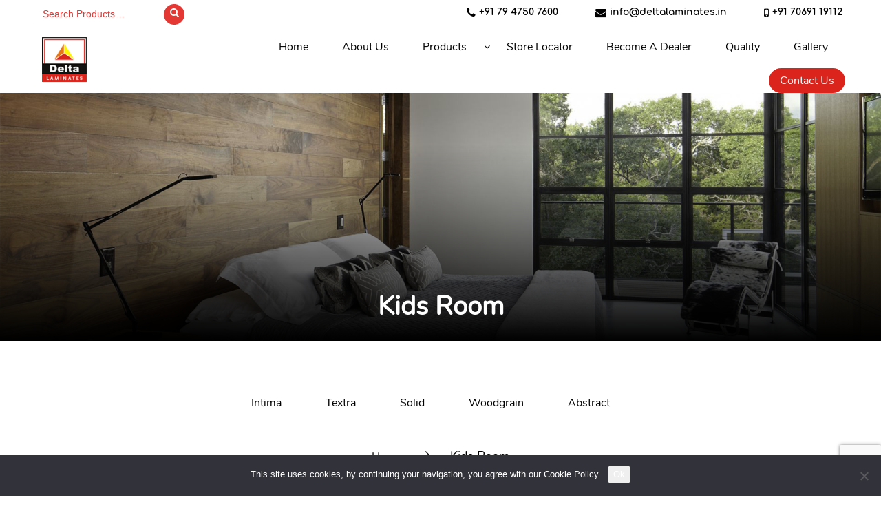

--- FILE ---
content_type: text/html; charset=UTF-8
request_url: https://www.deltalaminates.in/products/kids-room-laminates/
body_size: 17618
content:
<!doctype html>
<html lang="en-US">
<head>
	<meta charset="UTF-8">
	<meta name="viewport" content="width=device-width, initial-scale=1">
	<link rel="profile" href="http://gmpg.org/xfn/11">
	<link rel="apple-touch-icon" sizes="57x57" href="https://www.deltalaminates.in/wp-content/themes/delta/favicon/apple-icon-57x57.png">
	<link rel="apple-touch-icon" sizes="60x60" href="https://www.deltalaminates.in/wp-content/themes/delta/favicon/apple-icon-60x60.png">
	<link rel="apple-touch-icon" sizes="72x72" href="https://www.deltalaminates.in/wp-content/themes/delta/favicon/apple-icon-72x72.png">
	<link rel="apple-touch-icon" sizes="76x76" href="https://www.deltalaminates.in/wp-content/themes/delta/favicon/apple-icon-76x76.png">
	<link rel="apple-touch-icon" sizes="114x114" href="https://www.deltalaminates.in/wp-content/themes/delta/favicon/apple-icon-114x114.png">
	<link rel="apple-touch-icon" sizes="120x120" href="https://www.deltalaminates.in/wp-content/themes/delta/favicon/apple-icon-120x120.png">
	<link rel="apple-touch-icon" sizes="144x144" href="https://www.deltalaminates.in/wp-content/themes/delta/favicon/apple-icon-144x144.png">
	<link rel="apple-touch-icon" sizes="152x152" href="https://www.deltalaminates.in/wp-content/themes/delta/favicon/apple-icon-152x152.png">
	<link rel="apple-touch-icon" sizes="180x180" href="https://www.deltalaminates.in/wp-content/themes/delta/favicon/apple-icon-180x180.png">
	<link rel="icon" type="image/png" sizes="192x192"  href="https://www.deltalaminates.in/wp-content/themes/delta/favicon/android-icon-192x192.png">
	<link rel="icon" type="image/png" sizes="32x32" href="https://www.deltalaminates.in/wp-content/themes/delta/favicon/favicon-32x32.png">
	<link rel="icon" type="image/png" sizes="96x96" href="https://www.deltalaminates.in/wp-content/themes/delta/favicon/favicon-96x96.png">
	<link rel="icon" type="image/png" sizes="16x16" href="https://www.deltalaminates.in/wp-content/themes/delta/favicon/favicon-16x16.png">
	<link rel="manifest" href="/manifest.json">
	<meta name="msapplication-TileColor" content="#ffffff">
	<meta name="msapplication-TileImage" content="/ms-icon-144x144.png">
	<meta name="theme-color" content="#ffffff">
	

	<meta name='robots' content='index, follow, max-image-preview:large, max-snippet:-1, max-video-preview:-1' />

	<!-- This site is optimized with the Yoast SEO plugin v26.6 - https://yoast.com/wordpress/plugins/seo/ -->
	<title>Kids Room Laminate Company in India | Kids Room Laminate Gallery</title>
	<meta name="description" content="Laminates that are specially designed for your kid&#039;s room. We provide wide range of kids room laminates including digital collection. Visit our gallery today." />
	<link rel="canonical" href="https://www.deltalaminates.in/products/kids-room-laminates/" />
	<link rel="next" href="https://www.deltalaminates.in/products/kids-room-laminates/page/2/" />
	<meta property="og:locale" content="en_US" />
	<meta property="og:type" content="article" />
	<meta property="og:title" content="Kids Room Laminate Company in India | Kids Room Laminate Gallery" />
	<meta property="og:description" content="Laminates that are specially designed for your kid&#039;s room. We provide wide range of kids room laminates including digital collection. Visit our gallery today." />
	<meta property="og:url" content="https://www.deltalaminates.in/products/kids-room-laminates/" />
	<meta property="og:site_name" content="Delta" />
	<meta name="twitter:card" content="summary_large_image" />
	<script type="application/ld+json" class="yoast-schema-graph">{"@context":"https://schema.org","@graph":[{"@type":"CollectionPage","@id":"https://www.deltalaminates.in/products/kids-room-laminates/","url":"https://www.deltalaminates.in/products/kids-room-laminates/","name":"Kids Room Laminate Company in India | Kids Room Laminate Gallery","isPartOf":{"@id":"https://www.deltalaminates.in/#website"},"primaryImageOfPage":{"@id":"https://www.deltalaminates.in/products/kids-room-laminates/#primaryimage"},"image":{"@id":"https://www.deltalaminates.in/products/kids-room-laminates/#primaryimage"},"thumbnailUrl":"https://www.deltalaminates.in/wp-content/uploads/2018/05/HG-001-A4-Size-Image.png","description":"Laminates that are specially designed for your kid's room. We provide wide range of kids room laminates including digital collection. Visit our gallery today.","breadcrumb":{"@id":"https://www.deltalaminates.in/products/kids-room-laminates/#breadcrumb"},"inLanguage":"en-US"},{"@type":"ImageObject","inLanguage":"en-US","@id":"https://www.deltalaminates.in/products/kids-room-laminates/#primaryimage","url":"https://www.deltalaminates.in/wp-content/uploads/2018/05/HG-001-A4-Size-Image.png","contentUrl":"https://www.deltalaminates.in/wp-content/uploads/2018/05/HG-001-A4-Size-Image.png","width":600,"height":600},{"@type":"BreadcrumbList","@id":"https://www.deltalaminates.in/products/kids-room-laminates/#breadcrumb","itemListElement":[{"@type":"ListItem","position":1,"name":"Home","item":"https://www.deltalaminates.in/"},{"@type":"ListItem","position":2,"name":"Kids Room"}]},{"@type":"WebSite","@id":"https://www.deltalaminates.in/#website","url":"https://www.deltalaminates.in/","name":"Delta","description":"","publisher":{"@id":"https://www.deltalaminates.in/#organization"},"potentialAction":[{"@type":"SearchAction","target":{"@type":"EntryPoint","urlTemplate":"https://www.deltalaminates.in/?s={search_term_string}"},"query-input":{"@type":"PropertyValueSpecification","valueRequired":true,"valueName":"search_term_string"}}],"inLanguage":"en-US"},{"@type":"Organization","@id":"https://www.deltalaminates.in/#organization","name":"Delta","url":"https://www.deltalaminates.in/","logo":{"@type":"ImageObject","inLanguage":"en-US","@id":"https://www.deltalaminates.in/#/schema/logo/image/","url":"https://www.deltalaminates.in/wp-content/uploads/2023/04/favicon-96x96-1.png","contentUrl":"https://www.deltalaminates.in/wp-content/uploads/2023/04/favicon-96x96-1.png","width":96,"height":96,"caption":"Delta"},"image":{"@id":"https://www.deltalaminates.in/#/schema/logo/image/"}}]}</script>
	<!-- / Yoast SEO plugin. -->


<link rel="alternate" type="application/rss+xml" title="Delta &raquo; Feed" href="https://www.deltalaminates.in/feed/" />
<link rel="alternate" type="application/rss+xml" title="Delta &raquo; Comments Feed" href="https://www.deltalaminates.in/comments/feed/" />
<link rel="alternate" type="application/rss+xml" title="Delta &raquo; Kids Room Category Feed" href="https://www.deltalaminates.in/products/kids-room-laminates/feed/" />
<style id='wp-img-auto-sizes-contain-inline-css' type='text/css'>
img:is([sizes=auto i],[sizes^="auto," i]){contain-intrinsic-size:3000px 1500px}
/*# sourceURL=wp-img-auto-sizes-contain-inline-css */
</style>
<style id='wp-emoji-styles-inline-css' type='text/css'>

	img.wp-smiley, img.emoji {
		display: inline !important;
		border: none !important;
		box-shadow: none !important;
		height: 1em !important;
		width: 1em !important;
		margin: 0 0.07em !important;
		vertical-align: -0.1em !important;
		background: none !important;
		padding: 0 !important;
	}
/*# sourceURL=wp-emoji-styles-inline-css */
</style>
<style id='wp-block-library-inline-css' type='text/css'>
:root{--wp-block-synced-color:#7a00df;--wp-block-synced-color--rgb:122,0,223;--wp-bound-block-color:var(--wp-block-synced-color);--wp-editor-canvas-background:#ddd;--wp-admin-theme-color:#007cba;--wp-admin-theme-color--rgb:0,124,186;--wp-admin-theme-color-darker-10:#006ba1;--wp-admin-theme-color-darker-10--rgb:0,107,160.5;--wp-admin-theme-color-darker-20:#005a87;--wp-admin-theme-color-darker-20--rgb:0,90,135;--wp-admin-border-width-focus:2px}@media (min-resolution:192dpi){:root{--wp-admin-border-width-focus:1.5px}}.wp-element-button{cursor:pointer}:root .has-very-light-gray-background-color{background-color:#eee}:root .has-very-dark-gray-background-color{background-color:#313131}:root .has-very-light-gray-color{color:#eee}:root .has-very-dark-gray-color{color:#313131}:root .has-vivid-green-cyan-to-vivid-cyan-blue-gradient-background{background:linear-gradient(135deg,#00d084,#0693e3)}:root .has-purple-crush-gradient-background{background:linear-gradient(135deg,#34e2e4,#4721fb 50%,#ab1dfe)}:root .has-hazy-dawn-gradient-background{background:linear-gradient(135deg,#faaca8,#dad0ec)}:root .has-subdued-olive-gradient-background{background:linear-gradient(135deg,#fafae1,#67a671)}:root .has-atomic-cream-gradient-background{background:linear-gradient(135deg,#fdd79a,#004a59)}:root .has-nightshade-gradient-background{background:linear-gradient(135deg,#330968,#31cdcf)}:root .has-midnight-gradient-background{background:linear-gradient(135deg,#020381,#2874fc)}:root{--wp--preset--font-size--normal:16px;--wp--preset--font-size--huge:42px}.has-regular-font-size{font-size:1em}.has-larger-font-size{font-size:2.625em}.has-normal-font-size{font-size:var(--wp--preset--font-size--normal)}.has-huge-font-size{font-size:var(--wp--preset--font-size--huge)}.has-text-align-center{text-align:center}.has-text-align-left{text-align:left}.has-text-align-right{text-align:right}.has-fit-text{white-space:nowrap!important}#end-resizable-editor-section{display:none}.aligncenter{clear:both}.items-justified-left{justify-content:flex-start}.items-justified-center{justify-content:center}.items-justified-right{justify-content:flex-end}.items-justified-space-between{justify-content:space-between}.screen-reader-text{border:0;clip-path:inset(50%);height:1px;margin:-1px;overflow:hidden;padding:0;position:absolute;width:1px;word-wrap:normal!important}.screen-reader-text:focus{background-color:#ddd;clip-path:none;color:#444;display:block;font-size:1em;height:auto;left:5px;line-height:normal;padding:15px 23px 14px;text-decoration:none;top:5px;width:auto;z-index:100000}html :where(.has-border-color){border-style:solid}html :where([style*=border-top-color]){border-top-style:solid}html :where([style*=border-right-color]){border-right-style:solid}html :where([style*=border-bottom-color]){border-bottom-style:solid}html :where([style*=border-left-color]){border-left-style:solid}html :where([style*=border-width]){border-style:solid}html :where([style*=border-top-width]){border-top-style:solid}html :where([style*=border-right-width]){border-right-style:solid}html :where([style*=border-bottom-width]){border-bottom-style:solid}html :where([style*=border-left-width]){border-left-style:solid}html :where(img[class*=wp-image-]){height:auto;max-width:100%}:where(figure){margin:0 0 1em}html :where(.is-position-sticky){--wp-admin--admin-bar--position-offset:var(--wp-admin--admin-bar--height,0px)}@media screen and (max-width:600px){html :where(.is-position-sticky){--wp-admin--admin-bar--position-offset:0px}}

/*# sourceURL=wp-block-library-inline-css */
</style><link rel='stylesheet' id='wc-blocks-style-css' href='https://www.deltalaminates.in/wp-content/plugins/woocommerce/assets/client/blocks/wc-blocks.css?ver=wc-9.6.3' type='text/css' media='all' />
<style id='global-styles-inline-css' type='text/css'>
:root{--wp--preset--aspect-ratio--square: 1;--wp--preset--aspect-ratio--4-3: 4/3;--wp--preset--aspect-ratio--3-4: 3/4;--wp--preset--aspect-ratio--3-2: 3/2;--wp--preset--aspect-ratio--2-3: 2/3;--wp--preset--aspect-ratio--16-9: 16/9;--wp--preset--aspect-ratio--9-16: 9/16;--wp--preset--color--black: #000000;--wp--preset--color--cyan-bluish-gray: #abb8c3;--wp--preset--color--white: #ffffff;--wp--preset--color--pale-pink: #f78da7;--wp--preset--color--vivid-red: #cf2e2e;--wp--preset--color--luminous-vivid-orange: #ff6900;--wp--preset--color--luminous-vivid-amber: #fcb900;--wp--preset--color--light-green-cyan: #7bdcb5;--wp--preset--color--vivid-green-cyan: #00d084;--wp--preset--color--pale-cyan-blue: #8ed1fc;--wp--preset--color--vivid-cyan-blue: #0693e3;--wp--preset--color--vivid-purple: #9b51e0;--wp--preset--gradient--vivid-cyan-blue-to-vivid-purple: linear-gradient(135deg,rgb(6,147,227) 0%,rgb(155,81,224) 100%);--wp--preset--gradient--light-green-cyan-to-vivid-green-cyan: linear-gradient(135deg,rgb(122,220,180) 0%,rgb(0,208,130) 100%);--wp--preset--gradient--luminous-vivid-amber-to-luminous-vivid-orange: linear-gradient(135deg,rgb(252,185,0) 0%,rgb(255,105,0) 100%);--wp--preset--gradient--luminous-vivid-orange-to-vivid-red: linear-gradient(135deg,rgb(255,105,0) 0%,rgb(207,46,46) 100%);--wp--preset--gradient--very-light-gray-to-cyan-bluish-gray: linear-gradient(135deg,rgb(238,238,238) 0%,rgb(169,184,195) 100%);--wp--preset--gradient--cool-to-warm-spectrum: linear-gradient(135deg,rgb(74,234,220) 0%,rgb(151,120,209) 20%,rgb(207,42,186) 40%,rgb(238,44,130) 60%,rgb(251,105,98) 80%,rgb(254,248,76) 100%);--wp--preset--gradient--blush-light-purple: linear-gradient(135deg,rgb(255,206,236) 0%,rgb(152,150,240) 100%);--wp--preset--gradient--blush-bordeaux: linear-gradient(135deg,rgb(254,205,165) 0%,rgb(254,45,45) 50%,rgb(107,0,62) 100%);--wp--preset--gradient--luminous-dusk: linear-gradient(135deg,rgb(255,203,112) 0%,rgb(199,81,192) 50%,rgb(65,88,208) 100%);--wp--preset--gradient--pale-ocean: linear-gradient(135deg,rgb(255,245,203) 0%,rgb(182,227,212) 50%,rgb(51,167,181) 100%);--wp--preset--gradient--electric-grass: linear-gradient(135deg,rgb(202,248,128) 0%,rgb(113,206,126) 100%);--wp--preset--gradient--midnight: linear-gradient(135deg,rgb(2,3,129) 0%,rgb(40,116,252) 100%);--wp--preset--font-size--small: 13px;--wp--preset--font-size--medium: 20px;--wp--preset--font-size--large: 36px;--wp--preset--font-size--x-large: 42px;--wp--preset--font-family--inter: "Inter", sans-serif;--wp--preset--font-family--cardo: Cardo;--wp--preset--spacing--20: 0.44rem;--wp--preset--spacing--30: 0.67rem;--wp--preset--spacing--40: 1rem;--wp--preset--spacing--50: 1.5rem;--wp--preset--spacing--60: 2.25rem;--wp--preset--spacing--70: 3.38rem;--wp--preset--spacing--80: 5.06rem;--wp--preset--shadow--natural: 6px 6px 9px rgba(0, 0, 0, 0.2);--wp--preset--shadow--deep: 12px 12px 50px rgba(0, 0, 0, 0.4);--wp--preset--shadow--sharp: 6px 6px 0px rgba(0, 0, 0, 0.2);--wp--preset--shadow--outlined: 6px 6px 0px -3px rgb(255, 255, 255), 6px 6px rgb(0, 0, 0);--wp--preset--shadow--crisp: 6px 6px 0px rgb(0, 0, 0);}:where(.is-layout-flex){gap: 0.5em;}:where(.is-layout-grid){gap: 0.5em;}body .is-layout-flex{display: flex;}.is-layout-flex{flex-wrap: wrap;align-items: center;}.is-layout-flex > :is(*, div){margin: 0;}body .is-layout-grid{display: grid;}.is-layout-grid > :is(*, div){margin: 0;}:where(.wp-block-columns.is-layout-flex){gap: 2em;}:where(.wp-block-columns.is-layout-grid){gap: 2em;}:where(.wp-block-post-template.is-layout-flex){gap: 1.25em;}:where(.wp-block-post-template.is-layout-grid){gap: 1.25em;}.has-black-color{color: var(--wp--preset--color--black) !important;}.has-cyan-bluish-gray-color{color: var(--wp--preset--color--cyan-bluish-gray) !important;}.has-white-color{color: var(--wp--preset--color--white) !important;}.has-pale-pink-color{color: var(--wp--preset--color--pale-pink) !important;}.has-vivid-red-color{color: var(--wp--preset--color--vivid-red) !important;}.has-luminous-vivid-orange-color{color: var(--wp--preset--color--luminous-vivid-orange) !important;}.has-luminous-vivid-amber-color{color: var(--wp--preset--color--luminous-vivid-amber) !important;}.has-light-green-cyan-color{color: var(--wp--preset--color--light-green-cyan) !important;}.has-vivid-green-cyan-color{color: var(--wp--preset--color--vivid-green-cyan) !important;}.has-pale-cyan-blue-color{color: var(--wp--preset--color--pale-cyan-blue) !important;}.has-vivid-cyan-blue-color{color: var(--wp--preset--color--vivid-cyan-blue) !important;}.has-vivid-purple-color{color: var(--wp--preset--color--vivid-purple) !important;}.has-black-background-color{background-color: var(--wp--preset--color--black) !important;}.has-cyan-bluish-gray-background-color{background-color: var(--wp--preset--color--cyan-bluish-gray) !important;}.has-white-background-color{background-color: var(--wp--preset--color--white) !important;}.has-pale-pink-background-color{background-color: var(--wp--preset--color--pale-pink) !important;}.has-vivid-red-background-color{background-color: var(--wp--preset--color--vivid-red) !important;}.has-luminous-vivid-orange-background-color{background-color: var(--wp--preset--color--luminous-vivid-orange) !important;}.has-luminous-vivid-amber-background-color{background-color: var(--wp--preset--color--luminous-vivid-amber) !important;}.has-light-green-cyan-background-color{background-color: var(--wp--preset--color--light-green-cyan) !important;}.has-vivid-green-cyan-background-color{background-color: var(--wp--preset--color--vivid-green-cyan) !important;}.has-pale-cyan-blue-background-color{background-color: var(--wp--preset--color--pale-cyan-blue) !important;}.has-vivid-cyan-blue-background-color{background-color: var(--wp--preset--color--vivid-cyan-blue) !important;}.has-vivid-purple-background-color{background-color: var(--wp--preset--color--vivid-purple) !important;}.has-black-border-color{border-color: var(--wp--preset--color--black) !important;}.has-cyan-bluish-gray-border-color{border-color: var(--wp--preset--color--cyan-bluish-gray) !important;}.has-white-border-color{border-color: var(--wp--preset--color--white) !important;}.has-pale-pink-border-color{border-color: var(--wp--preset--color--pale-pink) !important;}.has-vivid-red-border-color{border-color: var(--wp--preset--color--vivid-red) !important;}.has-luminous-vivid-orange-border-color{border-color: var(--wp--preset--color--luminous-vivid-orange) !important;}.has-luminous-vivid-amber-border-color{border-color: var(--wp--preset--color--luminous-vivid-amber) !important;}.has-light-green-cyan-border-color{border-color: var(--wp--preset--color--light-green-cyan) !important;}.has-vivid-green-cyan-border-color{border-color: var(--wp--preset--color--vivid-green-cyan) !important;}.has-pale-cyan-blue-border-color{border-color: var(--wp--preset--color--pale-cyan-blue) !important;}.has-vivid-cyan-blue-border-color{border-color: var(--wp--preset--color--vivid-cyan-blue) !important;}.has-vivid-purple-border-color{border-color: var(--wp--preset--color--vivid-purple) !important;}.has-vivid-cyan-blue-to-vivid-purple-gradient-background{background: var(--wp--preset--gradient--vivid-cyan-blue-to-vivid-purple) !important;}.has-light-green-cyan-to-vivid-green-cyan-gradient-background{background: var(--wp--preset--gradient--light-green-cyan-to-vivid-green-cyan) !important;}.has-luminous-vivid-amber-to-luminous-vivid-orange-gradient-background{background: var(--wp--preset--gradient--luminous-vivid-amber-to-luminous-vivid-orange) !important;}.has-luminous-vivid-orange-to-vivid-red-gradient-background{background: var(--wp--preset--gradient--luminous-vivid-orange-to-vivid-red) !important;}.has-very-light-gray-to-cyan-bluish-gray-gradient-background{background: var(--wp--preset--gradient--very-light-gray-to-cyan-bluish-gray) !important;}.has-cool-to-warm-spectrum-gradient-background{background: var(--wp--preset--gradient--cool-to-warm-spectrum) !important;}.has-blush-light-purple-gradient-background{background: var(--wp--preset--gradient--blush-light-purple) !important;}.has-blush-bordeaux-gradient-background{background: var(--wp--preset--gradient--blush-bordeaux) !important;}.has-luminous-dusk-gradient-background{background: var(--wp--preset--gradient--luminous-dusk) !important;}.has-pale-ocean-gradient-background{background: var(--wp--preset--gradient--pale-ocean) !important;}.has-electric-grass-gradient-background{background: var(--wp--preset--gradient--electric-grass) !important;}.has-midnight-gradient-background{background: var(--wp--preset--gradient--midnight) !important;}.has-small-font-size{font-size: var(--wp--preset--font-size--small) !important;}.has-medium-font-size{font-size: var(--wp--preset--font-size--medium) !important;}.has-large-font-size{font-size: var(--wp--preset--font-size--large) !important;}.has-x-large-font-size{font-size: var(--wp--preset--font-size--x-large) !important;}
/*# sourceURL=global-styles-inline-css */
</style>

<style id='classic-theme-styles-inline-css' type='text/css'>
/*! This file is auto-generated */
.wp-block-button__link{color:#fff;background-color:#32373c;border-radius:9999px;box-shadow:none;text-decoration:none;padding:calc(.667em + 2px) calc(1.333em + 2px);font-size:1.125em}.wp-block-file__button{background:#32373c;color:#fff;text-decoration:none}
/*# sourceURL=/wp-includes/css/classic-themes.min.css */
</style>
<link rel='stylesheet' id='contact-form-7-css' href='https://www.deltalaminates.in/wp-content/plugins/contact-form-7/includes/css/styles.css?ver=6.1.4' type='text/css' media='all' />
<link rel='stylesheet' id='cookie-notice-front-css' href='https://www.deltalaminates.in/wp-content/plugins/cookie-notice/css/front.min.css?ver=2.5.11' type='text/css' media='all' />
<link rel='stylesheet' id='smart-search-css' href='https://www.deltalaminates.in/wp-content/plugins/smart-woocommerce-search/assets/dist/css/general.css?ver=2.15.0' type='text/css' media='all' />
<style id='smart-search-inline-css' type='text/css'>
.widget_product_search .smart-search-suggestions .smart-search-post-icon{width:50px;}.wp-block-search.sws-search-block-product .smart-search-suggestions .smart-search-post-icon{width:50px;}
/*# sourceURL=smart-search-inline-css */
</style>
<link rel='stylesheet' id='wc_ss_btns-css' href='https://www.deltalaminates.in/wp-content/plugins/woo-product-social-sharing/public/css/wc_ss_btns-public.css?ver=1.7' type='text/css' media='all' />
<link rel='stylesheet' id='wc_ss_btns-si-css' href='https://www.deltalaminates.in/wp-content/plugins/woo-product-social-sharing/public/css/icons/socicon.css?ver=1.7' type='text/css' media='all' />
<link rel='stylesheet' id='wc_ss_btns-fa-css' href='https://www.deltalaminates.in/wp-content/plugins/woo-product-social-sharing/public/css/fa/css/font-awesome.min.css?ver=1.7' type='text/css' media='all' />
<link rel='stylesheet' id='pif-styles-css' href='https://www.deltalaminates.in/wp-content/plugins/woocommerce-product-image-flipper/assets/css/style.css?ver=6.9' type='text/css' media='all' />
<link rel='stylesheet' id='woocommerce-layout-css' href='https://www.deltalaminates.in/wp-content/plugins/woocommerce/assets/css/woocommerce-layout.css?ver=9.6.3' type='text/css' media='all' />
<link rel='stylesheet' id='woocommerce-smallscreen-css' href='https://www.deltalaminates.in/wp-content/plugins/woocommerce/assets/css/woocommerce-smallscreen.css?ver=9.6.3' type='text/css' media='only screen and (max-width: 768px)' />
<link rel='stylesheet' id='woocommerce-general-css' href='https://www.deltalaminates.in/wp-content/plugins/woocommerce/assets/css/woocommerce.css?ver=9.6.3' type='text/css' media='all' />
<style id='woocommerce-inline-inline-css' type='text/css'>
.woocommerce form .form-row .required { visibility: visible; }
/*# sourceURL=woocommerce-inline-inline-css */
</style>
<link rel='stylesheet' id='wpcf7-redirect-script-frontend-css' href='https://www.deltalaminates.in/wp-content/plugins/wpcf7-redirect/build/assets/frontend-script.css?ver=2c532d7e2be36f6af233' type='text/css' media='all' />
<link rel='stylesheet' id='yith-infs-style-css' href='https://www.deltalaminates.in/wp-content/plugins/yith-infinite-scrolling/assets/css/frontend.css?ver=2.4.0' type='text/css' media='all' />
<link rel='stylesheet' id='brands-styles-css' href='https://www.deltalaminates.in/wp-content/plugins/woocommerce/assets/css/brands.css?ver=9.6.3' type='text/css' media='all' />
<link rel='stylesheet' id='dgwt-wcas-style-css' href='https://www.deltalaminates.in/wp-content/plugins/ajax-search-for-woocommerce/assets/css/style.min.css?ver=1.32.1' type='text/css' media='all' />
<link rel='stylesheet' id='delta-bootstrap-css' href='https://www.deltalaminates.in/wp-content/themes/delta/css/bootstrap.min.css?ver=1526107937' type='text/css' media='all' />
<link rel='stylesheet' id='delta-owl_carousel-css' href='https://www.deltalaminates.in/wp-content/themes/delta/css/owl.carousel.css?ver=1561722291' type='text/css' media='all' />
<link rel='stylesheet' id='delta-font-awesome-css' href='https://www.deltalaminates.in/wp-content/themes/delta/css/font-awesome.min.css?ver=1524827045' type='text/css' media='all' />
<link rel='stylesheet' id='delta-magnific-popup-css-css' href='https://www.deltalaminates.in/wp-content/themes/delta/css/magnific-popup.css?ver=1561722276' type='text/css' media='all' />
<link rel='stylesheet' id='delta-pixie-dl-css' href='https://www.deltalaminates.in/wp-content/themes/delta/css/pixie-dl.css?ver=1561722362' type='text/css' media='all' />
<link rel='stylesheet' id='delta-pixie-main-css' href='https://www.deltalaminates.in/wp-content/themes/delta/css/pixie-main.css?ver=1752836633' type='text/css' media='all' />
<link rel='stylesheet' id='delta-style-css' href='https://www.deltalaminates.in/wp-content/themes/delta/style.css?ver=1738653744' type='text/css' media='all' />
<link rel='stylesheet' id='delta-pixie-media-css' href='https://www.deltalaminates.in/wp-content/themes/delta/css/pixie-media.css?ver=1760506282' type='text/css' media='all' />
<script type="text/javascript" id="cookie-notice-front-js-before">
/* <![CDATA[ */
var cnArgs = {"ajaxUrl":"https:\/\/www.deltalaminates.in\/wp-admin\/admin-ajax.php","nonce":"c7da2b602b","hideEffect":"fade","position":"bottom","onScroll":false,"onScrollOffset":100,"onClick":false,"cookieName":"cookie_notice_accepted","cookieTime":2592000,"cookieTimeRejected":2592000,"globalCookie":false,"redirection":false,"cache":false,"revokeCookies":false,"revokeCookiesOpt":"automatic"};

//# sourceURL=cookie-notice-front-js-before
/* ]]> */
</script>
<script type="text/javascript" src="https://www.deltalaminates.in/wp-content/plugins/cookie-notice/js/front.min.js?ver=2.5.11" id="cookie-notice-front-js"></script>
<script type="text/javascript" src="https://www.deltalaminates.in/wp-includes/js/jquery/jquery.min.js?ver=3.7.1" id="jquery-core-js"></script>
<script type="text/javascript" src="https://www.deltalaminates.in/wp-includes/js/jquery/jquery-migrate.min.js?ver=3.4.1" id="jquery-migrate-js"></script>
<script type="text/javascript" src="https://www.deltalaminates.in/wp-content/plugins/woo-product-social-sharing/public/js/wc_ss_btns-public.js?ver=1.7" id="wc_ss_btns-js"></script>
<script type="text/javascript" src="https://www.deltalaminates.in/wp-content/plugins/woocommerce/assets/js/jquery-blockui/jquery.blockUI.min.js?ver=2.7.0-wc.9.6.3" id="jquery-blockui-js" defer="defer" data-wp-strategy="defer"></script>
<script type="text/javascript" id="wc-add-to-cart-js-extra">
/* <![CDATA[ */
var wc_add_to_cart_params = {"ajax_url":"/wp-admin/admin-ajax.php","wc_ajax_url":"/?wc-ajax=%%endpoint%%","i18n_view_cart":"View cart","cart_url":"https://www.deltalaminates.in/cart/","is_cart":"","cart_redirect_after_add":"no"};
//# sourceURL=wc-add-to-cart-js-extra
/* ]]> */
</script>
<script type="text/javascript" src="https://www.deltalaminates.in/wp-content/plugins/woocommerce/assets/js/frontend/add-to-cart.min.js?ver=9.6.3" id="wc-add-to-cart-js" defer="defer" data-wp-strategy="defer"></script>
<script type="text/javascript" src="https://www.deltalaminates.in/wp-content/plugins/woocommerce/assets/js/js-cookie/js.cookie.min.js?ver=2.1.4-wc.9.6.3" id="js-cookie-js" defer="defer" data-wp-strategy="defer"></script>
<script type="text/javascript" id="woocommerce-js-extra">
/* <![CDATA[ */
var woocommerce_params = {"ajax_url":"/wp-admin/admin-ajax.php","wc_ajax_url":"/?wc-ajax=%%endpoint%%"};
//# sourceURL=woocommerce-js-extra
/* ]]> */
</script>
<script type="text/javascript" src="https://www.deltalaminates.in/wp-content/plugins/woocommerce/assets/js/frontend/woocommerce.min.js?ver=9.6.3" id="woocommerce-js" defer="defer" data-wp-strategy="defer"></script>
<link rel="https://api.w.org/" href="https://www.deltalaminates.in/wp-json/" /><link rel="alternate" title="JSON" type="application/json" href="https://www.deltalaminates.in/wp-json/wp/v2/product_cat/735" /><link rel="EditURI" type="application/rsd+xml" title="RSD" href="https://www.deltalaminates.in/xmlrpc.php?rsd" />
<meta name="generator" content="WordPress 6.9" />
<meta name="generator" content="WooCommerce 9.6.3" />
		<style>
			.dgwt-wcas-ico-magnifier,.dgwt-wcas-ico-magnifier-handler{max-width:20px}.dgwt-wcas-search-wrapp{max-width:600px}		</style>
			<noscript><style>.woocommerce-product-gallery{ opacity: 1 !important; }</style></noscript>
	<style type="text/css">.recentcomments a{display:inline !important;padding:0 !important;margin:0 !important;}</style><style class='wp-fonts-local' type='text/css'>
@font-face{font-family:Inter;font-style:normal;font-weight:300 900;font-display:fallback;src:url('https://www.deltalaminates.in/wp-content/plugins/woocommerce/assets/fonts/Inter-VariableFont_slnt,wght.woff2') format('woff2');font-stretch:normal;}
@font-face{font-family:Cardo;font-style:normal;font-weight:400;font-display:fallback;src:url('https://www.deltalaminates.in/wp-content/plugins/woocommerce/assets/fonts/cardo_normal_400.woff2') format('woff2');}
</style>
<link rel="icon" href="https://www.deltalaminates.in/wp-content/uploads/2023/04/favicon-96x96-1-64x64.png" sizes="32x32" />
<link rel="icon" href="https://www.deltalaminates.in/wp-content/uploads/2023/04/favicon-96x96-1.png" sizes="192x192" />
<link rel="apple-touch-icon" href="https://www.deltalaminates.in/wp-content/uploads/2023/04/favicon-96x96-1.png" />
<meta name="msapplication-TileImage" content="https://www.deltalaminates.in/wp-content/uploads/2023/04/favicon-96x96-1.png" />
    <!--Start of Tawk.to Script-->
            <script type="text/javascript">
            var Tawk_API=Tawk_API||{}, Tawk_LoadStart=new Date();
            (function(){
                var s1=document.createElement("script"),s0=document.getElementsByTagName("script")[0];
                s1.async=true;
                s1.src='https://embed.tawk.to/5b0d430c10b99c7b36d46ae1/default';
                s1.charset='UTF-8';
                s1.setAttribute('crossorigin','*');
                s0.parentNode.insertBefore(s1,s0);
            })();
        </script>
        <!--End of Tawk.to Script-->
    <!-- Global site tag (gtag.js) - Google Analytics -->
    <script async src="https://www.googletagmanager.com/gtag/js?id=UA-111939789-1"></script>
    <script>
      window.dataLayer = window.dataLayer || [];
      function gtag(){dataLayer.push(arguments);}
      gtag('js', new Date());

      gtag('config', 'UA-111939789-1');
	</script>

<!-- Facebook Pixel Code -->
<script>
!function(f,b,e,v,n,t,s)
{if(f.fbq)return;n=f.fbq=function(){n.callMethod?
n.callMethod.apply(n,arguments):n.queue.push(arguments)};
if(!f._fbq)f._fbq=n;n.push=n;n.loaded=!0;n.version='2.0';
n.queue=[];t=b.createElement(e);t.async=!0;
t.src=v;s=b.getElementsByTagName(e)[0];
s.parentNode.insertBefore(t,s)}(window, document,'script',
'https://connect.facebook.net/en_US/fbevents.js');
fbq('init', '225815488540549');
fbq('track', 'PageView');
</script>
<noscript><img height="1" width="1" style="display:none"
src="https://www.facebook.com/tr?id=225815488540549&ev=PageView&noscript=1"
/></noscript>
<!-- End Facebook Pixel Code -->
	<!-- Event snippet for Get Direction (1) conversion page
In your html page, add the snippet and call gtag_report_conversion when someone clicks on the chosen link or button. -->
<script>
function gtag_report_conversion(url) {
  var callback = function () {
    if (typeof(url) != 'undefined') {
      window.location = url;
    }
  };
  gtag('event', 'conversion', {
      'send_to': 'AW-957908835/1AI2CPyo440YEOOO4sgD',
      'event_callback': callback
  });
  return false;
}
</script>
<!-- Global site tag (gtag.js) - Google Ads: 957908835 -->
<script async src="https://www.googletagmanager.com/gtag/js?id=AW-957908835"></script>
<script>
window.dataLayer = window.dataLayer || [];
function gtag(){dataLayer.push(arguments);}
gtag('js', new Date());

gtag('config', 'AW-957908835');
</script>
	<!-- Event snippet for Website traffic conversion page -->
<script>
gtag('event', 'conversion', {'send_to': 'AW-957908835/Y7JrCN28uv0BEOOO4sgD'});
</script>
</head>

<body class="archive tax-product_cat term-kids-room-laminates term-735 wp-custom-logo wp-theme-delta theme-delta cookies-not-set woocommerce woocommerce-page woocommerce-no-js hfeed">
 <div class="loader-box">
     <div class="cssload-triangle"></div>  
 </div>
 <!-- <div class="wrapper"> -->

                 <!--header start-->
            <div class="wrapper">
                <header class="inner-header">                <div class="custom-container">
                    <div class="top-header">
                        <form role="search" method="get" class="woocommerce-product-search" action="https://www.deltalaminates.in/">
	<label class="screen-reader-text" for="woocommerce-product-search-field-0">Search for:</label>
	<input required="required" type="search" id="woocommerce-product-search-field-0" class="search-field" placeholder="Search Products&hellip;" value="" name="s" />
	<button type="submit" value="Search"><i class="fa fa-search" ></i></button>
	<input type="hidden" name="post_type" value="product" />
</form>
						                                        	<!-- <form > 
                		<input type="text" name="s" >
                		<button ><i class="fa fa-search"></i></button> 
                	</form> -->
                    <a href="tel:+91 79 4750 7600" title="+91 79 4750 7600"><i class="fa fa-phone"></i>+91 79 4750 7600</a>
                   
                    <a href="mailto:info@deltalaminates.in" title="info@deltalaminates.in"><i class="fa fa-envelope"></i>info@deltalaminates.in</a>
						
					 <a href="tel:+917069119112" title="+91 70691 19112"><i class="fa fa-mobile"></i>+91 70691 19112</a>
<!-- 						<a href="https://web.whatsapp.com/send?phone=919099026609&text=%F0%9F%91%8B%F0%9F%8F%BD%20Hi!%20I%20would%20like%20more%20about%20Delta%20Laminates." data-url="" target="_blank" class="whatsappdesk home-action-bt btn hidden-xs">
<div class="btn-bg"></div>
<span class="whatsapp-box"><h4> <img class="icons-col" src="/wp-content/uploads/2020/12/whatsapp2.png"> Whatsapp Us</h4></span>
</a> -->
                </div>
                <div class="bottom-header">
                    <a id="nav-toggle" href="javascript:void(0);"><span></span></a>
                    <div class="logo">
                        <a href="/" title="Delta Laminates"><img src="https://www.deltalaminates.in/wp-content/themes/delta/images/deltalaminates-logo.png" alt="deltalaminates-logo"> </a>
                    </div>
                    <nav class="custom-nav">
                        <a href="javascript:void(0);" class="menu-close" title="Close"><i class="go-close"></i></a>
                        <div class="menu-main-container"><ul id="menu-main" class="menu"><li id="menu-item-168" class="menu-item menu-item-type-post_type menu-item-object-page menu-item-home menu-item-168"><a href="https://www.deltalaminates.in/">Home</a></li>
<li id="menu-item-167" class="menu-item menu-item-type-post_type menu-item-object-page menu-item-167"><a href="https://www.deltalaminates.in/about-us/">About Us</a></li>
<li id="menu-item-1961" class="menu-item menu-item-type-post_type menu-item-object-page menu-item-has-children menu-item-1961"><a href="https://www.deltalaminates.in/product/">Products</a>
<ul class="sub-menu">
	<li id="menu-item-182" class="menu-item menu-item-type-custom menu-item-object-custom menu-item-182"><a href="/products/intima-laminate/">Intima</a></li>
	<li id="menu-item-187" class="menu-item menu-item-type-custom menu-item-object-custom menu-item-187"><a href="/products/textra-laminate/">Textra</a></li>
	<li id="menu-item-184" class="menu-item menu-item-type-custom menu-item-object-custom menu-item-184"><a href="/products/solid-laminate/">Solid</a></li>
	<li id="menu-item-185" class="menu-item menu-item-type-custom menu-item-object-custom menu-item-185"><a href="/products/woodgrain-laminate/">Woodgrain</a></li>
	<li id="menu-item-186" class="menu-item menu-item-type-custom menu-item-object-custom menu-item-186"><a href="/products/abstract-laminate/">Abstract</a></li>
</ul>
</li>
<li id="menu-item-311" class="menu-item menu-item-type-post_type menu-item-object-page menu-item-311"><a href="https://www.deltalaminates.in/store-locator/">Store Locator</a></li>
<li id="menu-item-3900" class="menu-item menu-item-type-post_type menu-item-object-page menu-item-3900"><a href="https://www.deltalaminates.in/distributor/">Become A Dealer</a></li>
<li id="menu-item-166" class="menu-item menu-item-type-post_type menu-item-object-page menu-item-166"><a href="https://www.deltalaminates.in/quality/">Quality</a></li>
<li id="menu-item-169" class="menu-item menu-item-type-post_type menu-item-object-page menu-item-169"><a href="https://www.deltalaminates.in/gallery/">Gallery</a></li>
<li id="menu-item-165" class="contact menu-item menu-item-type-post_type menu-item-object-page menu-item-165"><a href="https://www.deltalaminates.in/contact-us/">Contact Us</a></li>
</ul></div>                        
                    </nav>
<!-- 						<span class="whatsapp-box-mobile"><a target="_blank" href="https://web.whatsapp.com/send?phone=919099026609&text=%F0%9F%91%8B%F0%9F%8F%BD%20Hi!%20I%20would%20like%20more%20about%20Delta%20Laminates." data-url=""><img class="icons-col icon-img-white" src="/wp-content/uploads/2020/12/whatsapp2.png"><img class="icons-col icon-img-black" src="/wp-content/uploads/2020/12/whatsappblack.png"></a></span> -->
					<span class="whatsapp-box-mobile"><a target="_blank" href="https://wa.me/919099026609?text=%F0%9F%91%8B%F0%9F%8F%BD%20Hi!%20I%20would%20like%20more%20about%20Delta%20Laminates." data-url=""><img class="icons-col icon-img-white" src="/wp-content/uploads/2020/12/whatsapp2.png"><img class="icons-col icon-img-black" src="/wp-content/uploads/2020/12/whatsappblack.png"></a></span>
                </div>
					
            </div>
        </header>
    				
    <div id="content" class="site-content">
<script type="text/javascript">var pmenu=''</script>
<section class="common-banner-section kids-room-laminates-inner-banner">
	<div class="banner-title" id="">
		<h1>Kids Room</h1>
	</div>
</section>
<div class="custom-container" >
	<div class="menu-title"><i class="pixie-dl-right-arrow"> </i> Categories</div>
	<div class="menu-cat-container"><ul id="menu-cat" class="nav navbar-nav"><li id="menu-item-31" class="menu-item menu-item-type-custom menu-item-object-custom menu-item-31"><a href="/products/intima-laminate/">Intima</a></li>
<li id="menu-item-32" class="menu-item menu-item-type-custom menu-item-object-custom menu-item-32"><a href="/products/textra-laminate/">Textra</a></li>
<li id="menu-item-33" class="menu-item menu-item-type-custom menu-item-object-custom menu-item-33"><a href="/products/solid-laminate/">Solid</a></li>
<li id="menu-item-324" class="menu-item menu-item-type-custom menu-item-object-custom menu-item-324"><a href="/products/woodgrain-laminate/">Woodgrain</a></li>
<li id="menu-item-325" class="menu-item menu-item-type-custom menu-item-object-custom menu-item-325"><a href="/products/abstract-laminate/">Abstract</a></li>
</ul></div><div id="primary" class="content-area"><main id="main" class="site-main" role="main"><nav class="woocommerce-breadcrumb" aria-label="Breadcrumb"><a href="https://www.deltalaminates.in">Home</a><i class="pixie-dl-right-arrow"> </i>Kids Room</nav><header class="woocommerce-products-header">
			<h1 class="woocommerce-products-header__title page-title">Kids Room</h1>
	
	</header>

<div class="woocommerce-notices-wrapper"></div><p class="woocommerce-result-count">
	Showing 1&ndash;8 of 44 results</p>
<form class="woocommerce-ordering" method="get">
	<select name="orderby" class="orderby">
					<option value="menu_order"  selected='selected'>Default sorting</option>
					<option value="popularity" >Sort by popularity</option>
					<option value="rating" >Sort by average rating</option>
					<option value="date" >Sort by latest</option>
					<option value="price" >Sort by price: low to high</option>
					<option value="price-desc" >Sort by price: high to low</option>
			</select>
	<input type="hidden" name="paged" value="1" />
	</form>
<ul class="products columns-4">
<li class="post-1341 product type-product status-publish has-post-thumbnail product_cat-commercial-spaces-laminates product_cat-high-gloss-laminate product_cat-kids-room-laminates product_cat-kitchen-laminate product_cat-living-room-laminates product_cat-master-bedroom-laminates product_cat-office-laminates pa_size-2440mm-x-1220mm pif-has-gallery first instock shipping-taxable product-type-simple">
	<a href="https://www.deltalaminates.in/product/textra-laminate/high-gloss-laminate/001hg-euhi-egg-white/" class="woocommerce-LoopProduct-link woocommerce-loop-product__link"><img width="300" height="300" src="https://www.deltalaminates.in/wp-content/uploads/2018/05/HG-001-A4-Size-Image-300x300.png" class="attachment-woocommerce_thumbnail size-woocommerce_thumbnail" alt="" decoding="async" fetchpriority="high" srcset="https://www.deltalaminates.in/wp-content/uploads/2018/05/HG-001-A4-Size-Image-300x300.png 300w, https://www.deltalaminates.in/wp-content/uploads/2018/05/HG-001-A4-Size-Image-150x150.png 150w, https://www.deltalaminates.in/wp-content/uploads/2018/05/HG-001-A4-Size-Image-100x100.png 100w, https://www.deltalaminates.in/wp-content/uploads/2018/05/HG-001-A4-Size-Image.png 600w" sizes="(max-width: 300px) 100vw, 300px" /><img width="300" height="300" src="https://www.deltalaminates.in/wp-content/uploads/2018/05/HG-001-Full-Sheet-300x300.jpg" class="secondary-image attachment-shop-catalog wp-post-image wp-post-image--secondary" alt="" title="HG 001 &#8211; Full Sheet" decoding="async" srcset="https://www.deltalaminates.in/wp-content/uploads/2018/05/HG-001-Full-Sheet-300x300.jpg 300w, https://www.deltalaminates.in/wp-content/uploads/2018/05/HG-001-Full-Sheet-150x150.jpg 150w, https://www.deltalaminates.in/wp-content/uploads/2018/05/HG-001-Full-Sheet-100x100.jpg 100w" sizes="(max-width: 300px) 100vw, 300px" /><h2 class="woocommerce-loop-product__title">001 HG</h2><h2 class="p-no">EUHI EGG WHITE</h2>
</a></li>
<li class="post-377 product type-product status-publish has-post-thumbnail product_cat-abstract-laminate product_cat-kids-room-laminates product_cat-kitchen-laminate product_cat-office-laminates product_tag-crush product_tag-high-gloss pa_size-2440mm-x-1220mm pif-has-gallery  instock shipping-taxable product-type-simple">
	<a href="https://www.deltalaminates.in/product/abstract-laminate/004cg-euni-rose/" class="woocommerce-LoopProduct-link woocommerce-loop-product__link"><img width="300" height="300" src="https://www.deltalaminates.in/wp-content/uploads/2018/05/CG-004-A4-Image-300x300.png" class="attachment-woocommerce_thumbnail size-woocommerce_thumbnail" alt="" decoding="async" srcset="https://www.deltalaminates.in/wp-content/uploads/2018/05/CG-004-A4-Image-300x300.png 300w, https://www.deltalaminates.in/wp-content/uploads/2018/05/CG-004-A4-Image-150x150.png 150w, https://www.deltalaminates.in/wp-content/uploads/2018/05/CG-004-A4-Image-100x100.png 100w, https://www.deltalaminates.in/wp-content/uploads/2018/05/CG-004-A4-Image.png 600w" sizes="(max-width: 300px) 100vw, 300px" /><img width="300" height="300" src="https://www.deltalaminates.in/wp-content/uploads/2018/05/CG-004-Full-Sheets-300x300.jpg" class="secondary-image attachment-shop-catalog wp-post-image wp-post-image--secondary" alt="" title="CG 004 &#8211; Full Sheets" decoding="async" loading="lazy" srcset="https://www.deltalaminates.in/wp-content/uploads/2018/05/CG-004-Full-Sheets-300x300.jpg 300w, https://www.deltalaminates.in/wp-content/uploads/2018/05/CG-004-Full-Sheets-150x150.jpg 150w, https://www.deltalaminates.in/wp-content/uploads/2018/05/CG-004-Full-Sheets-100x100.jpg 100w" sizes="auto, (max-width: 300px) 100vw, 300px" /><h2 class="woocommerce-loop-product__title">004 CG</h2><h2 class="p-no"> Euni Rose</h2>
</a><span class="tagged_as">Finish : <a href="https://www.deltalaminates.in/product/crush/" rel="tag">CRUSH</a>, <a href="https://www.deltalaminates.in/product/high-gloss/" rel="tag">HG</a></span></li>
<li class="post-1354 product type-product status-publish has-post-thumbnail product_cat-commercial-spaces-laminates product_cat-high-gloss-laminate product_cat-kids-room-laminates product_cat-kitchen-laminate product_cat-living-room-laminates product_cat-master-bedroom-laminates product_cat-office-laminates product_tag-cg product_tag-crush pa_size-2440mm-x-1220mm pif-has-gallery  instock shipping-taxable product-type-simple">
	<a href="https://www.deltalaminates.in/product/textra-laminate/high-gloss-laminate/004hg-euni-rosa/" class="woocommerce-LoopProduct-link woocommerce-loop-product__link"><img width="300" height="300" src="https://www.deltalaminates.in/wp-content/uploads/2018/05/HG-004-A4-Size-Image-300x300.png" class="attachment-woocommerce_thumbnail size-woocommerce_thumbnail" alt="" decoding="async" loading="lazy" srcset="https://www.deltalaminates.in/wp-content/uploads/2018/05/HG-004-A4-Size-Image-300x300.png 300w, https://www.deltalaminates.in/wp-content/uploads/2018/05/HG-004-A4-Size-Image-150x150.png 150w, https://www.deltalaminates.in/wp-content/uploads/2018/05/HG-004-A4-Size-Image-100x100.png 100w, https://www.deltalaminates.in/wp-content/uploads/2018/05/HG-004-A4-Size-Image.png 600w" sizes="auto, (max-width: 300px) 100vw, 300px" /><img width="300" height="300" src="https://www.deltalaminates.in/wp-content/uploads/2018/05/HG-004-Full-Sheet-300x300.jpg" class="secondary-image attachment-shop-catalog wp-post-image wp-post-image--secondary" alt="" title="HG 004 &#8211; Full Sheet" decoding="async" loading="lazy" srcset="https://www.deltalaminates.in/wp-content/uploads/2018/05/HG-004-Full-Sheet-300x300.jpg 300w, https://www.deltalaminates.in/wp-content/uploads/2018/05/HG-004-Full-Sheet-150x150.jpg 150w, https://www.deltalaminates.in/wp-content/uploads/2018/05/HG-004-Full-Sheet-100x100.jpg 100w" sizes="auto, (max-width: 300px) 100vw, 300px" /><h2 class="woocommerce-loop-product__title">004 HG</h2><h2 class="p-no">EUNI ROSA</h2>
</a><span class="tagged_as">Finish : <a href="https://www.deltalaminates.in/product/cg/" rel="tag">CG</a>, <a href="https://www.deltalaminates.in/product/crush/" rel="tag">CRUSH</a></span></li>
<li class="post-1359 product type-product status-publish has-post-thumbnail product_cat-commercial-spaces-laminates product_cat-high-gloss-laminate product_cat-kids-room-laminates product_cat-kitchen-laminate product_cat-living-room-laminates product_cat-master-bedroom-laminates product_cat-office-laminates pa_size-2440mm-x-1220mm pif-has-gallery last instock shipping-taxable product-type-simple">
	<a href="https://www.deltalaminates.in/product/textra-laminate/high-gloss-laminate/008hg-euni-pearl/" class="woocommerce-LoopProduct-link woocommerce-loop-product__link"><img width="300" height="300" src="https://www.deltalaminates.in/wp-content/uploads/2018/05/HG-008-A4-Size-Image-300x300.png" class="attachment-woocommerce_thumbnail size-woocommerce_thumbnail" alt="" decoding="async" loading="lazy" srcset="https://www.deltalaminates.in/wp-content/uploads/2018/05/HG-008-A4-Size-Image-300x300.png 300w, https://www.deltalaminates.in/wp-content/uploads/2018/05/HG-008-A4-Size-Image-150x150.png 150w, https://www.deltalaminates.in/wp-content/uploads/2018/05/HG-008-A4-Size-Image-100x100.png 100w, https://www.deltalaminates.in/wp-content/uploads/2018/05/HG-008-A4-Size-Image.png 600w" sizes="auto, (max-width: 300px) 100vw, 300px" /><img width="300" height="300" src="https://www.deltalaminates.in/wp-content/uploads/2018/05/HG-008-Full-Sheet-300x300.jpg" class="secondary-image attachment-shop-catalog wp-post-image wp-post-image--secondary" alt="" title="HG 008 &#8211; Full Sheet" decoding="async" loading="lazy" srcset="https://www.deltalaminates.in/wp-content/uploads/2018/05/HG-008-Full-Sheet-300x300.jpg 300w, https://www.deltalaminates.in/wp-content/uploads/2018/05/HG-008-Full-Sheet-150x150.jpg 150w, https://www.deltalaminates.in/wp-content/uploads/2018/05/HG-008-Full-Sheet-100x100.jpg 100w" sizes="auto, (max-width: 300px) 100vw, 300px" /><h2 class="woocommerce-loop-product__title">008 HG</h2><h2 class="p-no">EUNI PEARL</h2>
</a></li>
<li class="post-1378 product type-product status-publish has-post-thumbnail product_cat-commercial-spaces-laminates product_cat-high-gloss-laminate product_cat-kids-room-laminates product_cat-kitchen-laminate product_cat-living-room-laminates product_cat-master-bedroom-laminates product_cat-office-laminates pa_size-2440mm-x-1220mm pif-has-gallery first instock shipping-taxable product-type-simple">
	<a href="https://www.deltalaminates.in/product/textra-laminate/high-gloss-laminate/101hg-super-white/" class="woocommerce-LoopProduct-link woocommerce-loop-product__link"><img width="300" height="300" src="https://www.deltalaminates.in/wp-content/uploads/2018/05/HG-101-A4-Size-Image-300x300.png" class="attachment-woocommerce_thumbnail size-woocommerce_thumbnail" alt="" decoding="async" loading="lazy" srcset="https://www.deltalaminates.in/wp-content/uploads/2018/05/HG-101-A4-Size-Image-300x300.png 300w, https://www.deltalaminates.in/wp-content/uploads/2018/05/HG-101-A4-Size-Image-150x150.png 150w, https://www.deltalaminates.in/wp-content/uploads/2018/05/HG-101-A4-Size-Image-100x100.png 100w, https://www.deltalaminates.in/wp-content/uploads/2018/05/HG-101-A4-Size-Image.png 600w" sizes="auto, (max-width: 300px) 100vw, 300px" /><img width="300" height="300" src="https://www.deltalaminates.in/wp-content/uploads/2021/01/SF-101-Full-Sheet-300x300.jpg" class="secondary-image attachment-shop-catalog wp-post-image wp-post-image--secondary" alt="" title="SF 101 &#8211; Full Sheet" decoding="async" loading="lazy" srcset="https://www.deltalaminates.in/wp-content/uploads/2021/01/SF-101-Full-Sheet-300x300.jpg 300w, https://www.deltalaminates.in/wp-content/uploads/2021/01/SF-101-Full-Sheet-150x150.jpg 150w, https://www.deltalaminates.in/wp-content/uploads/2021/01/SF-101-Full-Sheet-100x100.jpg 100w" sizes="auto, (max-width: 300px) 100vw, 300px" /><h2 class="woocommerce-loop-product__title">101 HG</h2><h2 class="p-no">SUPER WHITE</h2>
</a></li>
<li class="post-2965 product type-product status-publish has-post-thumbnail product_cat-kids-room-laminates product_cat-kitchen-laminate product_cat-suede-finish-laminate pa_size-2440mm-x-1220mm pif-has-gallery  instock shipping-taxable product-type-simple">
	<a href="https://www.deltalaminates.in/product/intima-laminate/suede-finish-laminate/152-sf-2/" class="woocommerce-LoopProduct-link woocommerce-loop-product__link"><img width="300" height="300" src="https://www.deltalaminates.in/wp-content/uploads/2019/09/SF-152-A4-size-image-300x300.png" class="attachment-woocommerce_thumbnail size-woocommerce_thumbnail" alt="" decoding="async" loading="lazy" srcset="https://www.deltalaminates.in/wp-content/uploads/2019/09/SF-152-A4-size-image-300x300.png 300w, https://www.deltalaminates.in/wp-content/uploads/2019/09/SF-152-A4-size-image-150x150.png 150w, https://www.deltalaminates.in/wp-content/uploads/2019/09/SF-152-A4-size-image-100x100.png 100w, https://www.deltalaminates.in/wp-content/uploads/2019/09/SF-152-A4-size-image.png 600w" sizes="auto, (max-width: 300px) 100vw, 300px" /><img width="300" height="300" src="https://www.deltalaminates.in/wp-content/uploads/2019/09/SF-152-Full-Sheet-300x300.jpg" class="secondary-image attachment-shop-catalog wp-post-image wp-post-image--secondary" alt="" title="SF 152 &#8211; Full Sheet" decoding="async" loading="lazy" srcset="https://www.deltalaminates.in/wp-content/uploads/2019/09/SF-152-Full-Sheet-300x300.jpg 300w, https://www.deltalaminates.in/wp-content/uploads/2019/09/SF-152-Full-Sheet-150x150.jpg 150w, https://www.deltalaminates.in/wp-content/uploads/2019/09/SF-152-Full-Sheet-100x100.jpg 100w" sizes="auto, (max-width: 300px) 100vw, 300px" /><h2 class="woocommerce-loop-product__title">152 SF</h2><h2 class="p-no"></h2>
</a></li>
<li class="post-2966 product type-product status-publish has-post-thumbnail product_cat-kids-room-laminates product_cat-kitchen-laminate product_cat-office-laminates product_cat-suede-finish-laminate pa_size-2440mm-x-1220mm pif-has-gallery  instock shipping-taxable product-type-simple">
	<a href="https://www.deltalaminates.in/product/intima-laminate/suede-finish-laminate/153-sf-2/" class="woocommerce-LoopProduct-link woocommerce-loop-product__link"><img width="300" height="300" src="https://www.deltalaminates.in/wp-content/uploads/2019/09/SF-153-A4-size-image-300x300.png" class="attachment-woocommerce_thumbnail size-woocommerce_thumbnail" alt="" decoding="async" loading="lazy" srcset="https://www.deltalaminates.in/wp-content/uploads/2019/09/SF-153-A4-size-image-300x300.png 300w, https://www.deltalaminates.in/wp-content/uploads/2019/09/SF-153-A4-size-image-150x150.png 150w, https://www.deltalaminates.in/wp-content/uploads/2019/09/SF-153-A4-size-image-100x100.png 100w, https://www.deltalaminates.in/wp-content/uploads/2019/09/SF-153-A4-size-image.png 600w" sizes="auto, (max-width: 300px) 100vw, 300px" /><img width="300" height="300" src="https://www.deltalaminates.in/wp-content/uploads/2019/09/SF-153-Full-Sheet-300x300.jpg" class="secondary-image attachment-shop-catalog wp-post-image wp-post-image--secondary" alt="" title="SF 153 &#8211; Full Sheet" decoding="async" loading="lazy" srcset="https://www.deltalaminates.in/wp-content/uploads/2019/09/SF-153-Full-Sheet-300x300.jpg 300w, https://www.deltalaminates.in/wp-content/uploads/2019/09/SF-153-Full-Sheet-150x150.jpg 150w, https://www.deltalaminates.in/wp-content/uploads/2019/09/SF-153-Full-Sheet-100x100.jpg 100w" sizes="auto, (max-width: 300px) 100vw, 300px" /><h2 class="woocommerce-loop-product__title">153 SF</h2><h2 class="p-no"></h2>
</a></li>
<li class="post-8198 product type-product status-publish has-post-thumbnail product_cat-commercial-spaces-laminates product_cat-intima-laminate product_cat-kids-room-laminates product_cat-kitchen-laminate product_cat-living-room-laminates product_cat-master-bedroom-laminates product_cat-office-laminates product_cat-solid-laminate product_cat-suede-finish-laminate product_tag-cc pa_size-2440mm-x-1220mm pif-has-gallery last instock shipping-taxable product-type-simple">
	<a href="https://www.deltalaminates.in/product/intima-laminate/suede-finish-laminate/210-sf/" class="woocommerce-LoopProduct-link woocommerce-loop-product__link"><img width="300" height="300" src="https://www.deltalaminates.in/wp-content/uploads/2018/05/SF-210-A4-size-image-300x300.png" class="attachment-woocommerce_thumbnail size-woocommerce_thumbnail" alt="" decoding="async" loading="lazy" srcset="https://www.deltalaminates.in/wp-content/uploads/2018/05/SF-210-A4-size-image-300x300.png 300w, https://www.deltalaminates.in/wp-content/uploads/2018/05/SF-210-A4-size-image-150x150.png 150w, https://www.deltalaminates.in/wp-content/uploads/2018/05/SF-210-A4-size-image-100x100.png 100w, https://www.deltalaminates.in/wp-content/uploads/2018/05/SF-210-A4-size-image.png 600w" sizes="auto, (max-width: 300px) 100vw, 300px" /><img width="300" height="300" src="https://www.deltalaminates.in/wp-content/uploads/2018/05/SF-210-Full-Sheet-300x300.jpg" class="secondary-image attachment-shop-catalog wp-post-image wp-post-image--secondary" alt="" title="SF 210 &#8211; Full Sheet" decoding="async" loading="lazy" srcset="https://www.deltalaminates.in/wp-content/uploads/2018/05/SF-210-Full-Sheet-300x300.jpg 300w, https://www.deltalaminates.in/wp-content/uploads/2018/05/SF-210-Full-Sheet-150x150.jpg 150w, https://www.deltalaminates.in/wp-content/uploads/2018/05/SF-210-Full-Sheet-100x100.jpg 100w" sizes="auto, (max-width: 300px) 100vw, 300px" /><h2 class="woocommerce-loop-product__title">210 SF</h2><h2 class="p-no">Barista</h2>
</a><span class="tagged_as">Finish : <a href="https://www.deltalaminates.in/product/cc/" rel="tag">CC</a></span></li>
</ul>
<nav class="woocommerce-pagination">
	<ul class='page-numbers'>
	<li><span aria-label="Page 1" aria-current="page" class="page-numbers current">1</span></li>
	<li><a aria-label="Page 2" class="page-numbers" href="https://www.deltalaminates.in/products/kids-room-laminates/page/2/">2</a></li>
	<li><a aria-label="Page 3" class="page-numbers" href="https://www.deltalaminates.in/products/kids-room-laminates/page/3/">3</a></li>
	<li><a aria-label="Page 4" class="page-numbers" href="https://www.deltalaminates.in/products/kids-room-laminates/page/4/">4</a></li>
	<li><a aria-label="Page 5" class="page-numbers" href="https://www.deltalaminates.in/products/kids-room-laminates/page/5/">5</a></li>
	<li><a aria-label="Page 6" class="page-numbers" href="https://www.deltalaminates.in/products/kids-room-laminates/page/6/">6</a></li>
	<li><a class="next page-numbers" href="https://www.deltalaminates.in/products/kids-room-laminates/page/2/">&rarr;</a></li>
</ul>
</nav>
</main></div><section class="single-poroduct-category">
	<div class="title-box">
		<h2><span>Select By</span>category</h2>
	</div>
	<div class="woocommerce columns-3"><ul class="products columns-3">
<li class="product-category product first">
	<a aria-label="Visit product category Commercial Spaces" href="https://www.deltalaminates.in/products/commercial-spaces-laminates/"><img src="https://www.deltalaminates.in/wp-content/uploads/2018/05/Commercial-Spaces-300x300.png" alt="Commercial Spaces" width="300" height="300" srcset="https://www.deltalaminates.in/wp-content/uploads/2018/05/Commercial-Spaces-300x300.png 300w, https://www.deltalaminates.in/wp-content/uploads/2018/05/Commercial-Spaces-150x150.png 150w, https://www.deltalaminates.in/wp-content/uploads/2018/05/Commercial-Spaces-100x100.png 100w, https://www.deltalaminates.in/wp-content/uploads/2018/05/Commercial-Spaces.png 500w" sizes="(max-width: 300px) 100vw, 300px" />	<div class="cat_title">
				<img src="https://www.deltalaminates.in/wp-content/uploads/2018/04/cat-6-icon.png">
		<h2 class="woocommerce-loop-category__title">
			Commercial Spaces <mark class="count">(80)</mark>		</h2>
		</div></a></li>
<li class="product-category product">
	<a aria-label="Visit product category Kids Room" href="https://www.deltalaminates.in/products/kids-room-laminates/"><img src="https://www.deltalaminates.in/wp-content/uploads/2018/05/Kids-Room-300x300.png" alt="Kids Room" width="300" height="300" srcset="https://www.deltalaminates.in/wp-content/uploads/2018/05/Kids-Room-300x300.png 300w, https://www.deltalaminates.in/wp-content/uploads/2018/05/Kids-Room-150x150.png 150w, https://www.deltalaminates.in/wp-content/uploads/2018/05/Kids-Room-100x100.png 100w, https://www.deltalaminates.in/wp-content/uploads/2018/05/Kids-Room.png 500w" sizes="(max-width: 300px) 100vw, 300px" />	<div class="cat_title">
				<img src="https://www.deltalaminates.in/wp-content/uploads/2018/04/cat-5-icon.png">
		<h2 class="woocommerce-loop-category__title">
			Kids Room <mark class="count">(44)</mark>		</h2>
		</div></a></li>
<li class="product-category product last">
	<a aria-label="Visit product category Kitchen" href="https://www.deltalaminates.in/products/kitchen-laminate/"><img src="https://www.deltalaminates.in/wp-content/uploads/2018/05/Kitchen-300x300.png" alt="Kitchen" width="300" height="300" srcset="https://www.deltalaminates.in/wp-content/uploads/2018/05/Kitchen-300x300.png 300w, https://www.deltalaminates.in/wp-content/uploads/2018/05/Kitchen-150x150.png 150w, https://www.deltalaminates.in/wp-content/uploads/2018/05/Kitchen-100x100.png 100w, https://www.deltalaminates.in/wp-content/uploads/2018/05/Kitchen.png 500w" sizes="(max-width: 300px) 100vw, 300px" />	<div class="cat_title">
				<img src="https://www.deltalaminates.in/wp-content/uploads/2018/04/cat-1-icon.png">
		<h2 class="woocommerce-loop-category__title">
			Kitchen <mark class="count">(59)</mark>		</h2>
		</div></a></li>
<li class="product-category product first">
	<a aria-label="Visit product category Living Room" href="https://www.deltalaminates.in/products/living-room-laminates/"><img src="https://www.deltalaminates.in/wp-content/uploads/2018/05/Living-Room-300x300.png" alt="Living Room" width="300" height="300" srcset="https://www.deltalaminates.in/wp-content/uploads/2018/05/Living-Room-300x300.png 300w, https://www.deltalaminates.in/wp-content/uploads/2018/05/Living-Room-150x150.png 150w, https://www.deltalaminates.in/wp-content/uploads/2018/05/Living-Room-100x100.png 100w, https://www.deltalaminates.in/wp-content/uploads/2018/05/Living-Room.png 500w" sizes="(max-width: 300px) 100vw, 300px" />	<div class="cat_title">
				<img src="https://www.deltalaminates.in/wp-content/uploads/2018/04/cat-2-icon.png">
		<h2 class="woocommerce-loop-category__title">
			Living Room <mark class="count">(123)</mark>		</h2>
		</div></a></li>
<li class="product-category product">
	<a aria-label="Visit product category Master Bedroom" href="https://www.deltalaminates.in/products/master-bedroom-laminates/"><img src="https://www.deltalaminates.in/wp-content/uploads/2018/05/Master-Bedroom-300x300.png" alt="Master Bedroom" width="300" height="300" srcset="https://www.deltalaminates.in/wp-content/uploads/2018/05/Master-Bedroom-300x300.png 300w, https://www.deltalaminates.in/wp-content/uploads/2018/05/Master-Bedroom-150x150.png 150w, https://www.deltalaminates.in/wp-content/uploads/2018/05/Master-Bedroom-100x100.png 100w, https://www.deltalaminates.in/wp-content/uploads/2018/05/Master-Bedroom.png 500w" sizes="(max-width: 300px) 100vw, 300px" />	<div class="cat_title">
				<img src="https://www.deltalaminates.in/wp-content/uploads/2018/04/cat-3-icon.png">
		<h2 class="woocommerce-loop-category__title">
			Master Bedroom <mark class="count">(115)</mark>		</h2>
		</div></a></li>
<li class="product-category product last">
	<a aria-label="Visit product category Office" href="https://www.deltalaminates.in/products/office-laminates/"><img src="https://www.deltalaminates.in/wp-content/uploads/2018/05/Office-300x300.png" alt="Office" width="300" height="300" srcset="https://www.deltalaminates.in/wp-content/uploads/2018/05/Office-300x300.png 300w, https://www.deltalaminates.in/wp-content/uploads/2018/05/Office-150x150.png 150w, https://www.deltalaminates.in/wp-content/uploads/2018/05/Office-100x100.png 100w, https://www.deltalaminates.in/wp-content/uploads/2018/05/Office.png 500w" sizes="(max-width: 300px) 100vw, 300px" />	<div class="cat_title">
				<img src="https://www.deltalaminates.in/wp-content/uploads/2018/04/cat-4-icon.png">
		<h2 class="woocommerce-loop-category__title">
			Office <mark class="count">(100)</mark>		</h2>
		</div></a></li>
</ul>
</div></section>
</div>
<section class="common-section about-us-page flip">

<!-- 	<div class="left-box">
		<div class="left-inner-box">
			<div class="img-box">
				<a target="_blank" href="/wp-content/themes/delta/flipbook/gold/index.html" title="View Gold Catalogue">
					<img src="/wp-content/uploads/2018/05/DELTA_MUSIC_GOLD_CATALOGUE_SMALL.png" alt="">
					<p class="view-btn btn"> View Gold Catalogue</p>

				</a>
			</div>
			<div class="img-box">
				<a target="_blank" href="/wp-content/themes/delta/flipbook/silver/index.html" title="View Silver Catalogue">
					<img src="/wp-content/uploads/2018/05/DELTA_MUSIC_GOLD_CATALOGUE_SMALL_BLUE.png" alt="">
					<p class="view-btn btn"> View Silver Catalogue</p>
				</a>
			</div>
		</div>
	</div> -->
	<div class="left-box">
		<div class="left-inner-box">
			<div class="img-box">
				<a target="_blank" href="/wp-content/themes/delta/delta-flip-book-2025/index.html" title="View Catalogue">
					<img src="/wp-content/uploads/2025/04/delta-flip-book-img-2025.jpg" alt="View Catalogue">
					<p class="view-btn btn"> View Catalogue</p>

				</a>
			</div>
<!--        <div class="img-box">
        <a target="_blank" href="/wp-content/themes/delta/flipbook/silver/index.html" title="View Silver Catalogue">
            <img src="" alt="">
            <p class="view-btn btn"> View Silver Catalogue</p>
        </a>
    </div> -->
</div>
</div>
<div class="right-box"> 
	<div class="right-content-box">
		<div class="title-box">
			<h2><span>WHY </span>
			CHOOSE US</h2>
		</div>
		<ul>
			<li><i class="fa fa-check-square-o"></i>
			Presence in all over India</li>
			<li><i class="fa fa-check-square-o"></i>
			Order Delivery in 48 hours</li>
			<li> <i class="fa fa-check-square-o"></i>
			Our wide range of quality products</li>
			<li><i class="fa fa-check-square-o"></i>
			More than 550 designs</li>
			<li> <i class="fa fa-check-square-o"></i>
			Area specific distributors</li>
			<li><i class="fa fa-check-square-o"></i>
			Over 20 years of experience</li>
		</ul>

	</div>
</div>

</section>
<section class="common-section certificaion-section">
	<div class="custom-container">
		<div class="title-box">
			<h2><span>Quality</span>
			Certification</h2>
		</div>
		<div class="row">
					<!-- <div class="col-md-3">
						<div class="inner-image-box">
							<img style="display: none" src="/wp-content/uploads/2018/04/ceri-1.png">
						</div>
					</div> -->
					
					<div class="col-md-offset-3 col-md-3">
						<a href="/wp-content/uploads/2021/06/ISI-CERTIFICATE-VALID-UPTO-03-02-2022.pdf" alt="" target="_blank" title="BIS Certificate"> <div class="inner-image-box">
							<img src="/wp-content/uploads/2018/05/BIS.png" alt="BIS Certificate">
						</div>
					</div>
					<div class="col-md-3">
						<a href="javascript:void(0);" title="Indian Green Building Council">
							<div class="inner-image-box">
								<img src="/wp-content/uploads/2018/04/certi-2.png" alt="Indian Green Building Council">
							</div>
						</a>
					</div>
				<!-- 	<div class="col-md-3">
					<div class="inner-image-box">
						<img style="display: none" src="http://delta.pixielit.com/wp-content/uploads/2018/04/certi-4.png">
					</div>
				</div> -->
			</div>
		</div>
	</section>
	
	</div><!-- #content -->
  <footer>
    <div class="custom-container">
        <div class="footer-inner">
            <div class="social-box">
                <li><a target="_blank" href="https://www.facebook.com/DeltaLaminatesOfficial/" title="Facebook"><i class="fa fa-facebook"></i></a></li>
                <li><a target="_blank" href="https://www.linkedin.com/company/deltalaminatesofficial/" title="LinkedIn"><i class="fa fa-linkedin"></i></a></li>
                <li><a target="_blank" href="https://www.instagram.com/thedeltalaminates/" title="Instagram"><i class="fa fa-instagram"></i></a></li> 
                <li><a target="_blank" href="https://twitter.com/deltalaminates" title="Twitter"><svg xmlns="http://www.w3.org/2000/svg" version="1.1" xmlns:xlink="http://www.w3.org/1999/xlink" width="13" height="13" x="0" y="0" viewBox="0 0 1226.37 1226.37" style="enable-background:new 0 0 512 512" xml:space="preserve" class=""><g transform="matrix(1,0,0,1,0,0)"><path d="M727.348 519.284 1174.075 0h-105.86L680.322 450.887 370.513 0H13.185l468.492 681.821L13.185 1226.37h105.866l409.625-476.152 327.181 476.152h357.328L727.322 519.284zM582.35 687.828l-47.468-67.894-377.686-540.24H319.8l304.797 435.991 47.468 67.894 396.2 566.721H905.661L582.35 687.854z" fill="#666666" opacity="1" data-original="#000000" class=""></path></g></svg>
</a></li>
                <li><a target="_blank" href="https://www.youtube.com/channel/UCnEEXQ4g7bGXOQBlnYlXpiA" title="YouTube"><i class="fa fa-youtube"></i></a></li>
                <li><a target="_blank" href="https://in.pinterest.com/deltalaminatesofficial/" title="Pinterest"><i class="fa fa-pinterest"></i></a></li>
            </div>
            <div class="menu-main-container"><ul id="menu-main-1" class="footer-menu"><li class="menu-item menu-item-type-post_type menu-item-object-page menu-item-home menu-item-168"><a href="https://www.deltalaminates.in/">Home</a></li>
<li class="menu-item menu-item-type-post_type menu-item-object-page menu-item-167"><a href="https://www.deltalaminates.in/about-us/">About Us</a></li>
<li class="menu-item menu-item-type-post_type menu-item-object-page menu-item-has-children menu-item-1961"><a href="https://www.deltalaminates.in/product/">Products</a>
<ul class="sub-menu">
	<li class="menu-item menu-item-type-custom menu-item-object-custom menu-item-182"><a href="/products/intima-laminate/">Intima</a></li>
	<li class="menu-item menu-item-type-custom menu-item-object-custom menu-item-187"><a href="/products/textra-laminate/">Textra</a></li>
	<li class="menu-item menu-item-type-custom menu-item-object-custom menu-item-184"><a href="/products/solid-laminate/">Solid</a></li>
	<li class="menu-item menu-item-type-custom menu-item-object-custom menu-item-185"><a href="/products/woodgrain-laminate/">Woodgrain</a></li>
	<li class="menu-item menu-item-type-custom menu-item-object-custom menu-item-186"><a href="/products/abstract-laminate/">Abstract</a></li>
</ul>
</li>
<li class="menu-item menu-item-type-post_type menu-item-object-page menu-item-311"><a href="https://www.deltalaminates.in/store-locator/">Store Locator</a></li>
<li class="menu-item menu-item-type-post_type menu-item-object-page menu-item-3900"><a href="https://www.deltalaminates.in/distributor/">Become A Dealer</a></li>
<li class="menu-item menu-item-type-post_type menu-item-object-page menu-item-166"><a href="https://www.deltalaminates.in/quality/">Quality</a></li>
<li class="menu-item menu-item-type-post_type menu-item-object-page menu-item-169"><a href="https://www.deltalaminates.in/gallery/">Gallery</a></li>
<li class="contact menu-item menu-item-type-post_type menu-item-object-page menu-item-165"><a href="https://www.deltalaminates.in/contact-us/">Contact Us</a></li>
</ul></div>                <!-- <ul class="footer-menu">
                    <li><a href="javascript:void(0);" title="HOME">HOME</a></li>
                    <li><a href="javascript:void(0);" title="ABOUT">ABOUT</a></li>
                    <li><a href="javascript:void(0);" title="PRODUCTS">PRODUCTS</a></li>
                    <li><a href="javascript:void(0);" title="E-CATALOGUE">E-CATALOGUE</a></li>
                    <li><a href="javascript:void(0);" title="GALLERY">GALLERY</a></li>
                    <li><a href="javascript:void(0);" title="CONTACT">CONTACT</a></li>
                </ul> -->
                <div class="footer-contact">
                    <div class="add-box common-content-box">
                        <h3>ADDRESS</h3>
                        <p>Olympic Decor LLP <br/> One 42, 401 North Tower, Near Jayantilal Park BRTS, Ambli Bopal Road, Ahmedabad 380054. Gujarat, India.</p>
                    </div>
                    <div class="contact-box common-content-box">
                        <h3>CONTACT</h3>
                        <a href="mailto:info@deltalaminates.in" title="info@deltalaminates.in">info@deltalaminates.in</a>
<!--                         <a href="tel:+91 79 4001 7979" title="+91 79 4001 7979"><i class="fa fa-phone"></i>+91 79 4001 7979</a> -->					<a href="tel:+91 79 4750 7600" title="+91 79 4750 7600"><i class="fa fa-phone"></i>+91 79 4750 7600</a>
                        <a href="tel:+91 70691 19112" title="+91 70691 19112"><i class="fa fa-mobile"></i>+91 70691 19112</a>
						
                    </div>
                </div>
                <div class="get-in-touch-box">
                    <h3>STAY IN TOUCH</h3>
                    <p>sign up for our newsletter to receive updates and exclusive offers.</p>
                </div>
                <div class="mail-box">
                    
<div class="wpcf7 no-js" id="wpcf7-f1967-o1" lang="en-US" dir="ltr" data-wpcf7-id="1967">
<div class="screen-reader-response"><p role="status" aria-live="polite" aria-atomic="true"></p> <ul></ul></div>
<form action="/products/kids-room-laminates/#wpcf7-f1967-o1" method="post" class="wpcf7-form init" aria-label="Contact form" novalidate="novalidate" data-status="init">
<fieldset class="hidden-fields-container"><input type="hidden" name="_wpcf7" value="1967" /><input type="hidden" name="_wpcf7_version" value="6.1.4" /><input type="hidden" name="_wpcf7_locale" value="en_US" /><input type="hidden" name="_wpcf7_unit_tag" value="wpcf7-f1967-o1" /><input type="hidden" name="_wpcf7_container_post" value="0" /><input type="hidden" name="_wpcf7_posted_data_hash" value="" /><input type="hidden" name="_wpcf7_recaptcha_response" value="" />
</fieldset>
<p><span class="wpcf7-form-control-wrap" data-name="your-email"><input size="40" maxlength="400" class="wpcf7-form-control wpcf7-email wpcf7-validates-as-required wpcf7-text wpcf7-validates-as-email form-control" aria-required="true" aria-invalid="false" placeholder="YOUR E-MAIL ADDRESS" value="" type="email" name="your-email" /></span><input class="wpcf7-form-control wpcf7-submit has-spinner btn common-btn line-btn" type="submit" value="Sign up" />
</p><p style="display: none !important;" class="akismet-fields-container" data-prefix="_wpcf7_ak_"><label>&#916;<textarea name="_wpcf7_ak_hp_textarea" cols="45" rows="8" maxlength="100"></textarea></label><input type="hidden" id="ak_js_1" name="_wpcf7_ak_js" value="3"/><script>document.getElementById( "ak_js_1" ).setAttribute( "value", ( new Date() ).getTime() );</script></p><div class="wpcf7-response-output" aria-hidden="true"></div>
</form>
</div>
                </div>
                
                <p class="bottom-fot-text">Design with <i class="fa fa-heart"></i> by <a target="_blank" href="http://pixielit.com" title="Pixielit Studios">Pixielit Studios</a></p>

            </div>
            <div class="copy-box">
                <p>&copy; DELTA LAMINATES.</p>
            </div>
        </div>
    </footer>
    <a href="javascript:void(0);" title="Back To Top" class="back-to-top"><i class="fa fa-angle-up" aria-hidden="true"></i>
    </a>

</div><!-- #page -->
<script type="speculationrules">
{"prefetch":[{"source":"document","where":{"and":[{"href_matches":"/*"},{"not":{"href_matches":["/wp-*.php","/wp-admin/*","/wp-content/uploads/*","/wp-content/*","/wp-content/plugins/*","/wp-content/themes/delta/*","/*\\?(.+)"]}},{"not":{"selector_matches":"a[rel~=\"nofollow\"]"}},{"not":{"selector_matches":".no-prefetch, .no-prefetch a"}}]},"eagerness":"conservative"}]}
</script>
<script type="application/ld+json">{"@context":"https:\/\/schema.org\/","@type":"BreadcrumbList","itemListElement":[{"@type":"ListItem","position":1,"item":{"name":"Home","@id":"https:\/\/www.deltalaminates.in"}},{"@type":"ListItem","position":2,"item":{"name":"Kids Room","@id":"https:\/\/www.deltalaminates.in\/products\/kids-room-laminates\/"}}]}</script>	<script type='text/javascript'>
		(function () {
			var c = document.body.className;
			c = c.replace(/woocommerce-no-js/, 'woocommerce-js');
			document.body.className = c;
		})();
	</script>
	<script type="text/javascript" src="https://www.deltalaminates.in/wp-includes/js/dist/hooks.min.js?ver=dd5603f07f9220ed27f1" id="wp-hooks-js"></script>
<script type="text/javascript" src="https://www.deltalaminates.in/wp-includes/js/dist/i18n.min.js?ver=c26c3dc7bed366793375" id="wp-i18n-js"></script>
<script type="text/javascript" id="wp-i18n-js-after">
/* <![CDATA[ */
wp.i18n.setLocaleData( { 'text direction\u0004ltr': [ 'ltr' ] } );
//# sourceURL=wp-i18n-js-after
/* ]]> */
</script>
<script type="text/javascript" src="https://www.deltalaminates.in/wp-content/plugins/contact-form-7/includes/swv/js/index.js?ver=6.1.4" id="swv-js"></script>
<script type="text/javascript" id="contact-form-7-js-before">
/* <![CDATA[ */
var wpcf7 = {
    "api": {
        "root": "https:\/\/www.deltalaminates.in\/wp-json\/",
        "namespace": "contact-form-7\/v1"
    }
};
//# sourceURL=contact-form-7-js-before
/* ]]> */
</script>
<script type="text/javascript" src="https://www.deltalaminates.in/wp-content/plugins/contact-form-7/includes/js/index.js?ver=6.1.4" id="contact-form-7-js"></script>
<script type="text/javascript" id="smart-search-general-js-extra">
/* <![CDATA[ */
var swsL10n = {"restUrl":"https://www.deltalaminates.in/wp-json/ysm/v1/search?","searchPageUrl":"https://www.deltalaminates.in/","type":"f","v":"2.15.0","widgets":{"product":{"selector":".widget_product_search, .wp-block-search.sws-search-block-product","charCount":3,"disableAjax":false,"noResultsText":"No Results","defaultOutput":false,"layoutPosts":false,"popupHeight":500,"popupHeightMobile":400,"productSlug":"product","preventBadQueries":true,"loaderIcon":"https://www.deltalaminates.in/wp-content/plugins/smart-woocommerce-search/assets/images/loader1.gif","loaderImage":"","productSku":false,"multipleWords":"","excludeOutOfStock":false,"layout":"product","suppressQueryParams":false,"columns":1,"fullScreenMode":"","placeholder":"Search \u2026","recentSearches":"","recentSearchesTitle":"","keywords":"","keywordsLabel":"","selectedCategoriesLabel":"","selectedCategoriesLocation":"","selectedCategoriesMobile":"","selectedCategoriesCount":"","selectedCategoriesOnOpen":"","promoBannerLocation":"","promoBannerImage":"","promoBannerLink":"","promoBannerOnOpen":"","selectedPromoBannerMobile":"","selectedCategories":"","selectedProducts":"","selectedProductsLabel":""}},"nonce":"b71ba72575"};
//# sourceURL=smart-search-general-js-extra
/* ]]> */
</script>
<script type="text/javascript" src="https://www.deltalaminates.in/wp-content/plugins/smart-woocommerce-search/assets/dist/js/main.js?ver=2.15.0" id="smart-search-general-js"></script>
<script type="text/javascript" id="wpcf7-redirect-script-js-extra">
/* <![CDATA[ */
var wpcf7r = {"ajax_url":"https://www.deltalaminates.in/wp-admin/admin-ajax.php"};
//# sourceURL=wpcf7-redirect-script-js-extra
/* ]]> */
</script>
<script type="text/javascript" src="https://www.deltalaminates.in/wp-content/plugins/wpcf7-redirect/build/assets/frontend-script.js?ver=2c532d7e2be36f6af233" id="wpcf7-redirect-script-js"></script>
<script type="text/javascript" src="https://www.deltalaminates.in/wp-content/plugins/yith-infinite-scrolling/assets/js/yith.infinitescroll.min.js?ver=2.4.0" id="yith-infinitescroll-js"></script>
<script type="text/javascript" id="yith-infs-js-extra">
/* <![CDATA[ */
var yith_infs = {"navSelector":"nav.woocommerce-pagination","nextSelector":"nav.woocommerce-pagination a.next","itemSelector":"ul.columns-4","contentSelector":".site-main","loader":"/wp-content/plugins/yith-infinite-scrolling/assets/images/loader.gif","shop":"1"};
//# sourceURL=yith-infs-js-extra
/* ]]> */
</script>
<script type="text/javascript" src="https://www.deltalaminates.in/wp-content/plugins/yith-infinite-scrolling/assets/js/yith-infs.min.js?ver=2.4.0" id="yith-infs-js"></script>
<script type="text/javascript" src="https://www.deltalaminates.in/wp-content/themes/delta/js/respond.min.js?ver=1524827093" id="delta-respond-js"></script>
<script type="text/javascript" src="https://www.deltalaminates.in/wp-content/themes/delta/js/modernizr-custom.js?ver=1524827092" id="delta-modernizr-custom-js"></script>
<script type="text/javascript" src="https://www.deltalaminates.in/wp-content/themes/delta/js/jquery-1.12.3.min.js?ver=1524827095" id="delta-jquery-js-js"></script>
<script type="text/javascript" src="https://www.deltalaminates.in/wp-content/themes/delta/js/bootstrap.min.js?ver=1526108006" id="delta-bootstrap-js-js"></script>
<script type="text/javascript" src="https://www.deltalaminates.in/wp-content/themes/delta/js/owl.carousel.min.js?ver=1524827092" id="delta-owl-carousel-js-js"></script>
<script type="text/javascript" src="https://www.deltalaminates.in/wp-content/themes/delta/js/jquery.magnific-popup.min.js?ver=1524827094" id="delta-pixie-jquery-magnific-popup-min-js-js"></script>
<script type="text/javascript" src="https://www.deltalaminates.in/wp-content/themes/delta/js/pixie-custom.js?ver=1738652444" id="delta-pixie-custom-js-js"></script>
<script type="text/javascript" src="https://www.deltalaminates.in/wp-content/themes/delta/js/navigation.js?ver=1561722175" id="delta-navigation-js"></script>
<script type="text/javascript" src="https://www.deltalaminates.in/wp-content/themes/delta/js/skip-link-focus-fix.js?ver=1561722204" id="delta-skip-link-focus-fix-js"></script>
<script type="text/javascript" src="https://www.deltalaminates.in/wp-content/plugins/woocommerce/assets/js/sourcebuster/sourcebuster.min.js?ver=9.6.3" id="sourcebuster-js-js"></script>
<script type="text/javascript" id="wc-order-attribution-js-extra">
/* <![CDATA[ */
var wc_order_attribution = {"params":{"lifetime":1.0e-5,"session":30,"base64":false,"ajaxurl":"https://www.deltalaminates.in/wp-admin/admin-ajax.php","prefix":"wc_order_attribution_","allowTracking":true},"fields":{"source_type":"current.typ","referrer":"current_add.rf","utm_campaign":"current.cmp","utm_source":"current.src","utm_medium":"current.mdm","utm_content":"current.cnt","utm_id":"current.id","utm_term":"current.trm","utm_source_platform":"current.plt","utm_creative_format":"current.fmt","utm_marketing_tactic":"current.tct","session_entry":"current_add.ep","session_start_time":"current_add.fd","session_pages":"session.pgs","session_count":"udata.vst","user_agent":"udata.uag"}};
//# sourceURL=wc-order-attribution-js-extra
/* ]]> */
</script>
<script type="text/javascript" src="https://www.deltalaminates.in/wp-content/plugins/woocommerce/assets/js/frontend/order-attribution.min.js?ver=9.6.3" id="wc-order-attribution-js"></script>
<script type="text/javascript" src="https://www.google.com/recaptcha/api.js?render=6Ldi0M0UAAAAAKgeupAwncAWMXBpUTL-0wfpEKxl&amp;ver=3.0" id="google-recaptcha-js"></script>
<script type="text/javascript" src="https://www.deltalaminates.in/wp-includes/js/dist/vendor/wp-polyfill.min.js?ver=3.15.0" id="wp-polyfill-js"></script>
<script type="text/javascript" id="wpcf7-recaptcha-js-before">
/* <![CDATA[ */
var wpcf7_recaptcha = {
    "sitekey": "6Ldi0M0UAAAAAKgeupAwncAWMXBpUTL-0wfpEKxl",
    "actions": {
        "homepage": "homepage",
        "contactform": "contactform"
    }
};
//# sourceURL=wpcf7-recaptcha-js-before
/* ]]> */
</script>
<script type="text/javascript" src="https://www.deltalaminates.in/wp-content/plugins/contact-form-7/modules/recaptcha/index.js?ver=6.1.4" id="wpcf7-recaptcha-js"></script>
<script defer type="text/javascript" src="https://www.deltalaminates.in/wp-content/plugins/akismet/_inc/akismet-frontend.js?ver=1765346751" id="akismet-frontend-js"></script>
<script id="wp-emoji-settings" type="application/json">
{"baseUrl":"https://s.w.org/images/core/emoji/17.0.2/72x72/","ext":".png","svgUrl":"https://s.w.org/images/core/emoji/17.0.2/svg/","svgExt":".svg","source":{"concatemoji":"https://www.deltalaminates.in/wp-includes/js/wp-emoji-release.min.js?ver=6.9"}}
</script>
<script type="module">
/* <![CDATA[ */
/*! This file is auto-generated */
const a=JSON.parse(document.getElementById("wp-emoji-settings").textContent),o=(window._wpemojiSettings=a,"wpEmojiSettingsSupports"),s=["flag","emoji"];function i(e){try{var t={supportTests:e,timestamp:(new Date).valueOf()};sessionStorage.setItem(o,JSON.stringify(t))}catch(e){}}function c(e,t,n){e.clearRect(0,0,e.canvas.width,e.canvas.height),e.fillText(t,0,0);t=new Uint32Array(e.getImageData(0,0,e.canvas.width,e.canvas.height).data);e.clearRect(0,0,e.canvas.width,e.canvas.height),e.fillText(n,0,0);const a=new Uint32Array(e.getImageData(0,0,e.canvas.width,e.canvas.height).data);return t.every((e,t)=>e===a[t])}function p(e,t){e.clearRect(0,0,e.canvas.width,e.canvas.height),e.fillText(t,0,0);var n=e.getImageData(16,16,1,1);for(let e=0;e<n.data.length;e++)if(0!==n.data[e])return!1;return!0}function u(e,t,n,a){switch(t){case"flag":return n(e,"\ud83c\udff3\ufe0f\u200d\u26a7\ufe0f","\ud83c\udff3\ufe0f\u200b\u26a7\ufe0f")?!1:!n(e,"\ud83c\udde8\ud83c\uddf6","\ud83c\udde8\u200b\ud83c\uddf6")&&!n(e,"\ud83c\udff4\udb40\udc67\udb40\udc62\udb40\udc65\udb40\udc6e\udb40\udc67\udb40\udc7f","\ud83c\udff4\u200b\udb40\udc67\u200b\udb40\udc62\u200b\udb40\udc65\u200b\udb40\udc6e\u200b\udb40\udc67\u200b\udb40\udc7f");case"emoji":return!a(e,"\ud83e\u1fac8")}return!1}function f(e,t,n,a){let r;const o=(r="undefined"!=typeof WorkerGlobalScope&&self instanceof WorkerGlobalScope?new OffscreenCanvas(300,150):document.createElement("canvas")).getContext("2d",{willReadFrequently:!0}),s=(o.textBaseline="top",o.font="600 32px Arial",{});return e.forEach(e=>{s[e]=t(o,e,n,a)}),s}function r(e){var t=document.createElement("script");t.src=e,t.defer=!0,document.head.appendChild(t)}a.supports={everything:!0,everythingExceptFlag:!0},new Promise(t=>{let n=function(){try{var e=JSON.parse(sessionStorage.getItem(o));if("object"==typeof e&&"number"==typeof e.timestamp&&(new Date).valueOf()<e.timestamp+604800&&"object"==typeof e.supportTests)return e.supportTests}catch(e){}return null}();if(!n){if("undefined"!=typeof Worker&&"undefined"!=typeof OffscreenCanvas&&"undefined"!=typeof URL&&URL.createObjectURL&&"undefined"!=typeof Blob)try{var e="postMessage("+f.toString()+"("+[JSON.stringify(s),u.toString(),c.toString(),p.toString()].join(",")+"));",a=new Blob([e],{type:"text/javascript"});const r=new Worker(URL.createObjectURL(a),{name:"wpTestEmojiSupports"});return void(r.onmessage=e=>{i(n=e.data),r.terminate(),t(n)})}catch(e){}i(n=f(s,u,c,p))}t(n)}).then(e=>{for(const n in e)a.supports[n]=e[n],a.supports.everything=a.supports.everything&&a.supports[n],"flag"!==n&&(a.supports.everythingExceptFlag=a.supports.everythingExceptFlag&&a.supports[n]);var t;a.supports.everythingExceptFlag=a.supports.everythingExceptFlag&&!a.supports.flag,a.supports.everything||((t=a.source||{}).concatemoji?r(t.concatemoji):t.wpemoji&&t.twemoji&&(r(t.twemoji),r(t.wpemoji)))});
//# sourceURL=https://www.deltalaminates.in/wp-includes/js/wp-emoji-loader.min.js
/* ]]> */
</script>

		<!-- Cookie Notice plugin v2.5.11 by Hu-manity.co https://hu-manity.co/ -->
		<div id="cookie-notice" role="dialog" class="cookie-notice-hidden cookie-revoke-hidden cn-position-bottom" aria-label="Cookie Notice" style="background-color: rgba(50,50,58,1);"><div class="cookie-notice-container" style="color: #fff"><span id="cn-notice-text" class="cn-text-container">This site uses cookies, by continuing your navigation, you agree with our Cookie Policy.</span><span id="cn-notice-buttons" class="cn-buttons-container"><button id="cn-accept-cookie" data-cookie-set="accept" class="cn-set-cookie cn-button cn-button-custom button" aria-label="Ok">Ok</button></span><button type="button" id="cn-close-notice" data-cookie-set="accept" class="cn-close-icon" aria-label="No"></button></div>
			
		</div>
		<!-- / Cookie Notice plugin -->
</body>

</html>


--- FILE ---
content_type: text/html; charset=UTF-8
request_url: https://www.deltalaminates.in/products/kids-room-laminates/page/2/?_=1769685563917
body_size: 17402
content:
<!doctype html>
<html lang="en-US">
<head>
	<meta charset="UTF-8">
	<meta name="viewport" content="width=device-width, initial-scale=1">
	<link rel="profile" href="http://gmpg.org/xfn/11">
	<link rel="apple-touch-icon" sizes="57x57" href="https://www.deltalaminates.in/wp-content/themes/delta/favicon/apple-icon-57x57.png">
	<link rel="apple-touch-icon" sizes="60x60" href="https://www.deltalaminates.in/wp-content/themes/delta/favicon/apple-icon-60x60.png">
	<link rel="apple-touch-icon" sizes="72x72" href="https://www.deltalaminates.in/wp-content/themes/delta/favicon/apple-icon-72x72.png">
	<link rel="apple-touch-icon" sizes="76x76" href="https://www.deltalaminates.in/wp-content/themes/delta/favicon/apple-icon-76x76.png">
	<link rel="apple-touch-icon" sizes="114x114" href="https://www.deltalaminates.in/wp-content/themes/delta/favicon/apple-icon-114x114.png">
	<link rel="apple-touch-icon" sizes="120x120" href="https://www.deltalaminates.in/wp-content/themes/delta/favicon/apple-icon-120x120.png">
	<link rel="apple-touch-icon" sizes="144x144" href="https://www.deltalaminates.in/wp-content/themes/delta/favicon/apple-icon-144x144.png">
	<link rel="apple-touch-icon" sizes="152x152" href="https://www.deltalaminates.in/wp-content/themes/delta/favicon/apple-icon-152x152.png">
	<link rel="apple-touch-icon" sizes="180x180" href="https://www.deltalaminates.in/wp-content/themes/delta/favicon/apple-icon-180x180.png">
	<link rel="icon" type="image/png" sizes="192x192"  href="https://www.deltalaminates.in/wp-content/themes/delta/favicon/android-icon-192x192.png">
	<link rel="icon" type="image/png" sizes="32x32" href="https://www.deltalaminates.in/wp-content/themes/delta/favicon/favicon-32x32.png">
	<link rel="icon" type="image/png" sizes="96x96" href="https://www.deltalaminates.in/wp-content/themes/delta/favicon/favicon-96x96.png">
	<link rel="icon" type="image/png" sizes="16x16" href="https://www.deltalaminates.in/wp-content/themes/delta/favicon/favicon-16x16.png">
	<link rel="manifest" href="/manifest.json">
	<meta name="msapplication-TileColor" content="#ffffff">
	<meta name="msapplication-TileImage" content="/ms-icon-144x144.png">
	<meta name="theme-color" content="#ffffff">
	

	<meta name='robots' content='index, follow, max-image-preview:large, max-snippet:-1, max-video-preview:-1' />

	<!-- This site is optimized with the Yoast SEO plugin v26.6 - https://yoast.com/wordpress/plugins/seo/ -->
	<title>Kids Room Laminate Company in India | Kids Room Laminate Gallery</title>
	<meta name="description" content="Laminates that are specially designed for your kid&#039;s room. We provide wide range of kids room laminates including digital collection. Visit our gallery today." />
	<link rel="canonical" href="https://www.deltalaminates.in/products/kids-room-laminates/page/2/" />
	<link rel="prev" href="https://www.deltalaminates.in/products/kids-room-laminates/" />
	<link rel="next" href="https://www.deltalaminates.in/products/kids-room-laminates/page/3/" />
	<meta property="og:locale" content="en_US" />
	<meta property="og:type" content="article" />
	<meta property="og:title" content="Kids Room Laminate Company in India | Kids Room Laminate Gallery" />
	<meta property="og:description" content="Laminates that are specially designed for your kid&#039;s room. We provide wide range of kids room laminates including digital collection. Visit our gallery today." />
	<meta property="og:url" content="https://www.deltalaminates.in/products/kids-room-laminates/" />
	<meta property="og:site_name" content="Delta" />
	<meta name="twitter:card" content="summary_large_image" />
	<script type="application/ld+json" class="yoast-schema-graph">{"@context":"https://schema.org","@graph":[{"@type":"CollectionPage","@id":"https://www.deltalaminates.in/products/kids-room-laminates/","url":"https://www.deltalaminates.in/products/kids-room-laminates/page/2/","name":"Kids Room Laminate Company in India | Kids Room Laminate Gallery","isPartOf":{"@id":"https://www.deltalaminates.in/#website"},"primaryImageOfPage":{"@id":"https://www.deltalaminates.in/products/kids-room-laminates/page/2/#primaryimage"},"image":{"@id":"https://www.deltalaminates.in/products/kids-room-laminates/page/2/#primaryimage"},"thumbnailUrl":"https://www.deltalaminates.in/wp-content/uploads/2018/05/SF-211-A4-size-image.png","description":"Laminates that are specially designed for your kid's room. We provide wide range of kids room laminates including digital collection. Visit our gallery today.","breadcrumb":{"@id":"https://www.deltalaminates.in/products/kids-room-laminates/page/2/#breadcrumb"},"inLanguage":"en-US"},{"@type":"ImageObject","inLanguage":"en-US","@id":"https://www.deltalaminates.in/products/kids-room-laminates/page/2/#primaryimage","url":"https://www.deltalaminates.in/wp-content/uploads/2018/05/SF-211-A4-size-image.png","contentUrl":"https://www.deltalaminates.in/wp-content/uploads/2018/05/SF-211-A4-size-image.png","width":600,"height":600},{"@type":"BreadcrumbList","@id":"https://www.deltalaminates.in/products/kids-room-laminates/page/2/#breadcrumb","itemListElement":[{"@type":"ListItem","position":1,"name":"Home","item":"https://www.deltalaminates.in/"},{"@type":"ListItem","position":2,"name":"Kids Room"}]},{"@type":"WebSite","@id":"https://www.deltalaminates.in/#website","url":"https://www.deltalaminates.in/","name":"Delta","description":"","publisher":{"@id":"https://www.deltalaminates.in/#organization"},"potentialAction":[{"@type":"SearchAction","target":{"@type":"EntryPoint","urlTemplate":"https://www.deltalaminates.in/?s={search_term_string}"},"query-input":{"@type":"PropertyValueSpecification","valueRequired":true,"valueName":"search_term_string"}}],"inLanguage":"en-US"},{"@type":"Organization","@id":"https://www.deltalaminates.in/#organization","name":"Delta","url":"https://www.deltalaminates.in/","logo":{"@type":"ImageObject","inLanguage":"en-US","@id":"https://www.deltalaminates.in/#/schema/logo/image/","url":"https://www.deltalaminates.in/wp-content/uploads/2023/04/favicon-96x96-1.png","contentUrl":"https://www.deltalaminates.in/wp-content/uploads/2023/04/favicon-96x96-1.png","width":96,"height":96,"caption":"Delta"},"image":{"@id":"https://www.deltalaminates.in/#/schema/logo/image/"}}]}</script>
	<!-- / Yoast SEO plugin. -->


<link rel="alternate" type="application/rss+xml" title="Delta &raquo; Feed" href="https://www.deltalaminates.in/feed/" />
<link rel="alternate" type="application/rss+xml" title="Delta &raquo; Comments Feed" href="https://www.deltalaminates.in/comments/feed/" />
<link rel="alternate" type="application/rss+xml" title="Delta &raquo; Kids Room Category Feed" href="https://www.deltalaminates.in/products/kids-room-laminates/feed/" />
<style id='wp-img-auto-sizes-contain-inline-css' type='text/css'>
img:is([sizes=auto i],[sizes^="auto," i]){contain-intrinsic-size:3000px 1500px}
/*# sourceURL=wp-img-auto-sizes-contain-inline-css */
</style>
<style id='wp-emoji-styles-inline-css' type='text/css'>

	img.wp-smiley, img.emoji {
		display: inline !important;
		border: none !important;
		box-shadow: none !important;
		height: 1em !important;
		width: 1em !important;
		margin: 0 0.07em !important;
		vertical-align: -0.1em !important;
		background: none !important;
		padding: 0 !important;
	}
/*# sourceURL=wp-emoji-styles-inline-css */
</style>
<style id='wp-block-library-inline-css' type='text/css'>
:root{--wp-block-synced-color:#7a00df;--wp-block-synced-color--rgb:122,0,223;--wp-bound-block-color:var(--wp-block-synced-color);--wp-editor-canvas-background:#ddd;--wp-admin-theme-color:#007cba;--wp-admin-theme-color--rgb:0,124,186;--wp-admin-theme-color-darker-10:#006ba1;--wp-admin-theme-color-darker-10--rgb:0,107,160.5;--wp-admin-theme-color-darker-20:#005a87;--wp-admin-theme-color-darker-20--rgb:0,90,135;--wp-admin-border-width-focus:2px}@media (min-resolution:192dpi){:root{--wp-admin-border-width-focus:1.5px}}.wp-element-button{cursor:pointer}:root .has-very-light-gray-background-color{background-color:#eee}:root .has-very-dark-gray-background-color{background-color:#313131}:root .has-very-light-gray-color{color:#eee}:root .has-very-dark-gray-color{color:#313131}:root .has-vivid-green-cyan-to-vivid-cyan-blue-gradient-background{background:linear-gradient(135deg,#00d084,#0693e3)}:root .has-purple-crush-gradient-background{background:linear-gradient(135deg,#34e2e4,#4721fb 50%,#ab1dfe)}:root .has-hazy-dawn-gradient-background{background:linear-gradient(135deg,#faaca8,#dad0ec)}:root .has-subdued-olive-gradient-background{background:linear-gradient(135deg,#fafae1,#67a671)}:root .has-atomic-cream-gradient-background{background:linear-gradient(135deg,#fdd79a,#004a59)}:root .has-nightshade-gradient-background{background:linear-gradient(135deg,#330968,#31cdcf)}:root .has-midnight-gradient-background{background:linear-gradient(135deg,#020381,#2874fc)}:root{--wp--preset--font-size--normal:16px;--wp--preset--font-size--huge:42px}.has-regular-font-size{font-size:1em}.has-larger-font-size{font-size:2.625em}.has-normal-font-size{font-size:var(--wp--preset--font-size--normal)}.has-huge-font-size{font-size:var(--wp--preset--font-size--huge)}.has-text-align-center{text-align:center}.has-text-align-left{text-align:left}.has-text-align-right{text-align:right}.has-fit-text{white-space:nowrap!important}#end-resizable-editor-section{display:none}.aligncenter{clear:both}.items-justified-left{justify-content:flex-start}.items-justified-center{justify-content:center}.items-justified-right{justify-content:flex-end}.items-justified-space-between{justify-content:space-between}.screen-reader-text{border:0;clip-path:inset(50%);height:1px;margin:-1px;overflow:hidden;padding:0;position:absolute;width:1px;word-wrap:normal!important}.screen-reader-text:focus{background-color:#ddd;clip-path:none;color:#444;display:block;font-size:1em;height:auto;left:5px;line-height:normal;padding:15px 23px 14px;text-decoration:none;top:5px;width:auto;z-index:100000}html :where(.has-border-color){border-style:solid}html :where([style*=border-top-color]){border-top-style:solid}html :where([style*=border-right-color]){border-right-style:solid}html :where([style*=border-bottom-color]){border-bottom-style:solid}html :where([style*=border-left-color]){border-left-style:solid}html :where([style*=border-width]){border-style:solid}html :where([style*=border-top-width]){border-top-style:solid}html :where([style*=border-right-width]){border-right-style:solid}html :where([style*=border-bottom-width]){border-bottom-style:solid}html :where([style*=border-left-width]){border-left-style:solid}html :where(img[class*=wp-image-]){height:auto;max-width:100%}:where(figure){margin:0 0 1em}html :where(.is-position-sticky){--wp-admin--admin-bar--position-offset:var(--wp-admin--admin-bar--height,0px)}@media screen and (max-width:600px){html :where(.is-position-sticky){--wp-admin--admin-bar--position-offset:0px}}

/*# sourceURL=wp-block-library-inline-css */
</style><link rel='stylesheet' id='wc-blocks-style-css' href='https://www.deltalaminates.in/wp-content/plugins/woocommerce/assets/client/blocks/wc-blocks.css?ver=wc-9.6.3' type='text/css' media='all' />
<style id='global-styles-inline-css' type='text/css'>
:root{--wp--preset--aspect-ratio--square: 1;--wp--preset--aspect-ratio--4-3: 4/3;--wp--preset--aspect-ratio--3-4: 3/4;--wp--preset--aspect-ratio--3-2: 3/2;--wp--preset--aspect-ratio--2-3: 2/3;--wp--preset--aspect-ratio--16-9: 16/9;--wp--preset--aspect-ratio--9-16: 9/16;--wp--preset--color--black: #000000;--wp--preset--color--cyan-bluish-gray: #abb8c3;--wp--preset--color--white: #ffffff;--wp--preset--color--pale-pink: #f78da7;--wp--preset--color--vivid-red: #cf2e2e;--wp--preset--color--luminous-vivid-orange: #ff6900;--wp--preset--color--luminous-vivid-amber: #fcb900;--wp--preset--color--light-green-cyan: #7bdcb5;--wp--preset--color--vivid-green-cyan: #00d084;--wp--preset--color--pale-cyan-blue: #8ed1fc;--wp--preset--color--vivid-cyan-blue: #0693e3;--wp--preset--color--vivid-purple: #9b51e0;--wp--preset--gradient--vivid-cyan-blue-to-vivid-purple: linear-gradient(135deg,rgb(6,147,227) 0%,rgb(155,81,224) 100%);--wp--preset--gradient--light-green-cyan-to-vivid-green-cyan: linear-gradient(135deg,rgb(122,220,180) 0%,rgb(0,208,130) 100%);--wp--preset--gradient--luminous-vivid-amber-to-luminous-vivid-orange: linear-gradient(135deg,rgb(252,185,0) 0%,rgb(255,105,0) 100%);--wp--preset--gradient--luminous-vivid-orange-to-vivid-red: linear-gradient(135deg,rgb(255,105,0) 0%,rgb(207,46,46) 100%);--wp--preset--gradient--very-light-gray-to-cyan-bluish-gray: linear-gradient(135deg,rgb(238,238,238) 0%,rgb(169,184,195) 100%);--wp--preset--gradient--cool-to-warm-spectrum: linear-gradient(135deg,rgb(74,234,220) 0%,rgb(151,120,209) 20%,rgb(207,42,186) 40%,rgb(238,44,130) 60%,rgb(251,105,98) 80%,rgb(254,248,76) 100%);--wp--preset--gradient--blush-light-purple: linear-gradient(135deg,rgb(255,206,236) 0%,rgb(152,150,240) 100%);--wp--preset--gradient--blush-bordeaux: linear-gradient(135deg,rgb(254,205,165) 0%,rgb(254,45,45) 50%,rgb(107,0,62) 100%);--wp--preset--gradient--luminous-dusk: linear-gradient(135deg,rgb(255,203,112) 0%,rgb(199,81,192) 50%,rgb(65,88,208) 100%);--wp--preset--gradient--pale-ocean: linear-gradient(135deg,rgb(255,245,203) 0%,rgb(182,227,212) 50%,rgb(51,167,181) 100%);--wp--preset--gradient--electric-grass: linear-gradient(135deg,rgb(202,248,128) 0%,rgb(113,206,126) 100%);--wp--preset--gradient--midnight: linear-gradient(135deg,rgb(2,3,129) 0%,rgb(40,116,252) 100%);--wp--preset--font-size--small: 13px;--wp--preset--font-size--medium: 20px;--wp--preset--font-size--large: 36px;--wp--preset--font-size--x-large: 42px;--wp--preset--font-family--inter: "Inter", sans-serif;--wp--preset--font-family--cardo: Cardo;--wp--preset--spacing--20: 0.44rem;--wp--preset--spacing--30: 0.67rem;--wp--preset--spacing--40: 1rem;--wp--preset--spacing--50: 1.5rem;--wp--preset--spacing--60: 2.25rem;--wp--preset--spacing--70: 3.38rem;--wp--preset--spacing--80: 5.06rem;--wp--preset--shadow--natural: 6px 6px 9px rgba(0, 0, 0, 0.2);--wp--preset--shadow--deep: 12px 12px 50px rgba(0, 0, 0, 0.4);--wp--preset--shadow--sharp: 6px 6px 0px rgba(0, 0, 0, 0.2);--wp--preset--shadow--outlined: 6px 6px 0px -3px rgb(255, 255, 255), 6px 6px rgb(0, 0, 0);--wp--preset--shadow--crisp: 6px 6px 0px rgb(0, 0, 0);}:where(.is-layout-flex){gap: 0.5em;}:where(.is-layout-grid){gap: 0.5em;}body .is-layout-flex{display: flex;}.is-layout-flex{flex-wrap: wrap;align-items: center;}.is-layout-flex > :is(*, div){margin: 0;}body .is-layout-grid{display: grid;}.is-layout-grid > :is(*, div){margin: 0;}:where(.wp-block-columns.is-layout-flex){gap: 2em;}:where(.wp-block-columns.is-layout-grid){gap: 2em;}:where(.wp-block-post-template.is-layout-flex){gap: 1.25em;}:where(.wp-block-post-template.is-layout-grid){gap: 1.25em;}.has-black-color{color: var(--wp--preset--color--black) !important;}.has-cyan-bluish-gray-color{color: var(--wp--preset--color--cyan-bluish-gray) !important;}.has-white-color{color: var(--wp--preset--color--white) !important;}.has-pale-pink-color{color: var(--wp--preset--color--pale-pink) !important;}.has-vivid-red-color{color: var(--wp--preset--color--vivid-red) !important;}.has-luminous-vivid-orange-color{color: var(--wp--preset--color--luminous-vivid-orange) !important;}.has-luminous-vivid-amber-color{color: var(--wp--preset--color--luminous-vivid-amber) !important;}.has-light-green-cyan-color{color: var(--wp--preset--color--light-green-cyan) !important;}.has-vivid-green-cyan-color{color: var(--wp--preset--color--vivid-green-cyan) !important;}.has-pale-cyan-blue-color{color: var(--wp--preset--color--pale-cyan-blue) !important;}.has-vivid-cyan-blue-color{color: var(--wp--preset--color--vivid-cyan-blue) !important;}.has-vivid-purple-color{color: var(--wp--preset--color--vivid-purple) !important;}.has-black-background-color{background-color: var(--wp--preset--color--black) !important;}.has-cyan-bluish-gray-background-color{background-color: var(--wp--preset--color--cyan-bluish-gray) !important;}.has-white-background-color{background-color: var(--wp--preset--color--white) !important;}.has-pale-pink-background-color{background-color: var(--wp--preset--color--pale-pink) !important;}.has-vivid-red-background-color{background-color: var(--wp--preset--color--vivid-red) !important;}.has-luminous-vivid-orange-background-color{background-color: var(--wp--preset--color--luminous-vivid-orange) !important;}.has-luminous-vivid-amber-background-color{background-color: var(--wp--preset--color--luminous-vivid-amber) !important;}.has-light-green-cyan-background-color{background-color: var(--wp--preset--color--light-green-cyan) !important;}.has-vivid-green-cyan-background-color{background-color: var(--wp--preset--color--vivid-green-cyan) !important;}.has-pale-cyan-blue-background-color{background-color: var(--wp--preset--color--pale-cyan-blue) !important;}.has-vivid-cyan-blue-background-color{background-color: var(--wp--preset--color--vivid-cyan-blue) !important;}.has-vivid-purple-background-color{background-color: var(--wp--preset--color--vivid-purple) !important;}.has-black-border-color{border-color: var(--wp--preset--color--black) !important;}.has-cyan-bluish-gray-border-color{border-color: var(--wp--preset--color--cyan-bluish-gray) !important;}.has-white-border-color{border-color: var(--wp--preset--color--white) !important;}.has-pale-pink-border-color{border-color: var(--wp--preset--color--pale-pink) !important;}.has-vivid-red-border-color{border-color: var(--wp--preset--color--vivid-red) !important;}.has-luminous-vivid-orange-border-color{border-color: var(--wp--preset--color--luminous-vivid-orange) !important;}.has-luminous-vivid-amber-border-color{border-color: var(--wp--preset--color--luminous-vivid-amber) !important;}.has-light-green-cyan-border-color{border-color: var(--wp--preset--color--light-green-cyan) !important;}.has-vivid-green-cyan-border-color{border-color: var(--wp--preset--color--vivid-green-cyan) !important;}.has-pale-cyan-blue-border-color{border-color: var(--wp--preset--color--pale-cyan-blue) !important;}.has-vivid-cyan-blue-border-color{border-color: var(--wp--preset--color--vivid-cyan-blue) !important;}.has-vivid-purple-border-color{border-color: var(--wp--preset--color--vivid-purple) !important;}.has-vivid-cyan-blue-to-vivid-purple-gradient-background{background: var(--wp--preset--gradient--vivid-cyan-blue-to-vivid-purple) !important;}.has-light-green-cyan-to-vivid-green-cyan-gradient-background{background: var(--wp--preset--gradient--light-green-cyan-to-vivid-green-cyan) !important;}.has-luminous-vivid-amber-to-luminous-vivid-orange-gradient-background{background: var(--wp--preset--gradient--luminous-vivid-amber-to-luminous-vivid-orange) !important;}.has-luminous-vivid-orange-to-vivid-red-gradient-background{background: var(--wp--preset--gradient--luminous-vivid-orange-to-vivid-red) !important;}.has-very-light-gray-to-cyan-bluish-gray-gradient-background{background: var(--wp--preset--gradient--very-light-gray-to-cyan-bluish-gray) !important;}.has-cool-to-warm-spectrum-gradient-background{background: var(--wp--preset--gradient--cool-to-warm-spectrum) !important;}.has-blush-light-purple-gradient-background{background: var(--wp--preset--gradient--blush-light-purple) !important;}.has-blush-bordeaux-gradient-background{background: var(--wp--preset--gradient--blush-bordeaux) !important;}.has-luminous-dusk-gradient-background{background: var(--wp--preset--gradient--luminous-dusk) !important;}.has-pale-ocean-gradient-background{background: var(--wp--preset--gradient--pale-ocean) !important;}.has-electric-grass-gradient-background{background: var(--wp--preset--gradient--electric-grass) !important;}.has-midnight-gradient-background{background: var(--wp--preset--gradient--midnight) !important;}.has-small-font-size{font-size: var(--wp--preset--font-size--small) !important;}.has-medium-font-size{font-size: var(--wp--preset--font-size--medium) !important;}.has-large-font-size{font-size: var(--wp--preset--font-size--large) !important;}.has-x-large-font-size{font-size: var(--wp--preset--font-size--x-large) !important;}
/*# sourceURL=global-styles-inline-css */
</style>

<style id='classic-theme-styles-inline-css' type='text/css'>
/*! This file is auto-generated */
.wp-block-button__link{color:#fff;background-color:#32373c;border-radius:9999px;box-shadow:none;text-decoration:none;padding:calc(.667em + 2px) calc(1.333em + 2px);font-size:1.125em}.wp-block-file__button{background:#32373c;color:#fff;text-decoration:none}
/*# sourceURL=/wp-includes/css/classic-themes.min.css */
</style>
<link rel='stylesheet' id='contact-form-7-css' href='https://www.deltalaminates.in/wp-content/plugins/contact-form-7/includes/css/styles.css?ver=6.1.4' type='text/css' media='all' />
<link rel='stylesheet' id='cookie-notice-front-css' href='https://www.deltalaminates.in/wp-content/plugins/cookie-notice/css/front.min.css?ver=2.5.11' type='text/css' media='all' />
<link rel='stylesheet' id='smart-search-css' href='https://www.deltalaminates.in/wp-content/plugins/smart-woocommerce-search/assets/dist/css/general.css?ver=2.15.0' type='text/css' media='all' />
<style id='smart-search-inline-css' type='text/css'>
.widget_product_search .smart-search-suggestions .smart-search-post-icon{width:50px;}.wp-block-search.sws-search-block-product .smart-search-suggestions .smart-search-post-icon{width:50px;}
/*# sourceURL=smart-search-inline-css */
</style>
<link rel='stylesheet' id='wc_ss_btns-css' href='https://www.deltalaminates.in/wp-content/plugins/woo-product-social-sharing/public/css/wc_ss_btns-public.css?ver=1.7' type='text/css' media='all' />
<link rel='stylesheet' id='wc_ss_btns-si-css' href='https://www.deltalaminates.in/wp-content/plugins/woo-product-social-sharing/public/css/icons/socicon.css?ver=1.7' type='text/css' media='all' />
<link rel='stylesheet' id='wc_ss_btns-fa-css' href='https://www.deltalaminates.in/wp-content/plugins/woo-product-social-sharing/public/css/fa/css/font-awesome.min.css?ver=1.7' type='text/css' media='all' />
<link rel='stylesheet' id='pif-styles-css' href='https://www.deltalaminates.in/wp-content/plugins/woocommerce-product-image-flipper/assets/css/style.css?ver=6.9' type='text/css' media='all' />
<link rel='stylesheet' id='woocommerce-layout-css' href='https://www.deltalaminates.in/wp-content/plugins/woocommerce/assets/css/woocommerce-layout.css?ver=9.6.3' type='text/css' media='all' />
<link rel='stylesheet' id='woocommerce-smallscreen-css' href='https://www.deltalaminates.in/wp-content/plugins/woocommerce/assets/css/woocommerce-smallscreen.css?ver=9.6.3' type='text/css' media='only screen and (max-width: 768px)' />
<link rel='stylesheet' id='woocommerce-general-css' href='https://www.deltalaminates.in/wp-content/plugins/woocommerce/assets/css/woocommerce.css?ver=9.6.3' type='text/css' media='all' />
<style id='woocommerce-inline-inline-css' type='text/css'>
.woocommerce form .form-row .required { visibility: visible; }
/*# sourceURL=woocommerce-inline-inline-css */
</style>
<link rel='stylesheet' id='wpcf7-redirect-script-frontend-css' href='https://www.deltalaminates.in/wp-content/plugins/wpcf7-redirect/build/assets/frontend-script.css?ver=2c532d7e2be36f6af233' type='text/css' media='all' />
<link rel='stylesheet' id='yith-infs-style-css' href='https://www.deltalaminates.in/wp-content/plugins/yith-infinite-scrolling/assets/css/frontend.css?ver=2.4.0' type='text/css' media='all' />
<link rel='stylesheet' id='brands-styles-css' href='https://www.deltalaminates.in/wp-content/plugins/woocommerce/assets/css/brands.css?ver=9.6.3' type='text/css' media='all' />
<link rel='stylesheet' id='dgwt-wcas-style-css' href='https://www.deltalaminates.in/wp-content/plugins/ajax-search-for-woocommerce/assets/css/style.min.css?ver=1.32.1' type='text/css' media='all' />
<link rel='stylesheet' id='delta-bootstrap-css' href='https://www.deltalaminates.in/wp-content/themes/delta/css/bootstrap.min.css?ver=1526107937' type='text/css' media='all' />
<link rel='stylesheet' id='delta-owl_carousel-css' href='https://www.deltalaminates.in/wp-content/themes/delta/css/owl.carousel.css?ver=1561722291' type='text/css' media='all' />
<link rel='stylesheet' id='delta-font-awesome-css' href='https://www.deltalaminates.in/wp-content/themes/delta/css/font-awesome.min.css?ver=1524827045' type='text/css' media='all' />
<link rel='stylesheet' id='delta-magnific-popup-css-css' href='https://www.deltalaminates.in/wp-content/themes/delta/css/magnific-popup.css?ver=1561722276' type='text/css' media='all' />
<link rel='stylesheet' id='delta-pixie-dl-css' href='https://www.deltalaminates.in/wp-content/themes/delta/css/pixie-dl.css?ver=1561722362' type='text/css' media='all' />
<link rel='stylesheet' id='delta-pixie-main-css' href='https://www.deltalaminates.in/wp-content/themes/delta/css/pixie-main.css?ver=1752836633' type='text/css' media='all' />
<link rel='stylesheet' id='delta-style-css' href='https://www.deltalaminates.in/wp-content/themes/delta/style.css?ver=1738653744' type='text/css' media='all' />
<link rel='stylesheet' id='delta-pixie-media-css' href='https://www.deltalaminates.in/wp-content/themes/delta/css/pixie-media.css?ver=1760506282' type='text/css' media='all' />
<script type="text/javascript" id="cookie-notice-front-js-before">
/* <![CDATA[ */
var cnArgs = {"ajaxUrl":"https:\/\/www.deltalaminates.in\/wp-admin\/admin-ajax.php","nonce":"c7da2b602b","hideEffect":"fade","position":"bottom","onScroll":false,"onScrollOffset":100,"onClick":false,"cookieName":"cookie_notice_accepted","cookieTime":2592000,"cookieTimeRejected":2592000,"globalCookie":false,"redirection":false,"cache":false,"revokeCookies":false,"revokeCookiesOpt":"automatic"};

//# sourceURL=cookie-notice-front-js-before
/* ]]> */
</script>
<script type="text/javascript" src="https://www.deltalaminates.in/wp-content/plugins/cookie-notice/js/front.min.js?ver=2.5.11" id="cookie-notice-front-js"></script>
<script type="text/javascript" src="https://www.deltalaminates.in/wp-includes/js/jquery/jquery.min.js?ver=3.7.1" id="jquery-core-js"></script>
<script type="text/javascript" src="https://www.deltalaminates.in/wp-includes/js/jquery/jquery-migrate.min.js?ver=3.4.1" id="jquery-migrate-js"></script>
<script type="text/javascript" src="https://www.deltalaminates.in/wp-content/plugins/woo-product-social-sharing/public/js/wc_ss_btns-public.js?ver=1.7" id="wc_ss_btns-js"></script>
<script type="text/javascript" src="https://www.deltalaminates.in/wp-content/plugins/woocommerce/assets/js/jquery-blockui/jquery.blockUI.min.js?ver=2.7.0-wc.9.6.3" id="jquery-blockui-js" defer="defer" data-wp-strategy="defer"></script>
<script type="text/javascript" id="wc-add-to-cart-js-extra">
/* <![CDATA[ */
var wc_add_to_cart_params = {"ajax_url":"/wp-admin/admin-ajax.php","wc_ajax_url":"/?wc-ajax=%%endpoint%%","i18n_view_cart":"View cart","cart_url":"https://www.deltalaminates.in/cart/","is_cart":"","cart_redirect_after_add":"no"};
//# sourceURL=wc-add-to-cart-js-extra
/* ]]> */
</script>
<script type="text/javascript" src="https://www.deltalaminates.in/wp-content/plugins/woocommerce/assets/js/frontend/add-to-cart.min.js?ver=9.6.3" id="wc-add-to-cart-js" defer="defer" data-wp-strategy="defer"></script>
<script type="text/javascript" src="https://www.deltalaminates.in/wp-content/plugins/woocommerce/assets/js/js-cookie/js.cookie.min.js?ver=2.1.4-wc.9.6.3" id="js-cookie-js" defer="defer" data-wp-strategy="defer"></script>
<script type="text/javascript" id="woocommerce-js-extra">
/* <![CDATA[ */
var woocommerce_params = {"ajax_url":"/wp-admin/admin-ajax.php","wc_ajax_url":"/?wc-ajax=%%endpoint%%"};
//# sourceURL=woocommerce-js-extra
/* ]]> */
</script>
<script type="text/javascript" src="https://www.deltalaminates.in/wp-content/plugins/woocommerce/assets/js/frontend/woocommerce.min.js?ver=9.6.3" id="woocommerce-js" defer="defer" data-wp-strategy="defer"></script>
<link rel="https://api.w.org/" href="https://www.deltalaminates.in/wp-json/" /><link rel="alternate" title="JSON" type="application/json" href="https://www.deltalaminates.in/wp-json/wp/v2/product_cat/735" /><link rel="EditURI" type="application/rsd+xml" title="RSD" href="https://www.deltalaminates.in/xmlrpc.php?rsd" />
<meta name="generator" content="WordPress 6.9" />
<meta name="generator" content="WooCommerce 9.6.3" />
		<style>
			.dgwt-wcas-ico-magnifier,.dgwt-wcas-ico-magnifier-handler{max-width:20px}.dgwt-wcas-search-wrapp{max-width:600px}		</style>
			<noscript><style>.woocommerce-product-gallery{ opacity: 1 !important; }</style></noscript>
	<style type="text/css">.recentcomments a{display:inline !important;padding:0 !important;margin:0 !important;}</style><style class='wp-fonts-local' type='text/css'>
@font-face{font-family:Inter;font-style:normal;font-weight:300 900;font-display:fallback;src:url('https://www.deltalaminates.in/wp-content/plugins/woocommerce/assets/fonts/Inter-VariableFont_slnt,wght.woff2') format('woff2');font-stretch:normal;}
@font-face{font-family:Cardo;font-style:normal;font-weight:400;font-display:fallback;src:url('https://www.deltalaminates.in/wp-content/plugins/woocommerce/assets/fonts/cardo_normal_400.woff2') format('woff2');}
</style>
<link rel="icon" href="https://www.deltalaminates.in/wp-content/uploads/2023/04/favicon-96x96-1-64x64.png" sizes="32x32" />
<link rel="icon" href="https://www.deltalaminates.in/wp-content/uploads/2023/04/favicon-96x96-1.png" sizes="192x192" />
<link rel="apple-touch-icon" href="https://www.deltalaminates.in/wp-content/uploads/2023/04/favicon-96x96-1.png" />
<meta name="msapplication-TileImage" content="https://www.deltalaminates.in/wp-content/uploads/2023/04/favicon-96x96-1.png" />
    <!--Start of Tawk.to Script-->
            <script type="text/javascript">
            var Tawk_API=Tawk_API||{}, Tawk_LoadStart=new Date();
            (function(){
                var s1=document.createElement("script"),s0=document.getElementsByTagName("script")[0];
                s1.async=true;
                s1.src='https://embed.tawk.to/5b0d430c10b99c7b36d46ae1/default';
                s1.charset='UTF-8';
                s1.setAttribute('crossorigin','*');
                s0.parentNode.insertBefore(s1,s0);
            })();
        </script>
        <!--End of Tawk.to Script-->
    <!-- Global site tag (gtag.js) - Google Analytics -->
    <script async src="https://www.googletagmanager.com/gtag/js?id=UA-111939789-1"></script>
    <script>
      window.dataLayer = window.dataLayer || [];
      function gtag(){dataLayer.push(arguments);}
      gtag('js', new Date());

      gtag('config', 'UA-111939789-1');
	</script>

<!-- Facebook Pixel Code -->
<script>
!function(f,b,e,v,n,t,s)
{if(f.fbq)return;n=f.fbq=function(){n.callMethod?
n.callMethod.apply(n,arguments):n.queue.push(arguments)};
if(!f._fbq)f._fbq=n;n.push=n;n.loaded=!0;n.version='2.0';
n.queue=[];t=b.createElement(e);t.async=!0;
t.src=v;s=b.getElementsByTagName(e)[0];
s.parentNode.insertBefore(t,s)}(window, document,'script',
'https://connect.facebook.net/en_US/fbevents.js');
fbq('init', '225815488540549');
fbq('track', 'PageView');
</script>
<noscript><img height="1" width="1" style="display:none"
src="https://www.facebook.com/tr?id=225815488540549&ev=PageView&noscript=1"
/></noscript>
<!-- End Facebook Pixel Code -->
	<!-- Event snippet for Get Direction (1) conversion page
In your html page, add the snippet and call gtag_report_conversion when someone clicks on the chosen link or button. -->
<script>
function gtag_report_conversion(url) {
  var callback = function () {
    if (typeof(url) != 'undefined') {
      window.location = url;
    }
  };
  gtag('event', 'conversion', {
      'send_to': 'AW-957908835/1AI2CPyo440YEOOO4sgD',
      'event_callback': callback
  });
  return false;
}
</script>
<!-- Global site tag (gtag.js) - Google Ads: 957908835 -->
<script async src="https://www.googletagmanager.com/gtag/js?id=AW-957908835"></script>
<script>
window.dataLayer = window.dataLayer || [];
function gtag(){dataLayer.push(arguments);}
gtag('js', new Date());

gtag('config', 'AW-957908835');
</script>
	<!-- Event snippet for Website traffic conversion page -->
<script>
gtag('event', 'conversion', {'send_to': 'AW-957908835/Y7JrCN28uv0BEOOO4sgD'});
</script>
</head>

<body class="archive paged tax-product_cat term-kids-room-laminates term-735 wp-custom-logo paged-2 wp-theme-delta theme-delta cookies-not-set woocommerce woocommerce-page woocommerce-no-js hfeed">
 <div class="loader-box">
     <div class="cssload-triangle"></div>  
 </div>
 <!-- <div class="wrapper"> -->

                 <!--header start-->
            <div class="wrapper">
                <header class="inner-header">                <div class="custom-container">
                    <div class="top-header">
                        <form role="search" method="get" class="woocommerce-product-search" action="https://www.deltalaminates.in/">
	<label class="screen-reader-text" for="woocommerce-product-search-field-0">Search for:</label>
	<input required="required" type="search" id="woocommerce-product-search-field-0" class="search-field" placeholder="Search Products&hellip;" value="" name="s" />
	<button type="submit" value="Search"><i class="fa fa-search" ></i></button>
	<input type="hidden" name="post_type" value="product" />
</form>
						                                        	<!-- <form > 
                		<input type="text" name="s" >
                		<button ><i class="fa fa-search"></i></button> 
                	</form> -->
                    <a href="tel:+91 79 4750 7600" title="+91 79 4750 7600"><i class="fa fa-phone"></i>+91 79 4750 7600</a>
                   
                    <a href="mailto:info@deltalaminates.in" title="info@deltalaminates.in"><i class="fa fa-envelope"></i>info@deltalaminates.in</a>
						
					 <a href="tel:+917069119112" title="+91 70691 19112"><i class="fa fa-mobile"></i>+91 70691 19112</a>
<!-- 						<a href="https://web.whatsapp.com/send?phone=919099026609&text=%F0%9F%91%8B%F0%9F%8F%BD%20Hi!%20I%20would%20like%20more%20about%20Delta%20Laminates." data-url="" target="_blank" class="whatsappdesk home-action-bt btn hidden-xs">
<div class="btn-bg"></div>
<span class="whatsapp-box"><h4> <img class="icons-col" src="/wp-content/uploads/2020/12/whatsapp2.png"> Whatsapp Us</h4></span>
</a> -->
                </div>
                <div class="bottom-header">
                    <a id="nav-toggle" href="javascript:void(0);"><span></span></a>
                    <div class="logo">
                        <a href="/" title="Delta Laminates"><img src="https://www.deltalaminates.in/wp-content/themes/delta/images/deltalaminates-logo.png" alt="deltalaminates-logo"> </a>
                    </div>
                    <nav class="custom-nav">
                        <a href="javascript:void(0);" class="menu-close" title="Close"><i class="go-close"></i></a>
                        <div class="menu-main-container"><ul id="menu-main" class="menu"><li id="menu-item-168" class="menu-item menu-item-type-post_type menu-item-object-page menu-item-home menu-item-168"><a href="https://www.deltalaminates.in/">Home</a></li>
<li id="menu-item-167" class="menu-item menu-item-type-post_type menu-item-object-page menu-item-167"><a href="https://www.deltalaminates.in/about-us/">About Us</a></li>
<li id="menu-item-1961" class="menu-item menu-item-type-post_type menu-item-object-page menu-item-has-children menu-item-1961"><a href="https://www.deltalaminates.in/product/">Products</a>
<ul class="sub-menu">
	<li id="menu-item-182" class="menu-item menu-item-type-custom menu-item-object-custom menu-item-182"><a href="/products/intima-laminate/">Intima</a></li>
	<li id="menu-item-187" class="menu-item menu-item-type-custom menu-item-object-custom menu-item-187"><a href="/products/textra-laminate/">Textra</a></li>
	<li id="menu-item-184" class="menu-item menu-item-type-custom menu-item-object-custom menu-item-184"><a href="/products/solid-laminate/">Solid</a></li>
	<li id="menu-item-185" class="menu-item menu-item-type-custom menu-item-object-custom menu-item-185"><a href="/products/woodgrain-laminate/">Woodgrain</a></li>
	<li id="menu-item-186" class="menu-item menu-item-type-custom menu-item-object-custom menu-item-186"><a href="/products/abstract-laminate/">Abstract</a></li>
</ul>
</li>
<li id="menu-item-311" class="menu-item menu-item-type-post_type menu-item-object-page menu-item-311"><a href="https://www.deltalaminates.in/store-locator/">Store Locator</a></li>
<li id="menu-item-3900" class="menu-item menu-item-type-post_type menu-item-object-page menu-item-3900"><a href="https://www.deltalaminates.in/distributor/">Become A Dealer</a></li>
<li id="menu-item-166" class="menu-item menu-item-type-post_type menu-item-object-page menu-item-166"><a href="https://www.deltalaminates.in/quality/">Quality</a></li>
<li id="menu-item-169" class="menu-item menu-item-type-post_type menu-item-object-page menu-item-169"><a href="https://www.deltalaminates.in/gallery/">Gallery</a></li>
<li id="menu-item-165" class="contact menu-item menu-item-type-post_type menu-item-object-page menu-item-165"><a href="https://www.deltalaminates.in/contact-us/">Contact Us</a></li>
</ul></div>                        
                    </nav>
<!-- 						<span class="whatsapp-box-mobile"><a target="_blank" href="https://web.whatsapp.com/send?phone=919099026609&text=%F0%9F%91%8B%F0%9F%8F%BD%20Hi!%20I%20would%20like%20more%20about%20Delta%20Laminates." data-url=""><img class="icons-col icon-img-white" src="/wp-content/uploads/2020/12/whatsapp2.png"><img class="icons-col icon-img-black" src="/wp-content/uploads/2020/12/whatsappblack.png"></a></span> -->
					<span class="whatsapp-box-mobile"><a target="_blank" href="https://wa.me/919099026609?text=%F0%9F%91%8B%F0%9F%8F%BD%20Hi!%20I%20would%20like%20more%20about%20Delta%20Laminates." data-url=""><img class="icons-col icon-img-white" src="/wp-content/uploads/2020/12/whatsapp2.png"><img class="icons-col icon-img-black" src="/wp-content/uploads/2020/12/whatsappblack.png"></a></span>
                </div>
					
            </div>
        </header>
    				
    <div id="content" class="site-content">
<script type="text/javascript">var pmenu=''</script>
<section class="common-banner-section kids-room-laminates-inner-banner">
	<div class="banner-title" id="">
		<h1>Kids Room</h1>
	</div>
</section>
<div class="custom-container" >
	<div class="menu-title"><i class="pixie-dl-right-arrow"> </i> Categories</div>
	<div class="menu-cat-container"><ul id="menu-cat" class="nav navbar-nav"><li id="menu-item-31" class="menu-item menu-item-type-custom menu-item-object-custom menu-item-31"><a href="/products/intima-laminate/">Intima</a></li>
<li id="menu-item-32" class="menu-item menu-item-type-custom menu-item-object-custom menu-item-32"><a href="/products/textra-laminate/">Textra</a></li>
<li id="menu-item-33" class="menu-item menu-item-type-custom menu-item-object-custom menu-item-33"><a href="/products/solid-laminate/">Solid</a></li>
<li id="menu-item-324" class="menu-item menu-item-type-custom menu-item-object-custom menu-item-324"><a href="/products/woodgrain-laminate/">Woodgrain</a></li>
<li id="menu-item-325" class="menu-item menu-item-type-custom menu-item-object-custom menu-item-325"><a href="/products/abstract-laminate/">Abstract</a></li>
</ul></div><div id="primary" class="content-area"><main id="main" class="site-main" role="main"><nav class="woocommerce-breadcrumb" aria-label="Breadcrumb"><a href="https://www.deltalaminates.in">Home</a><i class="pixie-dl-right-arrow"> </i><a href="https://www.deltalaminates.in/products/kids-room-laminates/">Kids Room</a><i class="pixie-dl-right-arrow"> </i>Page 2</nav><header class="woocommerce-products-header">
			<h1 class="woocommerce-products-header__title page-title">Kids Room</h1>
	
	</header>

<div class="woocommerce-notices-wrapper"></div><p class="woocommerce-result-count">
	Showing 9&ndash;16 of 44 results</p>
<form class="woocommerce-ordering" method="get">
	<select name="orderby" class="orderby">
					<option value="menu_order"  selected='selected'>Default sorting</option>
					<option value="popularity" >Sort by popularity</option>
					<option value="rating" >Sort by average rating</option>
					<option value="date" >Sort by latest</option>
					<option value="price" >Sort by price: low to high</option>
					<option value="price-desc" >Sort by price: high to low</option>
			</select>
	<input type="hidden" name="paged" value="1" />
	<input type="hidden" name="_" value="1769685563917" /></form>
<ul class="products columns-4">
<li class="post-8200 product type-product status-publish has-post-thumbnail product_cat-commercial-spaces-laminates product_cat-intima-laminate product_cat-kids-room-laminates product_cat-kitchen-laminate product_cat-living-room-laminates product_cat-master-bedroom-laminates product_cat-office-laminates product_cat-solid-laminate product_cat-suede-finish-laminate product_tag-cc pa_size-2440mm-x-1220mm pif-has-gallery first instock shipping-taxable product-type-simple">
	<a href="https://www.deltalaminates.in/product/intima-laminate/suede-finish-laminate/211-sf/" class="woocommerce-LoopProduct-link woocommerce-loop-product__link"><img width="300" height="300" src="https://www.deltalaminates.in/wp-content/uploads/2018/05/SF-211-A4-size-image-300x300.png" class="attachment-woocommerce_thumbnail size-woocommerce_thumbnail" alt="" decoding="async" fetchpriority="high" srcset="https://www.deltalaminates.in/wp-content/uploads/2018/05/SF-211-A4-size-image-300x300.png 300w, https://www.deltalaminates.in/wp-content/uploads/2018/05/SF-211-A4-size-image-150x150.png 150w, https://www.deltalaminates.in/wp-content/uploads/2018/05/SF-211-A4-size-image-100x100.png 100w, https://www.deltalaminates.in/wp-content/uploads/2018/05/SF-211-A4-size-image.png 600w" sizes="(max-width: 300px) 100vw, 300px" /><img width="300" height="300" src="https://www.deltalaminates.in/wp-content/uploads/2018/05/SF-211-Full-Sheet-300x300.jpg" class="secondary-image attachment-shop-catalog wp-post-image wp-post-image--secondary" alt="" title="SF 211 &#8211; Full Sheet" decoding="async" srcset="https://www.deltalaminates.in/wp-content/uploads/2018/05/SF-211-Full-Sheet-300x300.jpg 300w, https://www.deltalaminates.in/wp-content/uploads/2018/05/SF-211-Full-Sheet-150x150.jpg 150w, https://www.deltalaminates.in/wp-content/uploads/2018/05/SF-211-Full-Sheet-100x100.jpg 100w" sizes="(max-width: 300px) 100vw, 300px" /><h2 class="woocommerce-loop-product__title">211 SF</h2><h2 class="p-no">Canary Yello</h2>
</a><span class="tagged_as">Finish : <a href="https://www.deltalaminates.in/product/cc/" rel="tag">CC</a></span></li>
<li class="post-8204 product type-product status-publish has-post-thumbnail product_cat-commercial-spaces-laminates product_cat-intima-laminate product_cat-kids-room-laminates product_cat-kitchen-laminate product_cat-living-room-laminates product_cat-master-bedroom-laminates product_cat-office-laminates product_cat-solid-laminate product_cat-suede-finish-laminate pa_size-2440mm-x-1220mm pif-has-gallery  instock shipping-taxable product-type-simple">
	<a href="https://www.deltalaminates.in/product/intima-laminate/suede-finish-laminate/212-sf/" class="woocommerce-LoopProduct-link woocommerce-loop-product__link"><img width="300" height="300" src="https://www.deltalaminates.in/wp-content/uploads/2018/05/SF-212-A4-size-image-300x300.png" class="attachment-woocommerce_thumbnail size-woocommerce_thumbnail" alt="" decoding="async" srcset="https://www.deltalaminates.in/wp-content/uploads/2018/05/SF-212-A4-size-image-300x300.png 300w, https://www.deltalaminates.in/wp-content/uploads/2018/05/SF-212-A4-size-image-150x150.png 150w, https://www.deltalaminates.in/wp-content/uploads/2018/05/SF-212-A4-size-image-100x100.png 100w, https://www.deltalaminates.in/wp-content/uploads/2018/05/SF-212-A4-size-image.png 600w" sizes="(max-width: 300px) 100vw, 300px" /><img width="300" height="300" src="https://www.deltalaminates.in/wp-content/uploads/2018/05/SF-212-Full-Sheet-300x300.jpg" class="secondary-image attachment-shop-catalog wp-post-image wp-post-image--secondary" alt="" title="SF 212 &#8211; Full Sheet" decoding="async" loading="lazy" srcset="https://www.deltalaminates.in/wp-content/uploads/2018/05/SF-212-Full-Sheet-300x300.jpg 300w, https://www.deltalaminates.in/wp-content/uploads/2018/05/SF-212-Full-Sheet-150x150.jpg 150w, https://www.deltalaminates.in/wp-content/uploads/2018/05/SF-212-Full-Sheet-100x100.jpg 100w" sizes="auto, (max-width: 300px) 100vw, 300px" /><h2 class="woocommerce-loop-product__title">212 SF</h2><h2 class="p-no">ORANGE MARINDA</h2>
</a></li>
<li class="post-8207 product type-product status-publish has-post-thumbnail product_cat-intima-laminate product_cat-kids-room-laminates product_cat-kitchen-laminate product_cat-suede-finish-laminate product_tag-cc product_tag-high-gloss pa_size-2440mm-x-1220mm pif-has-gallery  instock shipping-taxable product-type-simple">
	<a href="https://www.deltalaminates.in/product/intima-laminate/suede-finish-laminate/213-sf/" class="woocommerce-LoopProduct-link woocommerce-loop-product__link"><img width="300" height="300" src="https://www.deltalaminates.in/wp-content/uploads/2018/05/SF-213-A4-size-image-300x300.png" class="attachment-woocommerce_thumbnail size-woocommerce_thumbnail" alt="" decoding="async" loading="lazy" srcset="https://www.deltalaminates.in/wp-content/uploads/2018/05/SF-213-A4-size-image-300x300.png 300w, https://www.deltalaminates.in/wp-content/uploads/2018/05/SF-213-A4-size-image-150x150.png 150w, https://www.deltalaminates.in/wp-content/uploads/2018/05/SF-213-A4-size-image-100x100.png 100w, https://www.deltalaminates.in/wp-content/uploads/2018/05/SF-213-A4-size-image.png 600w" sizes="auto, (max-width: 300px) 100vw, 300px" /><img width="300" height="300" src="https://www.deltalaminates.in/wp-content/uploads/2018/05/SF-213-Full-Sheet-300x300.jpg" class="secondary-image attachment-shop-catalog wp-post-image wp-post-image--secondary" alt="" title="SF 213 &#8211; Full Sheet" decoding="async" loading="lazy" srcset="https://www.deltalaminates.in/wp-content/uploads/2018/05/SF-213-Full-Sheet-300x300.jpg 300w, https://www.deltalaminates.in/wp-content/uploads/2018/05/SF-213-Full-Sheet-150x150.jpg 150w, https://www.deltalaminates.in/wp-content/uploads/2018/05/SF-213-Full-Sheet-100x100.jpg 100w" sizes="auto, (max-width: 300px) 100vw, 300px" /><h2 class="woocommerce-loop-product__title">213 SF</h2><h2 class="p-no">LIME</h2>
</a><span class="tagged_as">Finish : <a href="https://www.deltalaminates.in/product/cc/" rel="tag">CC</a>, <a href="https://www.deltalaminates.in/product/high-gloss/" rel="tag">HG</a></span></li>
<li class="post-8209 product type-product status-publish has-post-thumbnail product_cat-intima-laminate product_cat-kids-room-laminates product_cat-kitchen-laminate product_cat-suede-finish-laminate pa_size-2440mm-x-1220mm pif-has-gallery last instock shipping-taxable product-type-simple">
	<a href="https://www.deltalaminates.in/product/intima-laminate/suede-finish-laminate/218-sf/" class="woocommerce-LoopProduct-link woocommerce-loop-product__link"><img width="300" height="300" src="https://www.deltalaminates.in/wp-content/uploads/2018/05/SF-218-A4-size-image-300x300.png" class="attachment-woocommerce_thumbnail size-woocommerce_thumbnail" alt="" decoding="async" loading="lazy" srcset="https://www.deltalaminates.in/wp-content/uploads/2018/05/SF-218-A4-size-image-300x300.png 300w, https://www.deltalaminates.in/wp-content/uploads/2018/05/SF-218-A4-size-image-150x150.png 150w, https://www.deltalaminates.in/wp-content/uploads/2018/05/SF-218-A4-size-image-100x100.png 100w, https://www.deltalaminates.in/wp-content/uploads/2018/05/SF-218-A4-size-image.png 600w" sizes="auto, (max-width: 300px) 100vw, 300px" /><img width="300" height="300" src="https://www.deltalaminates.in/wp-content/uploads/2018/05/SF-218-Full-Sheet-300x300.jpg" class="secondary-image attachment-shop-catalog wp-post-image wp-post-image--secondary" alt="" title="SF 218 &#8211; Full Sheet" decoding="async" loading="lazy" srcset="https://www.deltalaminates.in/wp-content/uploads/2018/05/SF-218-Full-Sheet-300x300.jpg 300w, https://www.deltalaminates.in/wp-content/uploads/2018/05/SF-218-Full-Sheet-150x150.jpg 150w, https://www.deltalaminates.in/wp-content/uploads/2018/05/SF-218-Full-Sheet-100x100.jpg 100w" sizes="auto, (max-width: 300px) 100vw, 300px" /><h2 class="woocommerce-loop-product__title">218 SF</h2><h2 class="p-no">SKYLARK BLUE</h2>
</a></li>
<li class="post-767 product type-product status-publish has-post-thumbnail product_cat-commercial-spaces-laminates product_cat-kids-room-laminates product_cat-kitchen-laminate product_cat-living-room-laminates product_cat-master-bedroom-laminates product_cat-office-laminates product_cat-solid-laminate pa_size-2440mm-x-1220mm first instock shipping-taxable product-type-simple">
	<a href="https://www.deltalaminates.in/product/solid-laminate/220sf-grass-green/" class="woocommerce-LoopProduct-link woocommerce-loop-product__link"><img width="300" height="300" src="https://www.deltalaminates.in/wp-content/uploads/2018/05/solid-sf-220-300x300.png" class="attachment-woocommerce_thumbnail size-woocommerce_thumbnail" alt="solid-sf-220" decoding="async" loading="lazy" srcset="https://www.deltalaminates.in/wp-content/uploads/2018/05/solid-sf-220-300x300.png 300w, https://www.deltalaminates.in/wp-content/uploads/2018/05/solid-sf-220-150x150.png 150w, https://www.deltalaminates.in/wp-content/uploads/2018/05/solid-sf-220.png 600w, https://www.deltalaminates.in/wp-content/uploads/2018/05/solid-sf-220-100x100.png 100w" sizes="auto, (max-width: 300px) 100vw, 300px" /><h2 class="woocommerce-loop-product__title">220 SF</h2><h2 class="p-no">GRASS GREEN</h2>
</a></li>
<li class="post-8213 product type-product status-publish has-post-thumbnail product_cat-intima-laminate product_cat-kids-room-laminates product_cat-kitchen-laminate product_cat-suede-finish-laminate pa_size-2440mm-x-1220mm pif-has-gallery  instock shipping-taxable product-type-simple">
	<a href="https://www.deltalaminates.in/product/intima-laminate/suede-finish-laminate/221-sf/" class="woocommerce-LoopProduct-link woocommerce-loop-product__link"><img width="300" height="300" src="https://www.deltalaminates.in/wp-content/uploads/2018/05/SF-221-A4-size-image-300x300.png" class="attachment-woocommerce_thumbnail size-woocommerce_thumbnail" alt="" decoding="async" loading="lazy" srcset="https://www.deltalaminates.in/wp-content/uploads/2018/05/SF-221-A4-size-image-300x300.png 300w, https://www.deltalaminates.in/wp-content/uploads/2018/05/SF-221-A4-size-image-150x150.png 150w, https://www.deltalaminates.in/wp-content/uploads/2018/05/SF-221-A4-size-image-100x100.png 100w, https://www.deltalaminates.in/wp-content/uploads/2018/05/SF-221-A4-size-image.png 600w" sizes="auto, (max-width: 300px) 100vw, 300px" /><img width="300" height="300" src="https://www.deltalaminates.in/wp-content/uploads/2018/05/SF-221-Full-Sheet-300x300.jpg" class="secondary-image attachment-shop-catalog wp-post-image wp-post-image--secondary" alt="" title="SF 221 &#8211; Full Sheet" decoding="async" loading="lazy" srcset="https://www.deltalaminates.in/wp-content/uploads/2018/05/SF-221-Full-Sheet-300x300.jpg 300w, https://www.deltalaminates.in/wp-content/uploads/2018/05/SF-221-Full-Sheet-150x150.jpg 150w, https://www.deltalaminates.in/wp-content/uploads/2018/05/SF-221-Full-Sheet-100x100.jpg 100w" sizes="auto, (max-width: 300px) 100vw, 300px" /><h2 class="woocommerce-loop-product__title">221 SF</h2><h2 class="p-no">KHAKI</h2>
</a></li>
<li class="post-8216 product type-product status-publish has-post-thumbnail product_cat-intima-laminate product_cat-kids-room-laminates product_cat-kitchen-laminate product_cat-suede-finish-laminate pa_size-2440mm-x-1220mm pif-has-gallery  instock shipping-taxable product-type-simple">
	<a href="https://www.deltalaminates.in/product/intima-laminate/suede-finish-laminate/222-sf/" class="woocommerce-LoopProduct-link woocommerce-loop-product__link"><img width="300" height="300" src="https://www.deltalaminates.in/wp-content/uploads/2018/05/SF-222-A4-size-image-300x300.png" class="attachment-woocommerce_thumbnail size-woocommerce_thumbnail" alt="" decoding="async" loading="lazy" srcset="https://www.deltalaminates.in/wp-content/uploads/2018/05/SF-222-A4-size-image-300x300.png 300w, https://www.deltalaminates.in/wp-content/uploads/2018/05/SF-222-A4-size-image-150x150.png 150w, https://www.deltalaminates.in/wp-content/uploads/2018/05/SF-222-A4-size-image-100x100.png 100w, https://www.deltalaminates.in/wp-content/uploads/2018/05/SF-222-A4-size-image.png 600w" sizes="auto, (max-width: 300px) 100vw, 300px" /><img width="300" height="300" src="https://www.deltalaminates.in/wp-content/uploads/2018/05/SF-222-Full-Sheet-300x300.jpg" class="secondary-image attachment-shop-catalog wp-post-image wp-post-image--secondary" alt="" title="SF 222 &#8211; Full Sheet" decoding="async" loading="lazy" srcset="https://www.deltalaminates.in/wp-content/uploads/2018/05/SF-222-Full-Sheet-300x300.jpg 300w, https://www.deltalaminates.in/wp-content/uploads/2018/05/SF-222-Full-Sheet-150x150.jpg 150w, https://www.deltalaminates.in/wp-content/uploads/2018/05/SF-222-Full-Sheet-100x100.jpg 100w" sizes="auto, (max-width: 300px) 100vw, 300px" /><h2 class="woocommerce-loop-product__title">222 SF</h2><h2 class="p-no">RUSTIC BROWN</h2>
</a></li>
<li class="post-8218 product type-product status-publish has-post-thumbnail product_cat-intima-laminate product_cat-kids-room-laminates product_cat-kitchen-laminate product_cat-suede-finish-laminate pa_size-2440mm-x-1220mm pif-has-gallery last instock shipping-taxable product-type-simple">
	<a href="https://www.deltalaminates.in/product/intima-laminate/suede-finish-laminate/223-sf/" class="woocommerce-LoopProduct-link woocommerce-loop-product__link"><img width="300" height="300" src="https://www.deltalaminates.in/wp-content/uploads/2018/05/SF-223-A4-size-image-300x300.png" class="attachment-woocommerce_thumbnail size-woocommerce_thumbnail" alt="" decoding="async" loading="lazy" srcset="https://www.deltalaminates.in/wp-content/uploads/2018/05/SF-223-A4-size-image-300x300.png 300w, https://www.deltalaminates.in/wp-content/uploads/2018/05/SF-223-A4-size-image-150x150.png 150w, https://www.deltalaminates.in/wp-content/uploads/2018/05/SF-223-A4-size-image-100x100.png 100w, https://www.deltalaminates.in/wp-content/uploads/2018/05/SF-223-A4-size-image.png 600w" sizes="auto, (max-width: 300px) 100vw, 300px" /><img width="300" height="300" src="https://www.deltalaminates.in/wp-content/uploads/2018/05/SF-223-Full-Sheet-1-300x300.jpg" class="secondary-image attachment-shop-catalog wp-post-image wp-post-image--secondary" alt="" title="SF 223 &#8211; Full Sheet" decoding="async" loading="lazy" srcset="https://www.deltalaminates.in/wp-content/uploads/2018/05/SF-223-Full-Sheet-1-300x300.jpg 300w, https://www.deltalaminates.in/wp-content/uploads/2018/05/SF-223-Full-Sheet-1-150x150.jpg 150w, https://www.deltalaminates.in/wp-content/uploads/2018/05/SF-223-Full-Sheet-1-100x100.jpg 100w" sizes="auto, (max-width: 300px) 100vw, 300px" /><h2 class="woocommerce-loop-product__title">223 SF</h2><h2 class="p-no">BROWNY</h2>
</a></li>
</ul>
<nav class="woocommerce-pagination">
	<ul class='page-numbers'>
	<li><a class="prev page-numbers" href="https://www.deltalaminates.in/products/kids-room-laminates/page/1/?_=1769685563917">&larr;</a></li>
	<li><a aria-label="Page 1" class="page-numbers" href="https://www.deltalaminates.in/products/kids-room-laminates/page/1/?_=1769685563917">1</a></li>
	<li><span aria-label="Page 2" aria-current="page" class="page-numbers current">2</span></li>
	<li><a aria-label="Page 3" class="page-numbers" href="https://www.deltalaminates.in/products/kids-room-laminates/page/3/?_=1769685563917">3</a></li>
	<li><a aria-label="Page 4" class="page-numbers" href="https://www.deltalaminates.in/products/kids-room-laminates/page/4/?_=1769685563917">4</a></li>
	<li><a aria-label="Page 5" class="page-numbers" href="https://www.deltalaminates.in/products/kids-room-laminates/page/5/?_=1769685563917">5</a></li>
	<li><a aria-label="Page 6" class="page-numbers" href="https://www.deltalaminates.in/products/kids-room-laminates/page/6/?_=1769685563917">6</a></li>
	<li><a class="next page-numbers" href="https://www.deltalaminates.in/products/kids-room-laminates/page/3/?_=1769685563917">&rarr;</a></li>
</ul>
</nav>
</main></div><section class="single-poroduct-category">
	<div class="title-box">
		<h2><span>Select By</span>category</h2>
	</div>
	<div class="woocommerce columns-3"><ul class="products columns-3">
<li class="product-category product first">
	<a aria-label="Visit product category Commercial Spaces" href="https://www.deltalaminates.in/products/commercial-spaces-laminates/"><img src="https://www.deltalaminates.in/wp-content/uploads/2018/05/Commercial-Spaces-300x300.png" alt="Commercial Spaces" width="300" height="300" srcset="https://www.deltalaminates.in/wp-content/uploads/2018/05/Commercial-Spaces-300x300.png 300w, https://www.deltalaminates.in/wp-content/uploads/2018/05/Commercial-Spaces-150x150.png 150w, https://www.deltalaminates.in/wp-content/uploads/2018/05/Commercial-Spaces-100x100.png 100w, https://www.deltalaminates.in/wp-content/uploads/2018/05/Commercial-Spaces.png 500w" sizes="(max-width: 300px) 100vw, 300px" />	<div class="cat_title">
				<img src="https://www.deltalaminates.in/wp-content/uploads/2018/04/cat-6-icon.png">
		<h2 class="woocommerce-loop-category__title">
			Commercial Spaces <mark class="count">(80)</mark>		</h2>
		</div></a></li>
<li class="product-category product">
	<a aria-label="Visit product category Kids Room" href="https://www.deltalaminates.in/products/kids-room-laminates/"><img src="https://www.deltalaminates.in/wp-content/uploads/2018/05/Kids-Room-300x300.png" alt="Kids Room" width="300" height="300" srcset="https://www.deltalaminates.in/wp-content/uploads/2018/05/Kids-Room-300x300.png 300w, https://www.deltalaminates.in/wp-content/uploads/2018/05/Kids-Room-150x150.png 150w, https://www.deltalaminates.in/wp-content/uploads/2018/05/Kids-Room-100x100.png 100w, https://www.deltalaminates.in/wp-content/uploads/2018/05/Kids-Room.png 500w" sizes="(max-width: 300px) 100vw, 300px" />	<div class="cat_title">
				<img src="https://www.deltalaminates.in/wp-content/uploads/2018/04/cat-5-icon.png">
		<h2 class="woocommerce-loop-category__title">
			Kids Room <mark class="count">(44)</mark>		</h2>
		</div></a></li>
<li class="product-category product last">
	<a aria-label="Visit product category Kitchen" href="https://www.deltalaminates.in/products/kitchen-laminate/"><img src="https://www.deltalaminates.in/wp-content/uploads/2018/05/Kitchen-300x300.png" alt="Kitchen" width="300" height="300" srcset="https://www.deltalaminates.in/wp-content/uploads/2018/05/Kitchen-300x300.png 300w, https://www.deltalaminates.in/wp-content/uploads/2018/05/Kitchen-150x150.png 150w, https://www.deltalaminates.in/wp-content/uploads/2018/05/Kitchen-100x100.png 100w, https://www.deltalaminates.in/wp-content/uploads/2018/05/Kitchen.png 500w" sizes="(max-width: 300px) 100vw, 300px" />	<div class="cat_title">
				<img src="https://www.deltalaminates.in/wp-content/uploads/2018/04/cat-1-icon.png">
		<h2 class="woocommerce-loop-category__title">
			Kitchen <mark class="count">(59)</mark>		</h2>
		</div></a></li>
<li class="product-category product first">
	<a aria-label="Visit product category Living Room" href="https://www.deltalaminates.in/products/living-room-laminates/"><img src="https://www.deltalaminates.in/wp-content/uploads/2018/05/Living-Room-300x300.png" alt="Living Room" width="300" height="300" srcset="https://www.deltalaminates.in/wp-content/uploads/2018/05/Living-Room-300x300.png 300w, https://www.deltalaminates.in/wp-content/uploads/2018/05/Living-Room-150x150.png 150w, https://www.deltalaminates.in/wp-content/uploads/2018/05/Living-Room-100x100.png 100w, https://www.deltalaminates.in/wp-content/uploads/2018/05/Living-Room.png 500w" sizes="(max-width: 300px) 100vw, 300px" />	<div class="cat_title">
				<img src="https://www.deltalaminates.in/wp-content/uploads/2018/04/cat-2-icon.png">
		<h2 class="woocommerce-loop-category__title">
			Living Room <mark class="count">(123)</mark>		</h2>
		</div></a></li>
<li class="product-category product">
	<a aria-label="Visit product category Master Bedroom" href="https://www.deltalaminates.in/products/master-bedroom-laminates/"><img src="https://www.deltalaminates.in/wp-content/uploads/2018/05/Master-Bedroom-300x300.png" alt="Master Bedroom" width="300" height="300" srcset="https://www.deltalaminates.in/wp-content/uploads/2018/05/Master-Bedroom-300x300.png 300w, https://www.deltalaminates.in/wp-content/uploads/2018/05/Master-Bedroom-150x150.png 150w, https://www.deltalaminates.in/wp-content/uploads/2018/05/Master-Bedroom-100x100.png 100w, https://www.deltalaminates.in/wp-content/uploads/2018/05/Master-Bedroom.png 500w" sizes="(max-width: 300px) 100vw, 300px" />	<div class="cat_title">
				<img src="https://www.deltalaminates.in/wp-content/uploads/2018/04/cat-3-icon.png">
		<h2 class="woocommerce-loop-category__title">
			Master Bedroom <mark class="count">(115)</mark>		</h2>
		</div></a></li>
<li class="product-category product last">
	<a aria-label="Visit product category Office" href="https://www.deltalaminates.in/products/office-laminates/"><img src="https://www.deltalaminates.in/wp-content/uploads/2018/05/Office-300x300.png" alt="Office" width="300" height="300" srcset="https://www.deltalaminates.in/wp-content/uploads/2018/05/Office-300x300.png 300w, https://www.deltalaminates.in/wp-content/uploads/2018/05/Office-150x150.png 150w, https://www.deltalaminates.in/wp-content/uploads/2018/05/Office-100x100.png 100w, https://www.deltalaminates.in/wp-content/uploads/2018/05/Office.png 500w" sizes="(max-width: 300px) 100vw, 300px" />	<div class="cat_title">
				<img src="https://www.deltalaminates.in/wp-content/uploads/2018/04/cat-4-icon.png">
		<h2 class="woocommerce-loop-category__title">
			Office <mark class="count">(100)</mark>		</h2>
		</div></a></li>
</ul>
</div></section>
</div>
<section class="common-section about-us-page flip">

<!-- 	<div class="left-box">
		<div class="left-inner-box">
			<div class="img-box">
				<a target="_blank" href="/wp-content/themes/delta/flipbook/gold/index.html" title="View Gold Catalogue">
					<img src="/wp-content/uploads/2018/05/DELTA_MUSIC_GOLD_CATALOGUE_SMALL.png" alt="">
					<p class="view-btn btn"> View Gold Catalogue</p>

				</a>
			</div>
			<div class="img-box">
				<a target="_blank" href="/wp-content/themes/delta/flipbook/silver/index.html" title="View Silver Catalogue">
					<img src="/wp-content/uploads/2018/05/DELTA_MUSIC_GOLD_CATALOGUE_SMALL_BLUE.png" alt="">
					<p class="view-btn btn"> View Silver Catalogue</p>
				</a>
			</div>
		</div>
	</div> -->
	<div class="left-box">
		<div class="left-inner-box">
			<div class="img-box">
				<a target="_blank" href="/wp-content/themes/delta/delta-flip-book-2025/index.html" title="View Catalogue">
					<img src="/wp-content/uploads/2025/04/delta-flip-book-img-2025.jpg" alt="View Catalogue">
					<p class="view-btn btn"> View Catalogue</p>

				</a>
			</div>
<!--        <div class="img-box">
        <a target="_blank" href="/wp-content/themes/delta/flipbook/silver/index.html" title="View Silver Catalogue">
            <img src="" alt="">
            <p class="view-btn btn"> View Silver Catalogue</p>
        </a>
    </div> -->
</div>
</div>
<div class="right-box"> 
	<div class="right-content-box">
		<div class="title-box">
			<h2><span>WHY </span>
			CHOOSE US</h2>
		</div>
		<ul>
			<li><i class="fa fa-check-square-o"></i>
			Presence in all over India</li>
			<li><i class="fa fa-check-square-o"></i>
			Order Delivery in 48 hours</li>
			<li> <i class="fa fa-check-square-o"></i>
			Our wide range of quality products</li>
			<li><i class="fa fa-check-square-o"></i>
			More than 550 designs</li>
			<li> <i class="fa fa-check-square-o"></i>
			Area specific distributors</li>
			<li><i class="fa fa-check-square-o"></i>
			Over 20 years of experience</li>
		</ul>

	</div>
</div>

</section>
<section class="common-section certificaion-section">
	<div class="custom-container">
		<div class="title-box">
			<h2><span>Quality</span>
			Certification</h2>
		</div>
		<div class="row">
					<!-- <div class="col-md-3">
						<div class="inner-image-box">
							<img style="display: none" src="/wp-content/uploads/2018/04/ceri-1.png">
						</div>
					</div> -->
					
					<div class="col-md-offset-3 col-md-3">
						<a href="/wp-content/uploads/2021/06/ISI-CERTIFICATE-VALID-UPTO-03-02-2022.pdf" alt="" target="_blank" title="BIS Certificate"> <div class="inner-image-box">
							<img src="/wp-content/uploads/2018/05/BIS.png" alt="BIS Certificate">
						</div>
					</div>
					<div class="col-md-3">
						<a href="javascript:void(0);" title="Indian Green Building Council">
							<div class="inner-image-box">
								<img src="/wp-content/uploads/2018/04/certi-2.png" alt="Indian Green Building Council">
							</div>
						</a>
					</div>
				<!-- 	<div class="col-md-3">
					<div class="inner-image-box">
						<img style="display: none" src="http://delta.pixielit.com/wp-content/uploads/2018/04/certi-4.png">
					</div>
				</div> -->
			</div>
		</div>
	</section>
	
	</div><!-- #content -->
  <footer>
    <div class="custom-container">
        <div class="footer-inner">
            <div class="social-box">
                <li><a target="_blank" href="https://www.facebook.com/DeltaLaminatesOfficial/" title="Facebook"><i class="fa fa-facebook"></i></a></li>
                <li><a target="_blank" href="https://www.linkedin.com/company/deltalaminatesofficial/" title="LinkedIn"><i class="fa fa-linkedin"></i></a></li>
                <li><a target="_blank" href="https://www.instagram.com/thedeltalaminates/" title="Instagram"><i class="fa fa-instagram"></i></a></li> 
                <li><a target="_blank" href="https://twitter.com/deltalaminates" title="Twitter"><svg xmlns="http://www.w3.org/2000/svg" version="1.1" xmlns:xlink="http://www.w3.org/1999/xlink" width="13" height="13" x="0" y="0" viewBox="0 0 1226.37 1226.37" style="enable-background:new 0 0 512 512" xml:space="preserve" class=""><g transform="matrix(1,0,0,1,0,0)"><path d="M727.348 519.284 1174.075 0h-105.86L680.322 450.887 370.513 0H13.185l468.492 681.821L13.185 1226.37h105.866l409.625-476.152 327.181 476.152h357.328L727.322 519.284zM582.35 687.828l-47.468-67.894-377.686-540.24H319.8l304.797 435.991 47.468 67.894 396.2 566.721H905.661L582.35 687.854z" fill="#666666" opacity="1" data-original="#000000" class=""></path></g></svg>
</a></li>
                <li><a target="_blank" href="https://www.youtube.com/channel/UCnEEXQ4g7bGXOQBlnYlXpiA" title="YouTube"><i class="fa fa-youtube"></i></a></li>
                <li><a target="_blank" href="https://in.pinterest.com/deltalaminatesofficial/" title="Pinterest"><i class="fa fa-pinterest"></i></a></li>
            </div>
            <div class="menu-main-container"><ul id="menu-main-1" class="footer-menu"><li class="menu-item menu-item-type-post_type menu-item-object-page menu-item-home menu-item-168"><a href="https://www.deltalaminates.in/">Home</a></li>
<li class="menu-item menu-item-type-post_type menu-item-object-page menu-item-167"><a href="https://www.deltalaminates.in/about-us/">About Us</a></li>
<li class="menu-item menu-item-type-post_type menu-item-object-page menu-item-has-children menu-item-1961"><a href="https://www.deltalaminates.in/product/">Products</a>
<ul class="sub-menu">
	<li class="menu-item menu-item-type-custom menu-item-object-custom menu-item-182"><a href="/products/intima-laminate/">Intima</a></li>
	<li class="menu-item menu-item-type-custom menu-item-object-custom menu-item-187"><a href="/products/textra-laminate/">Textra</a></li>
	<li class="menu-item menu-item-type-custom menu-item-object-custom menu-item-184"><a href="/products/solid-laminate/">Solid</a></li>
	<li class="menu-item menu-item-type-custom menu-item-object-custom menu-item-185"><a href="/products/woodgrain-laminate/">Woodgrain</a></li>
	<li class="menu-item menu-item-type-custom menu-item-object-custom menu-item-186"><a href="/products/abstract-laminate/">Abstract</a></li>
</ul>
</li>
<li class="menu-item menu-item-type-post_type menu-item-object-page menu-item-311"><a href="https://www.deltalaminates.in/store-locator/">Store Locator</a></li>
<li class="menu-item menu-item-type-post_type menu-item-object-page menu-item-3900"><a href="https://www.deltalaminates.in/distributor/">Become A Dealer</a></li>
<li class="menu-item menu-item-type-post_type menu-item-object-page menu-item-166"><a href="https://www.deltalaminates.in/quality/">Quality</a></li>
<li class="menu-item menu-item-type-post_type menu-item-object-page menu-item-169"><a href="https://www.deltalaminates.in/gallery/">Gallery</a></li>
<li class="contact menu-item menu-item-type-post_type menu-item-object-page menu-item-165"><a href="https://www.deltalaminates.in/contact-us/">Contact Us</a></li>
</ul></div>                <!-- <ul class="footer-menu">
                    <li><a href="javascript:void(0);" title="HOME">HOME</a></li>
                    <li><a href="javascript:void(0);" title="ABOUT">ABOUT</a></li>
                    <li><a href="javascript:void(0);" title="PRODUCTS">PRODUCTS</a></li>
                    <li><a href="javascript:void(0);" title="E-CATALOGUE">E-CATALOGUE</a></li>
                    <li><a href="javascript:void(0);" title="GALLERY">GALLERY</a></li>
                    <li><a href="javascript:void(0);" title="CONTACT">CONTACT</a></li>
                </ul> -->
                <div class="footer-contact">
                    <div class="add-box common-content-box">
                        <h3>ADDRESS</h3>
                        <p>Olympic Decor LLP <br/> One 42, 401 North Tower, Near Jayantilal Park BRTS, Ambli Bopal Road, Ahmedabad 380054. Gujarat, India.</p>
                    </div>
                    <div class="contact-box common-content-box">
                        <h3>CONTACT</h3>
                        <a href="mailto:info@deltalaminates.in" title="info@deltalaminates.in">info@deltalaminates.in</a>
<!--                         <a href="tel:+91 79 4001 7979" title="+91 79 4001 7979"><i class="fa fa-phone"></i>+91 79 4001 7979</a> -->					<a href="tel:+91 79 4750 7600" title="+91 79 4750 7600"><i class="fa fa-phone"></i>+91 79 4750 7600</a>
                        <a href="tel:+91 70691 19112" title="+91 70691 19112"><i class="fa fa-mobile"></i>+91 70691 19112</a>
						
                    </div>
                </div>
                <div class="get-in-touch-box">
                    <h3>STAY IN TOUCH</h3>
                    <p>sign up for our newsletter to receive updates and exclusive offers.</p>
                </div>
                <div class="mail-box">
                    
<div class="wpcf7 no-js" id="wpcf7-f1967-o1" lang="en-US" dir="ltr" data-wpcf7-id="1967">
<div class="screen-reader-response"><p role="status" aria-live="polite" aria-atomic="true"></p> <ul></ul></div>
<form action="/products/kids-room-laminates/page/2/?_=1769685563917#wpcf7-f1967-o1" method="post" class="wpcf7-form init" aria-label="Contact form" novalidate="novalidate" data-status="init">
<fieldset class="hidden-fields-container"><input type="hidden" name="_wpcf7" value="1967" /><input type="hidden" name="_wpcf7_version" value="6.1.4" /><input type="hidden" name="_wpcf7_locale" value="en_US" /><input type="hidden" name="_wpcf7_unit_tag" value="wpcf7-f1967-o1" /><input type="hidden" name="_wpcf7_container_post" value="0" /><input type="hidden" name="_wpcf7_posted_data_hash" value="" /><input type="hidden" name="_wpcf7_recaptcha_response" value="" />
</fieldset>
<p><span class="wpcf7-form-control-wrap" data-name="your-email"><input size="40" maxlength="400" class="wpcf7-form-control wpcf7-email wpcf7-validates-as-required wpcf7-text wpcf7-validates-as-email form-control" aria-required="true" aria-invalid="false" placeholder="YOUR E-MAIL ADDRESS" value="" type="email" name="your-email" /></span><input class="wpcf7-form-control wpcf7-submit has-spinner btn common-btn line-btn" type="submit" value="Sign up" />
</p><p style="display: none !important;" class="akismet-fields-container" data-prefix="_wpcf7_ak_"><label>&#916;<textarea name="_wpcf7_ak_hp_textarea" cols="45" rows="8" maxlength="100"></textarea></label><input type="hidden" id="ak_js_1" name="_wpcf7_ak_js" value="176"/><script>document.getElementById( "ak_js_1" ).setAttribute( "value", ( new Date() ).getTime() );</script></p><div class="wpcf7-response-output" aria-hidden="true"></div>
</form>
</div>
                </div>
                
                <p class="bottom-fot-text">Design with <i class="fa fa-heart"></i> by <a target="_blank" href="http://pixielit.com" title="Pixielit Studios">Pixielit Studios</a></p>

            </div>
            <div class="copy-box">
                <p>&copy; DELTA LAMINATES.</p>
            </div>
        </div>
    </footer>
    <a href="javascript:void(0);" title="Back To Top" class="back-to-top"><i class="fa fa-angle-up" aria-hidden="true"></i>
    </a>

</div><!-- #page -->
<script type="speculationrules">
{"prefetch":[{"source":"document","where":{"and":[{"href_matches":"/*"},{"not":{"href_matches":["/wp-*.php","/wp-admin/*","/wp-content/uploads/*","/wp-content/*","/wp-content/plugins/*","/wp-content/themes/delta/*","/*\\?(.+)"]}},{"not":{"selector_matches":"a[rel~=\"nofollow\"]"}},{"not":{"selector_matches":".no-prefetch, .no-prefetch a"}}]},"eagerness":"conservative"}]}
</script>
<script type="application/ld+json">{"@context":"https:\/\/schema.org\/","@type":"BreadcrumbList","itemListElement":[{"@type":"ListItem","position":1,"item":{"name":"Home","@id":"https:\/\/www.deltalaminates.in"}},{"@type":"ListItem","position":2,"item":{"name":"Kids Room","@id":"https:\/\/www.deltalaminates.in\/products\/kids-room-laminates\/"}},{"@type":"ListItem","position":3,"item":{"name":"Page 2","@id":"https:\/\/www.deltalaminates.in\/products\/kids-room-laminates\/page\/2\/?_=1769685563917"}}]}</script>	<script type='text/javascript'>
		(function () {
			var c = document.body.className;
			c = c.replace(/woocommerce-no-js/, 'woocommerce-js');
			document.body.className = c;
		})();
	</script>
	<script type="text/javascript" src="https://www.deltalaminates.in/wp-includes/js/dist/hooks.min.js?ver=dd5603f07f9220ed27f1" id="wp-hooks-js"></script>
<script type="text/javascript" src="https://www.deltalaminates.in/wp-includes/js/dist/i18n.min.js?ver=c26c3dc7bed366793375" id="wp-i18n-js"></script>
<script type="text/javascript" id="wp-i18n-js-after">
/* <![CDATA[ */
wp.i18n.setLocaleData( { 'text direction\u0004ltr': [ 'ltr' ] } );
//# sourceURL=wp-i18n-js-after
/* ]]> */
</script>
<script type="text/javascript" src="https://www.deltalaminates.in/wp-content/plugins/contact-form-7/includes/swv/js/index.js?ver=6.1.4" id="swv-js"></script>
<script type="text/javascript" id="contact-form-7-js-before">
/* <![CDATA[ */
var wpcf7 = {
    "api": {
        "root": "https:\/\/www.deltalaminates.in\/wp-json\/",
        "namespace": "contact-form-7\/v1"
    }
};
//# sourceURL=contact-form-7-js-before
/* ]]> */
</script>
<script type="text/javascript" src="https://www.deltalaminates.in/wp-content/plugins/contact-form-7/includes/js/index.js?ver=6.1.4" id="contact-form-7-js"></script>
<script type="text/javascript" id="smart-search-general-js-extra">
/* <![CDATA[ */
var swsL10n = {"restUrl":"https://www.deltalaminates.in/wp-json/ysm/v1/search?","searchPageUrl":"https://www.deltalaminates.in/","type":"f","v":"2.15.0","widgets":{"product":{"selector":".widget_product_search, .wp-block-search.sws-search-block-product","charCount":3,"disableAjax":false,"noResultsText":"No Results","defaultOutput":false,"layoutPosts":false,"popupHeight":500,"popupHeightMobile":400,"productSlug":"product","preventBadQueries":true,"loaderIcon":"https://www.deltalaminates.in/wp-content/plugins/smart-woocommerce-search/assets/images/loader1.gif","loaderImage":"","productSku":false,"multipleWords":"","excludeOutOfStock":false,"layout":"product","suppressQueryParams":false,"columns":1,"fullScreenMode":"","placeholder":"Search \u2026","recentSearches":"","recentSearchesTitle":"","keywords":"","keywordsLabel":"","selectedCategoriesLabel":"","selectedCategoriesLocation":"","selectedCategoriesMobile":"","selectedCategoriesCount":"","selectedCategoriesOnOpen":"","promoBannerLocation":"","promoBannerImage":"","promoBannerLink":"","promoBannerOnOpen":"","selectedPromoBannerMobile":"","selectedCategories":"","selectedProducts":"","selectedProductsLabel":""}},"nonce":"b71ba72575"};
//# sourceURL=smart-search-general-js-extra
/* ]]> */
</script>
<script type="text/javascript" src="https://www.deltalaminates.in/wp-content/plugins/smart-woocommerce-search/assets/dist/js/main.js?ver=2.15.0" id="smart-search-general-js"></script>
<script type="text/javascript" id="wpcf7-redirect-script-js-extra">
/* <![CDATA[ */
var wpcf7r = {"ajax_url":"https://www.deltalaminates.in/wp-admin/admin-ajax.php"};
//# sourceURL=wpcf7-redirect-script-js-extra
/* ]]> */
</script>
<script type="text/javascript" src="https://www.deltalaminates.in/wp-content/plugins/wpcf7-redirect/build/assets/frontend-script.js?ver=2c532d7e2be36f6af233" id="wpcf7-redirect-script-js"></script>
<script type="text/javascript" src="https://www.deltalaminates.in/wp-content/plugins/yith-infinite-scrolling/assets/js/yith.infinitescroll.min.js?ver=2.4.0" id="yith-infinitescroll-js"></script>
<script type="text/javascript" id="yith-infs-js-extra">
/* <![CDATA[ */
var yith_infs = {"navSelector":"nav.woocommerce-pagination","nextSelector":"nav.woocommerce-pagination a.next","itemSelector":"ul.columns-4","contentSelector":".site-main","loader":"/wp-content/plugins/yith-infinite-scrolling/assets/images/loader.gif","shop":"1"};
//# sourceURL=yith-infs-js-extra
/* ]]> */
</script>
<script type="text/javascript" src="https://www.deltalaminates.in/wp-content/plugins/yith-infinite-scrolling/assets/js/yith-infs.min.js?ver=2.4.0" id="yith-infs-js"></script>
<script type="text/javascript" src="https://www.deltalaminates.in/wp-content/themes/delta/js/respond.min.js?ver=1524827093" id="delta-respond-js"></script>
<script type="text/javascript" src="https://www.deltalaminates.in/wp-content/themes/delta/js/modernizr-custom.js?ver=1524827092" id="delta-modernizr-custom-js"></script>
<script type="text/javascript" src="https://www.deltalaminates.in/wp-content/themes/delta/js/jquery-1.12.3.min.js?ver=1524827095" id="delta-jquery-js-js"></script>
<script type="text/javascript" src="https://www.deltalaminates.in/wp-content/themes/delta/js/bootstrap.min.js?ver=1526108006" id="delta-bootstrap-js-js"></script>
<script type="text/javascript" src="https://www.deltalaminates.in/wp-content/themes/delta/js/owl.carousel.min.js?ver=1524827092" id="delta-owl-carousel-js-js"></script>
<script type="text/javascript" src="https://www.deltalaminates.in/wp-content/themes/delta/js/jquery.magnific-popup.min.js?ver=1524827094" id="delta-pixie-jquery-magnific-popup-min-js-js"></script>
<script type="text/javascript" src="https://www.deltalaminates.in/wp-content/themes/delta/js/pixie-custom.js?ver=1738652444" id="delta-pixie-custom-js-js"></script>
<script type="text/javascript" src="https://www.deltalaminates.in/wp-content/themes/delta/js/navigation.js?ver=1561722175" id="delta-navigation-js"></script>
<script type="text/javascript" src="https://www.deltalaminates.in/wp-content/themes/delta/js/skip-link-focus-fix.js?ver=1561722204" id="delta-skip-link-focus-fix-js"></script>
<script type="text/javascript" src="https://www.deltalaminates.in/wp-content/plugins/woocommerce/assets/js/sourcebuster/sourcebuster.min.js?ver=9.6.3" id="sourcebuster-js-js"></script>
<script type="text/javascript" id="wc-order-attribution-js-extra">
/* <![CDATA[ */
var wc_order_attribution = {"params":{"lifetime":1.0e-5,"session":30,"base64":false,"ajaxurl":"https://www.deltalaminates.in/wp-admin/admin-ajax.php","prefix":"wc_order_attribution_","allowTracking":true},"fields":{"source_type":"current.typ","referrer":"current_add.rf","utm_campaign":"current.cmp","utm_source":"current.src","utm_medium":"current.mdm","utm_content":"current.cnt","utm_id":"current.id","utm_term":"current.trm","utm_source_platform":"current.plt","utm_creative_format":"current.fmt","utm_marketing_tactic":"current.tct","session_entry":"current_add.ep","session_start_time":"current_add.fd","session_pages":"session.pgs","session_count":"udata.vst","user_agent":"udata.uag"}};
//# sourceURL=wc-order-attribution-js-extra
/* ]]> */
</script>
<script type="text/javascript" src="https://www.deltalaminates.in/wp-content/plugins/woocommerce/assets/js/frontend/order-attribution.min.js?ver=9.6.3" id="wc-order-attribution-js"></script>
<script type="text/javascript" src="https://www.google.com/recaptcha/api.js?render=6Ldi0M0UAAAAAKgeupAwncAWMXBpUTL-0wfpEKxl&amp;ver=3.0" id="google-recaptcha-js"></script>
<script type="text/javascript" src="https://www.deltalaminates.in/wp-includes/js/dist/vendor/wp-polyfill.min.js?ver=3.15.0" id="wp-polyfill-js"></script>
<script type="text/javascript" id="wpcf7-recaptcha-js-before">
/* <![CDATA[ */
var wpcf7_recaptcha = {
    "sitekey": "6Ldi0M0UAAAAAKgeupAwncAWMXBpUTL-0wfpEKxl",
    "actions": {
        "homepage": "homepage",
        "contactform": "contactform"
    }
};
//# sourceURL=wpcf7-recaptcha-js-before
/* ]]> */
</script>
<script type="text/javascript" src="https://www.deltalaminates.in/wp-content/plugins/contact-form-7/modules/recaptcha/index.js?ver=6.1.4" id="wpcf7-recaptcha-js"></script>
<script defer type="text/javascript" src="https://www.deltalaminates.in/wp-content/plugins/akismet/_inc/akismet-frontend.js?ver=1765346751" id="akismet-frontend-js"></script>
<script id="wp-emoji-settings" type="application/json">
{"baseUrl":"https://s.w.org/images/core/emoji/17.0.2/72x72/","ext":".png","svgUrl":"https://s.w.org/images/core/emoji/17.0.2/svg/","svgExt":".svg","source":{"concatemoji":"https://www.deltalaminates.in/wp-includes/js/wp-emoji-release.min.js?ver=6.9"}}
</script>
<script type="module">
/* <![CDATA[ */
/*! This file is auto-generated */
const a=JSON.parse(document.getElementById("wp-emoji-settings").textContent),o=(window._wpemojiSettings=a,"wpEmojiSettingsSupports"),s=["flag","emoji"];function i(e){try{var t={supportTests:e,timestamp:(new Date).valueOf()};sessionStorage.setItem(o,JSON.stringify(t))}catch(e){}}function c(e,t,n){e.clearRect(0,0,e.canvas.width,e.canvas.height),e.fillText(t,0,0);t=new Uint32Array(e.getImageData(0,0,e.canvas.width,e.canvas.height).data);e.clearRect(0,0,e.canvas.width,e.canvas.height),e.fillText(n,0,0);const a=new Uint32Array(e.getImageData(0,0,e.canvas.width,e.canvas.height).data);return t.every((e,t)=>e===a[t])}function p(e,t){e.clearRect(0,0,e.canvas.width,e.canvas.height),e.fillText(t,0,0);var n=e.getImageData(16,16,1,1);for(let e=0;e<n.data.length;e++)if(0!==n.data[e])return!1;return!0}function u(e,t,n,a){switch(t){case"flag":return n(e,"\ud83c\udff3\ufe0f\u200d\u26a7\ufe0f","\ud83c\udff3\ufe0f\u200b\u26a7\ufe0f")?!1:!n(e,"\ud83c\udde8\ud83c\uddf6","\ud83c\udde8\u200b\ud83c\uddf6")&&!n(e,"\ud83c\udff4\udb40\udc67\udb40\udc62\udb40\udc65\udb40\udc6e\udb40\udc67\udb40\udc7f","\ud83c\udff4\u200b\udb40\udc67\u200b\udb40\udc62\u200b\udb40\udc65\u200b\udb40\udc6e\u200b\udb40\udc67\u200b\udb40\udc7f");case"emoji":return!a(e,"\ud83e\u1fac8")}return!1}function f(e,t,n,a){let r;const o=(r="undefined"!=typeof WorkerGlobalScope&&self instanceof WorkerGlobalScope?new OffscreenCanvas(300,150):document.createElement("canvas")).getContext("2d",{willReadFrequently:!0}),s=(o.textBaseline="top",o.font="600 32px Arial",{});return e.forEach(e=>{s[e]=t(o,e,n,a)}),s}function r(e){var t=document.createElement("script");t.src=e,t.defer=!0,document.head.appendChild(t)}a.supports={everything:!0,everythingExceptFlag:!0},new Promise(t=>{let n=function(){try{var e=JSON.parse(sessionStorage.getItem(o));if("object"==typeof e&&"number"==typeof e.timestamp&&(new Date).valueOf()<e.timestamp+604800&&"object"==typeof e.supportTests)return e.supportTests}catch(e){}return null}();if(!n){if("undefined"!=typeof Worker&&"undefined"!=typeof OffscreenCanvas&&"undefined"!=typeof URL&&URL.createObjectURL&&"undefined"!=typeof Blob)try{var e="postMessage("+f.toString()+"("+[JSON.stringify(s),u.toString(),c.toString(),p.toString()].join(",")+"));",a=new Blob([e],{type:"text/javascript"});const r=new Worker(URL.createObjectURL(a),{name:"wpTestEmojiSupports"});return void(r.onmessage=e=>{i(n=e.data),r.terminate(),t(n)})}catch(e){}i(n=f(s,u,c,p))}t(n)}).then(e=>{for(const n in e)a.supports[n]=e[n],a.supports.everything=a.supports.everything&&a.supports[n],"flag"!==n&&(a.supports.everythingExceptFlag=a.supports.everythingExceptFlag&&a.supports[n]);var t;a.supports.everythingExceptFlag=a.supports.everythingExceptFlag&&!a.supports.flag,a.supports.everything||((t=a.source||{}).concatemoji?r(t.concatemoji):t.wpemoji&&t.twemoji&&(r(t.twemoji),r(t.wpemoji)))});
//# sourceURL=https://www.deltalaminates.in/wp-includes/js/wp-emoji-loader.min.js
/* ]]> */
</script>

		<!-- Cookie Notice plugin v2.5.11 by Hu-manity.co https://hu-manity.co/ -->
		<div id="cookie-notice" role="dialog" class="cookie-notice-hidden cookie-revoke-hidden cn-position-bottom" aria-label="Cookie Notice" style="background-color: rgba(50,50,58,1);"><div class="cookie-notice-container" style="color: #fff"><span id="cn-notice-text" class="cn-text-container">This site uses cookies, by continuing your navigation, you agree with our Cookie Policy.</span><span id="cn-notice-buttons" class="cn-buttons-container"><button id="cn-accept-cookie" data-cookie-set="accept" class="cn-set-cookie cn-button cn-button-custom button" aria-label="Ok">Ok</button></span><button type="button" id="cn-close-notice" data-cookie-set="accept" class="cn-close-icon" aria-label="No"></button></div>
			
		</div>
		<!-- / Cookie Notice plugin -->
</body>

</html>


--- FILE ---
content_type: text/html; charset=utf-8
request_url: https://www.google.com/recaptcha/api2/anchor?ar=1&k=6Ldi0M0UAAAAAKgeupAwncAWMXBpUTL-0wfpEKxl&co=aHR0cHM6Ly93d3cuZGVsdGFsYW1pbmF0ZXMuaW46NDQz&hl=en&v=N67nZn4AqZkNcbeMu4prBgzg&size=invisible&anchor-ms=20000&execute-ms=30000&cb=jx1d9kt7za1v
body_size: 48539
content:
<!DOCTYPE HTML><html dir="ltr" lang="en"><head><meta http-equiv="Content-Type" content="text/html; charset=UTF-8">
<meta http-equiv="X-UA-Compatible" content="IE=edge">
<title>reCAPTCHA</title>
<style type="text/css">
/* cyrillic-ext */
@font-face {
  font-family: 'Roboto';
  font-style: normal;
  font-weight: 400;
  font-stretch: 100%;
  src: url(//fonts.gstatic.com/s/roboto/v48/KFO7CnqEu92Fr1ME7kSn66aGLdTylUAMa3GUBHMdazTgWw.woff2) format('woff2');
  unicode-range: U+0460-052F, U+1C80-1C8A, U+20B4, U+2DE0-2DFF, U+A640-A69F, U+FE2E-FE2F;
}
/* cyrillic */
@font-face {
  font-family: 'Roboto';
  font-style: normal;
  font-weight: 400;
  font-stretch: 100%;
  src: url(//fonts.gstatic.com/s/roboto/v48/KFO7CnqEu92Fr1ME7kSn66aGLdTylUAMa3iUBHMdazTgWw.woff2) format('woff2');
  unicode-range: U+0301, U+0400-045F, U+0490-0491, U+04B0-04B1, U+2116;
}
/* greek-ext */
@font-face {
  font-family: 'Roboto';
  font-style: normal;
  font-weight: 400;
  font-stretch: 100%;
  src: url(//fonts.gstatic.com/s/roboto/v48/KFO7CnqEu92Fr1ME7kSn66aGLdTylUAMa3CUBHMdazTgWw.woff2) format('woff2');
  unicode-range: U+1F00-1FFF;
}
/* greek */
@font-face {
  font-family: 'Roboto';
  font-style: normal;
  font-weight: 400;
  font-stretch: 100%;
  src: url(//fonts.gstatic.com/s/roboto/v48/KFO7CnqEu92Fr1ME7kSn66aGLdTylUAMa3-UBHMdazTgWw.woff2) format('woff2');
  unicode-range: U+0370-0377, U+037A-037F, U+0384-038A, U+038C, U+038E-03A1, U+03A3-03FF;
}
/* math */
@font-face {
  font-family: 'Roboto';
  font-style: normal;
  font-weight: 400;
  font-stretch: 100%;
  src: url(//fonts.gstatic.com/s/roboto/v48/KFO7CnqEu92Fr1ME7kSn66aGLdTylUAMawCUBHMdazTgWw.woff2) format('woff2');
  unicode-range: U+0302-0303, U+0305, U+0307-0308, U+0310, U+0312, U+0315, U+031A, U+0326-0327, U+032C, U+032F-0330, U+0332-0333, U+0338, U+033A, U+0346, U+034D, U+0391-03A1, U+03A3-03A9, U+03B1-03C9, U+03D1, U+03D5-03D6, U+03F0-03F1, U+03F4-03F5, U+2016-2017, U+2034-2038, U+203C, U+2040, U+2043, U+2047, U+2050, U+2057, U+205F, U+2070-2071, U+2074-208E, U+2090-209C, U+20D0-20DC, U+20E1, U+20E5-20EF, U+2100-2112, U+2114-2115, U+2117-2121, U+2123-214F, U+2190, U+2192, U+2194-21AE, U+21B0-21E5, U+21F1-21F2, U+21F4-2211, U+2213-2214, U+2216-22FF, U+2308-230B, U+2310, U+2319, U+231C-2321, U+2336-237A, U+237C, U+2395, U+239B-23B7, U+23D0, U+23DC-23E1, U+2474-2475, U+25AF, U+25B3, U+25B7, U+25BD, U+25C1, U+25CA, U+25CC, U+25FB, U+266D-266F, U+27C0-27FF, U+2900-2AFF, U+2B0E-2B11, U+2B30-2B4C, U+2BFE, U+3030, U+FF5B, U+FF5D, U+1D400-1D7FF, U+1EE00-1EEFF;
}
/* symbols */
@font-face {
  font-family: 'Roboto';
  font-style: normal;
  font-weight: 400;
  font-stretch: 100%;
  src: url(//fonts.gstatic.com/s/roboto/v48/KFO7CnqEu92Fr1ME7kSn66aGLdTylUAMaxKUBHMdazTgWw.woff2) format('woff2');
  unicode-range: U+0001-000C, U+000E-001F, U+007F-009F, U+20DD-20E0, U+20E2-20E4, U+2150-218F, U+2190, U+2192, U+2194-2199, U+21AF, U+21E6-21F0, U+21F3, U+2218-2219, U+2299, U+22C4-22C6, U+2300-243F, U+2440-244A, U+2460-24FF, U+25A0-27BF, U+2800-28FF, U+2921-2922, U+2981, U+29BF, U+29EB, U+2B00-2BFF, U+4DC0-4DFF, U+FFF9-FFFB, U+10140-1018E, U+10190-1019C, U+101A0, U+101D0-101FD, U+102E0-102FB, U+10E60-10E7E, U+1D2C0-1D2D3, U+1D2E0-1D37F, U+1F000-1F0FF, U+1F100-1F1AD, U+1F1E6-1F1FF, U+1F30D-1F30F, U+1F315, U+1F31C, U+1F31E, U+1F320-1F32C, U+1F336, U+1F378, U+1F37D, U+1F382, U+1F393-1F39F, U+1F3A7-1F3A8, U+1F3AC-1F3AF, U+1F3C2, U+1F3C4-1F3C6, U+1F3CA-1F3CE, U+1F3D4-1F3E0, U+1F3ED, U+1F3F1-1F3F3, U+1F3F5-1F3F7, U+1F408, U+1F415, U+1F41F, U+1F426, U+1F43F, U+1F441-1F442, U+1F444, U+1F446-1F449, U+1F44C-1F44E, U+1F453, U+1F46A, U+1F47D, U+1F4A3, U+1F4B0, U+1F4B3, U+1F4B9, U+1F4BB, U+1F4BF, U+1F4C8-1F4CB, U+1F4D6, U+1F4DA, U+1F4DF, U+1F4E3-1F4E6, U+1F4EA-1F4ED, U+1F4F7, U+1F4F9-1F4FB, U+1F4FD-1F4FE, U+1F503, U+1F507-1F50B, U+1F50D, U+1F512-1F513, U+1F53E-1F54A, U+1F54F-1F5FA, U+1F610, U+1F650-1F67F, U+1F687, U+1F68D, U+1F691, U+1F694, U+1F698, U+1F6AD, U+1F6B2, U+1F6B9-1F6BA, U+1F6BC, U+1F6C6-1F6CF, U+1F6D3-1F6D7, U+1F6E0-1F6EA, U+1F6F0-1F6F3, U+1F6F7-1F6FC, U+1F700-1F7FF, U+1F800-1F80B, U+1F810-1F847, U+1F850-1F859, U+1F860-1F887, U+1F890-1F8AD, U+1F8B0-1F8BB, U+1F8C0-1F8C1, U+1F900-1F90B, U+1F93B, U+1F946, U+1F984, U+1F996, U+1F9E9, U+1FA00-1FA6F, U+1FA70-1FA7C, U+1FA80-1FA89, U+1FA8F-1FAC6, U+1FACE-1FADC, U+1FADF-1FAE9, U+1FAF0-1FAF8, U+1FB00-1FBFF;
}
/* vietnamese */
@font-face {
  font-family: 'Roboto';
  font-style: normal;
  font-weight: 400;
  font-stretch: 100%;
  src: url(//fonts.gstatic.com/s/roboto/v48/KFO7CnqEu92Fr1ME7kSn66aGLdTylUAMa3OUBHMdazTgWw.woff2) format('woff2');
  unicode-range: U+0102-0103, U+0110-0111, U+0128-0129, U+0168-0169, U+01A0-01A1, U+01AF-01B0, U+0300-0301, U+0303-0304, U+0308-0309, U+0323, U+0329, U+1EA0-1EF9, U+20AB;
}
/* latin-ext */
@font-face {
  font-family: 'Roboto';
  font-style: normal;
  font-weight: 400;
  font-stretch: 100%;
  src: url(//fonts.gstatic.com/s/roboto/v48/KFO7CnqEu92Fr1ME7kSn66aGLdTylUAMa3KUBHMdazTgWw.woff2) format('woff2');
  unicode-range: U+0100-02BA, U+02BD-02C5, U+02C7-02CC, U+02CE-02D7, U+02DD-02FF, U+0304, U+0308, U+0329, U+1D00-1DBF, U+1E00-1E9F, U+1EF2-1EFF, U+2020, U+20A0-20AB, U+20AD-20C0, U+2113, U+2C60-2C7F, U+A720-A7FF;
}
/* latin */
@font-face {
  font-family: 'Roboto';
  font-style: normal;
  font-weight: 400;
  font-stretch: 100%;
  src: url(//fonts.gstatic.com/s/roboto/v48/KFO7CnqEu92Fr1ME7kSn66aGLdTylUAMa3yUBHMdazQ.woff2) format('woff2');
  unicode-range: U+0000-00FF, U+0131, U+0152-0153, U+02BB-02BC, U+02C6, U+02DA, U+02DC, U+0304, U+0308, U+0329, U+2000-206F, U+20AC, U+2122, U+2191, U+2193, U+2212, U+2215, U+FEFF, U+FFFD;
}
/* cyrillic-ext */
@font-face {
  font-family: 'Roboto';
  font-style: normal;
  font-weight: 500;
  font-stretch: 100%;
  src: url(//fonts.gstatic.com/s/roboto/v48/KFO7CnqEu92Fr1ME7kSn66aGLdTylUAMa3GUBHMdazTgWw.woff2) format('woff2');
  unicode-range: U+0460-052F, U+1C80-1C8A, U+20B4, U+2DE0-2DFF, U+A640-A69F, U+FE2E-FE2F;
}
/* cyrillic */
@font-face {
  font-family: 'Roboto';
  font-style: normal;
  font-weight: 500;
  font-stretch: 100%;
  src: url(//fonts.gstatic.com/s/roboto/v48/KFO7CnqEu92Fr1ME7kSn66aGLdTylUAMa3iUBHMdazTgWw.woff2) format('woff2');
  unicode-range: U+0301, U+0400-045F, U+0490-0491, U+04B0-04B1, U+2116;
}
/* greek-ext */
@font-face {
  font-family: 'Roboto';
  font-style: normal;
  font-weight: 500;
  font-stretch: 100%;
  src: url(//fonts.gstatic.com/s/roboto/v48/KFO7CnqEu92Fr1ME7kSn66aGLdTylUAMa3CUBHMdazTgWw.woff2) format('woff2');
  unicode-range: U+1F00-1FFF;
}
/* greek */
@font-face {
  font-family: 'Roboto';
  font-style: normal;
  font-weight: 500;
  font-stretch: 100%;
  src: url(//fonts.gstatic.com/s/roboto/v48/KFO7CnqEu92Fr1ME7kSn66aGLdTylUAMa3-UBHMdazTgWw.woff2) format('woff2');
  unicode-range: U+0370-0377, U+037A-037F, U+0384-038A, U+038C, U+038E-03A1, U+03A3-03FF;
}
/* math */
@font-face {
  font-family: 'Roboto';
  font-style: normal;
  font-weight: 500;
  font-stretch: 100%;
  src: url(//fonts.gstatic.com/s/roboto/v48/KFO7CnqEu92Fr1ME7kSn66aGLdTylUAMawCUBHMdazTgWw.woff2) format('woff2');
  unicode-range: U+0302-0303, U+0305, U+0307-0308, U+0310, U+0312, U+0315, U+031A, U+0326-0327, U+032C, U+032F-0330, U+0332-0333, U+0338, U+033A, U+0346, U+034D, U+0391-03A1, U+03A3-03A9, U+03B1-03C9, U+03D1, U+03D5-03D6, U+03F0-03F1, U+03F4-03F5, U+2016-2017, U+2034-2038, U+203C, U+2040, U+2043, U+2047, U+2050, U+2057, U+205F, U+2070-2071, U+2074-208E, U+2090-209C, U+20D0-20DC, U+20E1, U+20E5-20EF, U+2100-2112, U+2114-2115, U+2117-2121, U+2123-214F, U+2190, U+2192, U+2194-21AE, U+21B0-21E5, U+21F1-21F2, U+21F4-2211, U+2213-2214, U+2216-22FF, U+2308-230B, U+2310, U+2319, U+231C-2321, U+2336-237A, U+237C, U+2395, U+239B-23B7, U+23D0, U+23DC-23E1, U+2474-2475, U+25AF, U+25B3, U+25B7, U+25BD, U+25C1, U+25CA, U+25CC, U+25FB, U+266D-266F, U+27C0-27FF, U+2900-2AFF, U+2B0E-2B11, U+2B30-2B4C, U+2BFE, U+3030, U+FF5B, U+FF5D, U+1D400-1D7FF, U+1EE00-1EEFF;
}
/* symbols */
@font-face {
  font-family: 'Roboto';
  font-style: normal;
  font-weight: 500;
  font-stretch: 100%;
  src: url(//fonts.gstatic.com/s/roboto/v48/KFO7CnqEu92Fr1ME7kSn66aGLdTylUAMaxKUBHMdazTgWw.woff2) format('woff2');
  unicode-range: U+0001-000C, U+000E-001F, U+007F-009F, U+20DD-20E0, U+20E2-20E4, U+2150-218F, U+2190, U+2192, U+2194-2199, U+21AF, U+21E6-21F0, U+21F3, U+2218-2219, U+2299, U+22C4-22C6, U+2300-243F, U+2440-244A, U+2460-24FF, U+25A0-27BF, U+2800-28FF, U+2921-2922, U+2981, U+29BF, U+29EB, U+2B00-2BFF, U+4DC0-4DFF, U+FFF9-FFFB, U+10140-1018E, U+10190-1019C, U+101A0, U+101D0-101FD, U+102E0-102FB, U+10E60-10E7E, U+1D2C0-1D2D3, U+1D2E0-1D37F, U+1F000-1F0FF, U+1F100-1F1AD, U+1F1E6-1F1FF, U+1F30D-1F30F, U+1F315, U+1F31C, U+1F31E, U+1F320-1F32C, U+1F336, U+1F378, U+1F37D, U+1F382, U+1F393-1F39F, U+1F3A7-1F3A8, U+1F3AC-1F3AF, U+1F3C2, U+1F3C4-1F3C6, U+1F3CA-1F3CE, U+1F3D4-1F3E0, U+1F3ED, U+1F3F1-1F3F3, U+1F3F5-1F3F7, U+1F408, U+1F415, U+1F41F, U+1F426, U+1F43F, U+1F441-1F442, U+1F444, U+1F446-1F449, U+1F44C-1F44E, U+1F453, U+1F46A, U+1F47D, U+1F4A3, U+1F4B0, U+1F4B3, U+1F4B9, U+1F4BB, U+1F4BF, U+1F4C8-1F4CB, U+1F4D6, U+1F4DA, U+1F4DF, U+1F4E3-1F4E6, U+1F4EA-1F4ED, U+1F4F7, U+1F4F9-1F4FB, U+1F4FD-1F4FE, U+1F503, U+1F507-1F50B, U+1F50D, U+1F512-1F513, U+1F53E-1F54A, U+1F54F-1F5FA, U+1F610, U+1F650-1F67F, U+1F687, U+1F68D, U+1F691, U+1F694, U+1F698, U+1F6AD, U+1F6B2, U+1F6B9-1F6BA, U+1F6BC, U+1F6C6-1F6CF, U+1F6D3-1F6D7, U+1F6E0-1F6EA, U+1F6F0-1F6F3, U+1F6F7-1F6FC, U+1F700-1F7FF, U+1F800-1F80B, U+1F810-1F847, U+1F850-1F859, U+1F860-1F887, U+1F890-1F8AD, U+1F8B0-1F8BB, U+1F8C0-1F8C1, U+1F900-1F90B, U+1F93B, U+1F946, U+1F984, U+1F996, U+1F9E9, U+1FA00-1FA6F, U+1FA70-1FA7C, U+1FA80-1FA89, U+1FA8F-1FAC6, U+1FACE-1FADC, U+1FADF-1FAE9, U+1FAF0-1FAF8, U+1FB00-1FBFF;
}
/* vietnamese */
@font-face {
  font-family: 'Roboto';
  font-style: normal;
  font-weight: 500;
  font-stretch: 100%;
  src: url(//fonts.gstatic.com/s/roboto/v48/KFO7CnqEu92Fr1ME7kSn66aGLdTylUAMa3OUBHMdazTgWw.woff2) format('woff2');
  unicode-range: U+0102-0103, U+0110-0111, U+0128-0129, U+0168-0169, U+01A0-01A1, U+01AF-01B0, U+0300-0301, U+0303-0304, U+0308-0309, U+0323, U+0329, U+1EA0-1EF9, U+20AB;
}
/* latin-ext */
@font-face {
  font-family: 'Roboto';
  font-style: normal;
  font-weight: 500;
  font-stretch: 100%;
  src: url(//fonts.gstatic.com/s/roboto/v48/KFO7CnqEu92Fr1ME7kSn66aGLdTylUAMa3KUBHMdazTgWw.woff2) format('woff2');
  unicode-range: U+0100-02BA, U+02BD-02C5, U+02C7-02CC, U+02CE-02D7, U+02DD-02FF, U+0304, U+0308, U+0329, U+1D00-1DBF, U+1E00-1E9F, U+1EF2-1EFF, U+2020, U+20A0-20AB, U+20AD-20C0, U+2113, U+2C60-2C7F, U+A720-A7FF;
}
/* latin */
@font-face {
  font-family: 'Roboto';
  font-style: normal;
  font-weight: 500;
  font-stretch: 100%;
  src: url(//fonts.gstatic.com/s/roboto/v48/KFO7CnqEu92Fr1ME7kSn66aGLdTylUAMa3yUBHMdazQ.woff2) format('woff2');
  unicode-range: U+0000-00FF, U+0131, U+0152-0153, U+02BB-02BC, U+02C6, U+02DA, U+02DC, U+0304, U+0308, U+0329, U+2000-206F, U+20AC, U+2122, U+2191, U+2193, U+2212, U+2215, U+FEFF, U+FFFD;
}
/* cyrillic-ext */
@font-face {
  font-family: 'Roboto';
  font-style: normal;
  font-weight: 900;
  font-stretch: 100%;
  src: url(//fonts.gstatic.com/s/roboto/v48/KFO7CnqEu92Fr1ME7kSn66aGLdTylUAMa3GUBHMdazTgWw.woff2) format('woff2');
  unicode-range: U+0460-052F, U+1C80-1C8A, U+20B4, U+2DE0-2DFF, U+A640-A69F, U+FE2E-FE2F;
}
/* cyrillic */
@font-face {
  font-family: 'Roboto';
  font-style: normal;
  font-weight: 900;
  font-stretch: 100%;
  src: url(//fonts.gstatic.com/s/roboto/v48/KFO7CnqEu92Fr1ME7kSn66aGLdTylUAMa3iUBHMdazTgWw.woff2) format('woff2');
  unicode-range: U+0301, U+0400-045F, U+0490-0491, U+04B0-04B1, U+2116;
}
/* greek-ext */
@font-face {
  font-family: 'Roboto';
  font-style: normal;
  font-weight: 900;
  font-stretch: 100%;
  src: url(//fonts.gstatic.com/s/roboto/v48/KFO7CnqEu92Fr1ME7kSn66aGLdTylUAMa3CUBHMdazTgWw.woff2) format('woff2');
  unicode-range: U+1F00-1FFF;
}
/* greek */
@font-face {
  font-family: 'Roboto';
  font-style: normal;
  font-weight: 900;
  font-stretch: 100%;
  src: url(//fonts.gstatic.com/s/roboto/v48/KFO7CnqEu92Fr1ME7kSn66aGLdTylUAMa3-UBHMdazTgWw.woff2) format('woff2');
  unicode-range: U+0370-0377, U+037A-037F, U+0384-038A, U+038C, U+038E-03A1, U+03A3-03FF;
}
/* math */
@font-face {
  font-family: 'Roboto';
  font-style: normal;
  font-weight: 900;
  font-stretch: 100%;
  src: url(//fonts.gstatic.com/s/roboto/v48/KFO7CnqEu92Fr1ME7kSn66aGLdTylUAMawCUBHMdazTgWw.woff2) format('woff2');
  unicode-range: U+0302-0303, U+0305, U+0307-0308, U+0310, U+0312, U+0315, U+031A, U+0326-0327, U+032C, U+032F-0330, U+0332-0333, U+0338, U+033A, U+0346, U+034D, U+0391-03A1, U+03A3-03A9, U+03B1-03C9, U+03D1, U+03D5-03D6, U+03F0-03F1, U+03F4-03F5, U+2016-2017, U+2034-2038, U+203C, U+2040, U+2043, U+2047, U+2050, U+2057, U+205F, U+2070-2071, U+2074-208E, U+2090-209C, U+20D0-20DC, U+20E1, U+20E5-20EF, U+2100-2112, U+2114-2115, U+2117-2121, U+2123-214F, U+2190, U+2192, U+2194-21AE, U+21B0-21E5, U+21F1-21F2, U+21F4-2211, U+2213-2214, U+2216-22FF, U+2308-230B, U+2310, U+2319, U+231C-2321, U+2336-237A, U+237C, U+2395, U+239B-23B7, U+23D0, U+23DC-23E1, U+2474-2475, U+25AF, U+25B3, U+25B7, U+25BD, U+25C1, U+25CA, U+25CC, U+25FB, U+266D-266F, U+27C0-27FF, U+2900-2AFF, U+2B0E-2B11, U+2B30-2B4C, U+2BFE, U+3030, U+FF5B, U+FF5D, U+1D400-1D7FF, U+1EE00-1EEFF;
}
/* symbols */
@font-face {
  font-family: 'Roboto';
  font-style: normal;
  font-weight: 900;
  font-stretch: 100%;
  src: url(//fonts.gstatic.com/s/roboto/v48/KFO7CnqEu92Fr1ME7kSn66aGLdTylUAMaxKUBHMdazTgWw.woff2) format('woff2');
  unicode-range: U+0001-000C, U+000E-001F, U+007F-009F, U+20DD-20E0, U+20E2-20E4, U+2150-218F, U+2190, U+2192, U+2194-2199, U+21AF, U+21E6-21F0, U+21F3, U+2218-2219, U+2299, U+22C4-22C6, U+2300-243F, U+2440-244A, U+2460-24FF, U+25A0-27BF, U+2800-28FF, U+2921-2922, U+2981, U+29BF, U+29EB, U+2B00-2BFF, U+4DC0-4DFF, U+FFF9-FFFB, U+10140-1018E, U+10190-1019C, U+101A0, U+101D0-101FD, U+102E0-102FB, U+10E60-10E7E, U+1D2C0-1D2D3, U+1D2E0-1D37F, U+1F000-1F0FF, U+1F100-1F1AD, U+1F1E6-1F1FF, U+1F30D-1F30F, U+1F315, U+1F31C, U+1F31E, U+1F320-1F32C, U+1F336, U+1F378, U+1F37D, U+1F382, U+1F393-1F39F, U+1F3A7-1F3A8, U+1F3AC-1F3AF, U+1F3C2, U+1F3C4-1F3C6, U+1F3CA-1F3CE, U+1F3D4-1F3E0, U+1F3ED, U+1F3F1-1F3F3, U+1F3F5-1F3F7, U+1F408, U+1F415, U+1F41F, U+1F426, U+1F43F, U+1F441-1F442, U+1F444, U+1F446-1F449, U+1F44C-1F44E, U+1F453, U+1F46A, U+1F47D, U+1F4A3, U+1F4B0, U+1F4B3, U+1F4B9, U+1F4BB, U+1F4BF, U+1F4C8-1F4CB, U+1F4D6, U+1F4DA, U+1F4DF, U+1F4E3-1F4E6, U+1F4EA-1F4ED, U+1F4F7, U+1F4F9-1F4FB, U+1F4FD-1F4FE, U+1F503, U+1F507-1F50B, U+1F50D, U+1F512-1F513, U+1F53E-1F54A, U+1F54F-1F5FA, U+1F610, U+1F650-1F67F, U+1F687, U+1F68D, U+1F691, U+1F694, U+1F698, U+1F6AD, U+1F6B2, U+1F6B9-1F6BA, U+1F6BC, U+1F6C6-1F6CF, U+1F6D3-1F6D7, U+1F6E0-1F6EA, U+1F6F0-1F6F3, U+1F6F7-1F6FC, U+1F700-1F7FF, U+1F800-1F80B, U+1F810-1F847, U+1F850-1F859, U+1F860-1F887, U+1F890-1F8AD, U+1F8B0-1F8BB, U+1F8C0-1F8C1, U+1F900-1F90B, U+1F93B, U+1F946, U+1F984, U+1F996, U+1F9E9, U+1FA00-1FA6F, U+1FA70-1FA7C, U+1FA80-1FA89, U+1FA8F-1FAC6, U+1FACE-1FADC, U+1FADF-1FAE9, U+1FAF0-1FAF8, U+1FB00-1FBFF;
}
/* vietnamese */
@font-face {
  font-family: 'Roboto';
  font-style: normal;
  font-weight: 900;
  font-stretch: 100%;
  src: url(//fonts.gstatic.com/s/roboto/v48/KFO7CnqEu92Fr1ME7kSn66aGLdTylUAMa3OUBHMdazTgWw.woff2) format('woff2');
  unicode-range: U+0102-0103, U+0110-0111, U+0128-0129, U+0168-0169, U+01A0-01A1, U+01AF-01B0, U+0300-0301, U+0303-0304, U+0308-0309, U+0323, U+0329, U+1EA0-1EF9, U+20AB;
}
/* latin-ext */
@font-face {
  font-family: 'Roboto';
  font-style: normal;
  font-weight: 900;
  font-stretch: 100%;
  src: url(//fonts.gstatic.com/s/roboto/v48/KFO7CnqEu92Fr1ME7kSn66aGLdTylUAMa3KUBHMdazTgWw.woff2) format('woff2');
  unicode-range: U+0100-02BA, U+02BD-02C5, U+02C7-02CC, U+02CE-02D7, U+02DD-02FF, U+0304, U+0308, U+0329, U+1D00-1DBF, U+1E00-1E9F, U+1EF2-1EFF, U+2020, U+20A0-20AB, U+20AD-20C0, U+2113, U+2C60-2C7F, U+A720-A7FF;
}
/* latin */
@font-face {
  font-family: 'Roboto';
  font-style: normal;
  font-weight: 900;
  font-stretch: 100%;
  src: url(//fonts.gstatic.com/s/roboto/v48/KFO7CnqEu92Fr1ME7kSn66aGLdTylUAMa3yUBHMdazQ.woff2) format('woff2');
  unicode-range: U+0000-00FF, U+0131, U+0152-0153, U+02BB-02BC, U+02C6, U+02DA, U+02DC, U+0304, U+0308, U+0329, U+2000-206F, U+20AC, U+2122, U+2191, U+2193, U+2212, U+2215, U+FEFF, U+FFFD;
}

</style>
<link rel="stylesheet" type="text/css" href="https://www.gstatic.com/recaptcha/releases/N67nZn4AqZkNcbeMu4prBgzg/styles__ltr.css">
<script nonce="4e-9rWDdvnkupiShy4x7zQ" type="text/javascript">window['__recaptcha_api'] = 'https://www.google.com/recaptcha/api2/';</script>
<script type="text/javascript" src="https://www.gstatic.com/recaptcha/releases/N67nZn4AqZkNcbeMu4prBgzg/recaptcha__en.js" nonce="4e-9rWDdvnkupiShy4x7zQ">
      
    </script></head>
<body><div id="rc-anchor-alert" class="rc-anchor-alert"></div>
<input type="hidden" id="recaptcha-token" value="[base64]">
<script type="text/javascript" nonce="4e-9rWDdvnkupiShy4x7zQ">
      recaptcha.anchor.Main.init("[\x22ainput\x22,[\x22bgdata\x22,\x22\x22,\[base64]/[base64]/[base64]/bmV3IHJbeF0oY1swXSk6RT09Mj9uZXcgclt4XShjWzBdLGNbMV0pOkU9PTM/bmV3IHJbeF0oY1swXSxjWzFdLGNbMl0pOkU9PTQ/[base64]/[base64]/[base64]/[base64]/[base64]/[base64]/[base64]/[base64]\x22,\[base64]\x22,\[base64]/CrMKofRTDnMO/w4EBw6DDuMKUw7ZybkfDnMKPIwHClsKewq50ShZPw7NHPsOnw5DCqsOSH1QDwpQRdsOKwq1tCRxQw6ZpS03DssKpVR/DhmMNc8OLwrrCkcO9w53DqMOZw4lsw5nDh8K2woxCw6LDlcOzwo7CncOvRhg1w5bCkMOxw7rDhzwfAQdww5/DoMOEBH/[base64]/CnEzCq8K8CH3DqcOZKUhOR0cBD8KfwqfDpULCjcO2w53DhFXDmcOiRxfDhwBvwqN/w75nwoLCjsKcwosgBMKFSj3Cgj/CgizChhDDjGcrw4/DncKyJCIhw60ZbMONwp40c8O/b3h3acOgM8OVZsOawoDCjFnCgEg+N8OOJRjCn8K6wobDr1ZcwqptMsOSI8OPw4bDqwB8w7DDiG5Ww5bCksKiwqDDh8Ouwq3CjXLDsDZXw5vCkxHCs8KCKFgRw6zDhMKLLl7Cp8KZw5UiI1rDrl7CrsKhwqLCsjs/wqPCvAzCusOhw64KwoAXw4jDgA0OFMKfw6jDn2wJC8OPUcKvOR7Dj8KWVjzCg8Kdw7M7wrseIxHCucOxwrMvbsObwr4vXcO3VcOgCcO4PSZTw6sFwpF9w4vDl2vDkQHCosOPwrfCr8KhOsKuw7/CphnDsMOGQcOXa3UrGygwJMKRwr3CkhwJw5vClknCoDLCght/wofDr8KCw6dJCGstw63ClEHDnMKwHFw+w5Zuf8KRw4omwrJxw5XDhFHDgGlcw4UzwoU5w5XDj8OFwq/Dl8KOw4w3KcKCw5PCmz7DisOCfUPCtVHCj8O9ETrCk8K5anLCksOtwp0NMDoWwpPDgnA7W8OHScOSwqPChSPCmcKLWcOywp/DuyNnCTfCiRvDqMKjwp1CwqjCh8O6wqLDvx7DmMKcw5TCiAQ3wq3CnSHDk8KHMCMNCSDDlMKLUw/[base64]/ClsKKw70IUMOsNsKcwoR8w5krCBEDUxTDi8KXw6TCpy3Di3vDgHzDplpzdXciRTnCuMKebWwIw4zCr8KQwrlYL8OIwoRvZBLCvFkuw5/CtcOOw77DrQhFOEjCpX1XwpwhF8OEwrTCoyXDoMOiw7MOw6BMw7pRw6Irwp3Dh8OQw4jCisOpK8KFw6dtw5rCqSZcQMKhNsK5w4rDnMKVwpnDsMKgTsKiw53CvwJNwqU+wr1pWkvDm1DDuCh/[base64]/DvcKMw71ywoXCncOTw4HCgUVQXSvCqMKwwo3DhmFMw7pLwpXCuVdewrXCl2nDiMKSw4ZGw77DsMOFwpYKU8OkD8OXwp/DjsKLwodTd0Uyw7t4w6vChDXCogYneyoEZXrCmsKZdcKQwoNHI8OiecK6VxxkdcOeLjM4wrBJw7MlS8Kse8OwwoLCpVPCgCEvMsKDwpnDtzY5fMKLLMO4WGgSw4nDt8OjTF/[base64]/CgMOpwojChMKjwojDnTEUwprCr1nCpsOswqdJW1/[base64]/[base64]/wqJAfBlGZlUrw73CkcKbw6bDusKxw7Nxw5oUQDgxwppGQxLCk8KcwozDgsKMw5zDvQfDvmIYw7TClcOrLcOHTCXDuQXDp0zCvsK3WQYIS2jCmWrDj8KlwrxFGT1qw5bDrjk8QHHCqHLDnyZUdRrCssO/V8OqSRFqwo9qCsKyw6g0SWU/[base64]/[base64]/DpMKCwrHDqsO5wrrCvDnCvsORECDCgXIIFGMfwqPDlcO2CcKqK8KLJ0HDvsKsw5AeZMK/JGIrasK3UMKZSQ7Cn3XCmsO+wpbDn8OVf8Ofw4TDnMOtw6vDkxMYwqEww7wfYGsIR1llwpXDlCPCrnTCmiTDmh3Dl0DDoy3DuMOww50GFVXCuUY9GcOkwrsCwo/DusKtwoxiw5Y3NMKfJsKAwrwaWcKWwqDDpMKxwrIwwoJvw4kHwrB3NsOJwoFUKT3CgUkTw7HCtwrCiMOfw5AUDVjCoxtPwod/wqE3GMOQcsOAwoo9woNew5p8wrtkI2LDqxDChQ3DvnElw47Dq8KZb8Ocw5/Dv8K+wr7DvMK7w57DqMOsw7nDksOFH0FObVZfwovCvDk0fsKgFMOALMOAw4IdwpfDsil+wq4MwohqwrZ3QUozw44Qey80XsKxJcOjMElzw6TDjMOUw6HDtVQzaMOJUBTCpMOGNcK/[base64]/DmUcgBcOewoRUwpQywr3DtBjDicOcI8KeR8KhKcO8wo4jwpopVHwEEG9+wqc6w5Uzw5FkYjPDtcKISMK6wotAwqvDisKjw4fDqD9Twq7Cv8OgBMKiwoDDvsKpIUTCvWbDmsKYwqzDvsKsa8KKNwrCtcO/[base64]/DscONw6wtG2IlZQEjfcOCUsKvFMOTEVLCvMKIfcKhcsKfwoPDlQPCmB86QEI4w4vDsMOIERXCvMKNK1zCmsKfQyHDsQbDhlfDkSbCoMOgw6Mvw6rCn3Q8bX3Dp8OBcsOlwpNvcmfCqcKWFR8/w5s5YxwaDVsSw5rCssKmwqJLwoTDn8OhAMOLRsKOcjbDncKfesOaBcOFw45+HAfCssO+BsO5fMK2wophPzBkwpfCrFE3FcOyw7PDpsKdw5Asw7LCkgI9MCIRccO7AMOHwrkXwplJc8Ovf1Z1w5rDjGnDtSDClcK+w6/[base64]/[base64]/wqzCsHzDjMKdw4BxLsKgw7M9DsOAU8KLwoQUIcKow43Dm8OsdBHCrm3DlUMow7ooSghmBTHCqmXCscOFWBFLw5xPwpsxw4/[base64]/CtsKJGcKFXUV7w6XDmz7DtnIYMiHClsOswotvwppww6jCmTPClcOIeMOAwo4ZNcOfIMOww7/DpUMWFsO6S2bCig7DizEYZMOOw5vDvGw8asKOwoFNKcOBSRnCvcKAJcOzT8OmDB7Ci8ORLsOJFlMPVmrDs8K0A8KzwpZ6KzM1w4A9VsO6w5HCtMOXa8Kmw7NGNGLDkmXDhGZPc8KMF8O/[base64]/DlcOfZ0kSER8Fw7FtayELw5Qaw6dWaHTChcK2w7ZHwqdkaTzCscO1SwTCox0fwrHCisK9Ti/DuSw3wq/DvMKFw7vDkcKJwqEtwrZXPmQWKcOkw5fDhBHCt0NqXgvDisOGesOkwpzDusKCw4zCmsKrw6bCliJZwqwcL8KZSMOWw7vCnmA9wosnT8K2C8Ofw5TDisO6wppGJ8KlwqQ5DcKqeCJgw67CgMK+wqrDqg8RcXlSEcK2wpzDrhR2w50/DsObw6FWH8KKw6fCpjt4wqUew7F2wqY7woLColvCpcKSOy7CvG/Du8ORFm/[base64]/[base64]/TcKiNmzDnMKcVzAJNCMibMOuG3gMwr9Pc8Kfw4x9w6TCgkYbwo3CoMKtw6DDu8KCBsKBciInPA0OdCLDpcOpJEVVF8KCeEDDssKNw7LDsmJNw6HCiMOsYwMOw7Y8EMKJd8K1HjTChMKwwrxqH1jDhsOLKMKTw5ImwrLDhTbCuxHDuCNUw7MzwoXDjMOuwrwHKGvDtMO/wpbDtDxJw6fDqcKzLsKDw5vCvhLDlcO/wp/CrMK9wqrDqMOfwqrCl1zDk8OowrxlaCZXwpnCuMOPw6fDnAo5PSDCpWdJe8KUBsOfw7zDvcKFwpZTwoJsA8OFezHCpwDDpEXCp8KsO8Oxw5xcE8O8XMOMwpXCncOEOMOna8Kow47CoWQqKMKVbwzCtUTDrWLDkEwzw4gqO0/Do8Kow4rDoMKvAMOXHMKjY8KDPcOmOCcEw7g9BhEFwpLCocKSHQHDnsO8OMKywqIAwoAFdcO/wo3DpMK1BcOICwPDicORIRVOb2vCg0oew5EmwqHDpMKyT8KNZsKTwqlXwpo3D15UECvCvMOQwrXDjcO+YQRKIsOtNB4Pw79YF1ZVOcOJUcOPEQzCrmHCiS9mw63Cv2vDlBnCuGB0w7dYby84HMK+XMKkLjNEADZWAcKhwpLDqyrDisOKw4/DkmjCqsKYwpY8LVPCjsKZMsKEXGlRw5dQwq/CtMObwpLDvcK0w6cOD8Oaw447fMK4MVo5e23CqynCgBHDgcK+wo7ClMKXwrTCklxgNcO4RwzDtsKrwrxuIUXDiV3DtWvDuMKIwqvDl8OIw7BEMG3DryrCj1o6FMK7wobDj2/ChDfCsSdFI8OtwpIICSgUH8Kxwpo0w4jCsMOOw6VzwrjDjhcOwqHCvk/ChcO/w6tNc2HDviXDvSDDog/[base64]/DkMKawrjCkcKgYMKQw6hawoUhwpXCgMOeekRtXnpawpR7wrADwqvDuMK/w5DDjF7DgWDDssOLLADClMK+ZMOKYcOBHsK4eS3DmMO+wpYYw57CozJwGSTDhsKQw5hyDsKtRFfDkCzDrWRvwoZcHAZ1wpgMZcOGNnPCnTfCrcODwqprwqUnwqHCrk7DtMKrwr1+wqhQwp59wowcfw7Cl8KJwrktNsKfQMOtwoZFVl12OikyAMKMw50/w7/[base64]/[base64]/BzEwHcKJScKrGMKLwq9RU3TCh3PCun/[base64]/W8KAW8O/[base64]/Co8OWw7TDmnM3IU/Dn8KUwrZgwrPDumTCvMKWw4/Do8O1wrEUw5PDuMKYYQXDlRhyJhPDgQB0w7peaVPDnDjCs8K4ODfDqsKMw5MBFihFI8OwDMKIwpfDucKOwq/CpGUOUEbDlcOgeMKaw5NDOFnDmMOLw6jCoBMfci7DjsO/QsKNwqzCmwN6wpV7w53Cp8OBcsKvw4rCg1bDiicZw5DCmyEWwpzChsKpwpHDkcKcfMO3wqTCmXLCgULCrG9aw6fCjXLCo8KyQUgSe8Kjw67CnAo+MCHDl8OIKsK2wpnDhDTCp8OjGsOKIV0WbsO/TsKjPyEoHcOiEsKqw4LCjcOGw5DCvhEdw74Ew6rDkMOCe8KKe8KvO8O4NcOcZcKdw4/DtUDCpk3Dqi1oJ8Kswp/ClcO0wqzCuMK2fMOBwr/DtW8qLnDCsnvDnxFrOcKPw4TDmRLDrjwQTsOpwqlLwrxsegnCkFE7b8KtwobCvcOMw6poUMKdKMKIw7NawocNwonDosKQwoglZG/CucKAwr9QwoIBE8OnJ8K0w7vDgR4+NMOrL8KXw5jClsOycSdhw63DgljDpyXCsB5lGkYbER3DocOJGRcFwq7Cr1/CnUfCkcKiwqLDtcKydHXCvBXCniFBYXbCgXrCtQHCisOEPD3DnsO7w4/DlXAow4tyw4rCrhXCnMOIMsOJw5TCuMOKwrjCs09Hw4jDqCtcw7HChMO6wqLCuW1twrvCrV/ChcKXLMK8woPCnHIcwrpVVn7Cv8KiwpoFw71CWmtww4DDtFhZwpBRwoXDtSgLOD5Pw5AwwrPCtFY4w7Zzw6nDnFvDucKHScO9wprDlsOSTcKyw4pSSMKkwopPwqE0w5bCicOHHEICwo/CtsOjwpEtw4DCqSbDncK3Mn/DnTNow6HCjMK4wq8fw4V+Y8OCQwpVFFBjH8KVBMKlwrtZfj7Cl8KJYlvCksKywpPDqcOmwq4JZMKFd8O1NMO2MXoyw704I3vCrMKIw50gw5ofPjhKwqDDiRPDgMOfwpxLwq9qb8OFEsK5wrYKw7UAwpvDvRDDusOICi5bwrPCthfChGTCj17DhA7Dgh/CpsK/wrh6dcOBfWRPYcKsfMKZABJ8JAjCryfDr8OOw7jDqi5swp4dZVpjw6M4wrFowqDCqCbCtV1ew4AqXzLCvsKbw4HDgsKhbXcGUMKNLGgXwrFpdsKJfcOYVsKdwp9Cw6zDqsKFw5d9w6FQRMKVw5DDoHrDrjVXw7vCgcK7HsKQwr1ILW7CiQLCt8OKOMO8DMKmNkXCm3M/N8KNwr/CucKuwr5ow7XDvMKSIcOJbFFvLMKYORIzSlLCl8Kzw5oKwoLCqwTDkcOGccKMw706WcKpw6LCkcKFYAPCj0bDqcKeKcOIw4HCgCzCjgsCK8OgKcK5wpnDinrDtMK/wprDpMKhw5UQQhrCt8OdAEkIbcK8wp1NwqU3wr/CmgtOwromw47CuiQ0CVoNAGLCosOafMK6fAgmw5dTQsODwqAfSMKIwpg5w73DjX0aXsKECy5xOcOddnnCi23CqsONQyTDsTcpwpprVis/w4nDgAzDr2EQHhMAw73DgCQbwrR8wpNbw4BnJMOkw5XDoWDDtMOTw5/[base64]/DtS0GB0PDtG0JwqFDF8KHfkHCum5GwqwywqDClE/DoMOtw5BYw7Ujw7Azfj7DvcOgw55BdWoAwobCtxbDuMK8dcOIV8OHwrDCtk5kNQVLThfCsQXDlAjDixTDpVo9PFAdYcOaAx/CvT7CrEfDr8K9w6HDhsOHe8KNwpIeEsOsFsOlw47CjD3CiU9jNMKJwqgSHXVSckUMMMOgQ2vDtsO8w4o5w5pRwod+OzHDqQ7Co8Oew6LCnHYQw4XClH93w63Drx3DryAmKB/DusKKw6rCv8KQwqN5w5fDuUzCk8O5wq/CjXHCskHCqcO3dTJtGMOtwpVcwqTDjX5Gw5VPwoNgMcKawrAwTBDDlMK5woVcwo5KTcO6F8KTwqlKwoQSw5YGw4HCkQnDqMOiQWvCoipWw7/DvMOow49uLh7CisKZw7lcw5R1XhXCskBNw5rCsFwBwoUyw6vCoj/[base64]/DisOJf8KafEY1w7LCgmdtwrU2BcKdXHHCpcKQwr/CgcKYw6zDscOUCsK7D8O3w5rCuSXCuMKEw5NwfA5Awo/DgsOsXMKLPMKIMMOuwrIHPms2elFtY0bDhA/DvknCjcKYwqzCr0PDhsOQTsKlccO2OhgYwqw0PFIEwpI4w6/[base64]/[base64]/CvAZ8YHXDucK5w5PDocOJw7HCqcORwoHCszjChUphwp1Ow5DDu8OowrrDucO0wrPCiAnCo8KSAnhcRRJ2w6nDvwnDrsKzT8O5HcK7w6rCnsO0NMKvw4bCmnPDm8OQdsOyHBbDvQwzwqRyw4V4aMOkwojClTkJwqhbMR50wr/CuUzDjcK/[base64]/DmDYXwrrCrcKGwrMFBCQqw5DDpsOcLiFQw7DCucKvd8OUwrnDi39LJl7CpcOCLMK6w43ConvCk8OVwpLDisOXRnMiNcK2wqF1wo/CosKrw7zCvirCgcO2wrgbVsKDwp54E8KIw45ZA8K3R8KhwoJkcsKbZ8OAwpLDoXwnw7VqwoAwwrQhAcOmw55Zw5pHw45LwprDrsKWwp1aTGjDoMKtw4YvYsKow4EXwoo7w7TCqkLCv2Ztwq7DvsOsw7JCw5cbC8K4fsKiw6HClzXCmVDDtU/[base64]/w6RtDsOBFFDDgRQww6zCqMOnV3/CnxtewpxVHMOfw4nDrEnCicKgNgbDnMKWdlLDo8K2FiXChTPDp1s6T8Kuw6csw43DgSDCocKfwr3DvMKKScOCwq90wq/DisOQwr56w4PCqMKhR8Kbw5IuWsOsZxtfw7PCg8O/[base64]/wqxAwpM3wo3CkCJUJcKHWMKoBcK3wrFzZMOGwrrCpsKwLTPDi8KKw4AeA8Kbfkdjwo88AsOSUEwcSFF1w687Tj5FTsOQZMOqSMO0wqzDvcOuw7Bfw4EwKcOZwq1gak0jwoTCklU/BMOPVmkgwp7Dv8Kiw4xkw7LCgMKAccOqw7nCuzfCq8ONd8KQw4nDiB/CrTXCpMKYwrsRwovCl07Ci8OMeMOWMF7DkcO1BcKyCsOKw78Owq0zw4IFYzvCjELCn3TCh8OzEFh0BCXCqkk0wq5kRjnCpMO/Tjwcc8KUw4Zyw7nCuxDDuMKhw4Fqw5rDqMOZwpdlJ8O1wqdMw4/DkcOSXE3CvzTDvcKqwp1gVC/[base64]/w57DniDDnirDpC3DhFknw4NjfDXDtlvCmsKWwp1EaBfDmMK9aCguwpTDs8Kzw7fCqjxOa8Kgwopfw6MdPMO7C8OWScKxwoMSK8OYM8KqZcOCwqzCssKNaxMEVhRTKFhhwrFkw63DqcKiOsKHaU/[base64]/CsONSCwvwq3DicKdRMKmXMOSw5/ClcKkAcKIGsOHw7PCvsOEw6kWwqLCmyscZ18HSsKxXcK6c1rDjMOjw79EAjsUw67CisK8HMKxLm7Cq8OcQH5IwrEoe8KnBcK+wrIuw7wlG8OPw4dWwphvwo3Dr8K3BR03X8OocyfDvWTCrcOVw5dGwp8EwrsJw7zDisOJw5HCtHDDhzHDkcOFNcKjHz16DU/CnA3Dh8K5OFV0Rh54IWbCqxYzWFcCw7/Cr8KhJMK2KhQMw4TDqlXDlwbCicOHw7HDlTwPa8Omwps4SsKPb1TCn3bCgMKSwqVbwpPDhWjCuMKJa0onw5fCm8O/R8OtH8OgwpLDuWbCm0oTf2zCosOzwrrDk8KlNnHCisOAwq/CmBlFaUnDrcOSF8OhfjTDg8KLX8OtOAXDlMOFHMKMfD3DisKgMcObw7wFw5tjwpXChsOBGMK8w6wGw5V1cU3Cr8OIb8KEwqjCmcOYwoM9w4rCjsO8fVcWwoHDj8Kkwo1Ww6/DlsKGw6k7wrLCmVTDvCRsEz17w4tFwoLCg3HDnCPCmj8Sc2EMccO0KMO1wrDCqBDDqBfCm8ObcVl9L8KLRzcJw4sXQHFawqxmw5TCqcKAw4nDmsObUDFbw5jCk8K/[base64]/Dh8Oiw6sPNEnDrUrCpXZdYgjDnsKcOsOBE0AowqLDi24nCTLCtMKUw4ITOsOENgFRJRt+woxzw5PClcKTwq3CtwU3w5/Dt8OUw6bCjm8ibgwawpDCkEsEwrQjEcOgRMOJXg4qw7PDgcOFSR5tYVrDvcOfQD3CkMOvXwhFXistw51qClrDpMKhe8OIwo9lwqXDgcK1ZFfCqkMobAt6IsK6wqbDv1rCrcOTw6QAU21AwqZ2DsK9RcOdwq9/an4LMMKqwoo4Bl4nMBzDkRzDpcOxHMOUwpwsw7hjbcOXw6E7NcOlwqMYBhHDusK/GMOsw5jDicOewobCjyzDp8OSw5BgXsOcVsOMPg/CgS3DgsKzNlbCksOeAsKNOWzDlcOXKjcZw4/[base64]/DnVPCuTbDm8O3wrs4wrLDoVnCnCAbI8Oiw5nDhcOyDAHDjcOqwrcBwovCgz3CicKHQcKowqnCgcK5wpMcQcOTBMOZw5HDnBbCkMKlwq/CgEbDsgwsWsK9Z8KJV8Kgw54lwq/DshoCF8Orw6XCqnwILsOjwrfDj8OfIsKdw6PDmMOvw5x5fExVwpcCHcK2w4fDpBQwwrHDiFTCsBLDi8KJw7kTdcKQwrVXJDFiw4LDjFk4VHc/V8KHQ8O3bgzCsFjCk1kCPj0kw7fCoHg6McKhJcOtOxLDqQ1uacOHwrA6XsOBw6Z0SsK/[base64]/DlBUJwqMBw7zDryNrRsKRVi0vwr1ZbsKpw6w9wpDCiHkZw7fDhcOMLEfDghbDv2EzwqM8CcKcw4cZwqLCt8Kuw6XCjgFqa8K0UsO2EQvCkhbDssKQwoJUQMO/w7EWd8KDw6kfwoNxG8K8Pz/Dn2vCuMKNLg4owos7XRfDhiZywp7DjsOVbcKOH8OQBsKZwpHDi8OzwrQGw75XXl/[base64]/Ctn7Ch8KVK8ODRMO2QsKjwrlMwohWShTCjsOAS8KvPAJvaMKFCcKqw6TCnsONw5x8ZH3DnsOAwrdwbsKiw73DsHXCi2piwoEFw5Mhwo7CqQhHw6bDnE/DkcOqaXggFGQhw4/[base64]/CgcKaw7vCuMK7w7ETPsOlbHFcQBTDg8OJw6p+Mn3Cp8KtwotffTBgwpE4NUTDo1HCqUgew53DgWzCpcKUKcKUw5U1w4APWSYWQyVaw6DDsxJWw7rCuwDDjSFObQ7CsMO0R0HCksORZsOzw4AVwoHCk0tHwoJYw5tCw6TCpMOzbm/[base64]/w4Jew6ILUFLChxnDpj9JdSzCqU7DpMK0NR/Dv2Fcw6rCs8ONwqvCkE5rw4ZqEVPCozVFw7bDp8ONH8O6SXwyG2nCnj/Ck8OBwoPDicOjwoPDucKMwpVAw6zDocOcQC8twppAwrHCpC3Dl8Opw5U4ZMK3w7I6KcK/w6tKw4API1PDhcKnAsOSe8O2wpXDjMOswpFeeC4gw6fDrEZmSD7Co8OWNRx3wqfCnMK2w7MRFsOjNkIaFsKcLMKhw7rDkcOpE8OWwrDDiMKyY8KsZMO2BQ9/w64ySWYRX8OuIVwhYALDrMKgw58Oc3N6N8K2w7bChikDJxl7HMOww7HCgMO3wqXDsMKyF8K4w6HCmMKNSlrCpsOaw4LCucKowo5NYcKcw4HCsHzDoCbCkcOJw7jDnlbDpnExAWMVw60BAsOiOcOZw6ZSw7otwqzDl8Ofw5IMw6/Dih0zw7cWHcKDITfDlwFaw798wo90UTzDlwokw7ATRcOmwrAqTcO0wqAJw4x1bcKNXH4pGsKfBcKDX0Yow450ZHvDhsOWNcKxw6nCjCnDvUXCrcKVw5PCgnJAZsO4w6HCgcOhVMO6wo9TwoHDlsOXZMK0aMOJw6/Cj8OeO08UwrUbPsK/OcOzw7bDhsKfNiRraMKCdMK2w4UDwrfDv8OsLMO/VsKmKzbDm8Kxwq4JZ8KBNRJbP8O+wqN+wq0AVcOJH8OQw5tuwow8wofDosO4RXXDhMOkwr9MLxTCh8OvBMOnalbDtX/CosO/[base64]/CmjgTwpvCpsOvwpvDhmkuwrtaKAvCj2MYwrjDs8OOEgTCucOVSCDCqQnCtMORw5rCsMKxwqzDoMOfTW7ChsKNASs2OMKdwoTDhgY+aFgtY8KmL8K7UH/CpD7CksOWYGfCsMKsN8OcWcKHw6FSWcO/P8OLNDFvN8KNwqBVVXrDlMOUb8OuM8OTQm/DocO2w5TDscOwK2XDhQlPw4QHwrDDnMKKw4JKwqgNw6vCr8OuwpcHw48Nw6pUw4HCq8KFwrnDgynDncOfJGDDuUbDrkfDvwPCksKdDsKgTsKRw5LCrMK+PDfChMK+wqMwZlrDlsObIMK0dMO/IcO4MxPChQPCqCXCqDVPeU5EIWM8w5NZwoDCmzDCnsKlUlV1MCXDhcKcw4YYw6FaZyDCrsOTwo3DvcOZwq7CjSLDpsKOw6UFwrvCu8KYw55SUi/DiMK3McK6E8O6EsKgKcKOKMKwLQMCUBLDkBrDgcOVEDnCvMKZw43Dh8Otw7LCoTXCiAgiw6LCtAwhej/[base64]/BMK1wpbCvWnCmMKZdsOaUzzCncKBTEVpw6PDgcKna2XCoT0GwqvDuXMqAV9YPx1+wqp/IjgdwqbCgFcUdGLDsXXCrMO6wpdQw5/[base64]/DqsO/w5jCh8KQYHsmDcK5W34+w5DDl8O8Yi8Lw5IRwr7CgcK3Yn8bAsOYwpg3JMKaOCguw4PDk8Ogwq1tQ8OBWcKYw6Ydw7EGbMOSwpk/w6HCssOhGUTClsKHw514wqA8w4/ChsKcL1NZP8OwG8K1PS/DvxvDscKYwqwjwotpw4HCo1omM37Cr8Kkw7nCpcOhw4/DsgEqGhsLwpAUwrHCtmFOUE3ChSLCoMO+w4zDjW3Cu8OGDD3CocKFVUjDucODw6ZecMOsw7DCmBPDmsO+LsKGS8OUwpjDlHjCksKXYsOUw7PDlFROw4BIacOnwpXDmnR/[base64]/[base64]/[base64]/IDDCmTXCvHc1NQRawowcV8KAS25Vw4HChC7DkEjCo8KXHcKpw6wEVcKCwpXChGHCuBo+w5fDusKdVn0awpTCkU9oZMKEUCvDscKiYMKTwoMPwpEiwrw1w7jDsxTCp8Kzw4Q2w7DCrMOvwpV+KmrCkzbCvcKaw4dpwqjCjV/[base64]/[base64]/[base64]/[base64]/[base64]/w47ClMOQOlE4w5PDslXCssOfPg3Dq8OLwqjCm8OAwojDjz7DvcKAwoDCp0IEXWRVUhhBJMKoJ2MebAhRHA/Coh3DtkVow6PDmwk2FMO6w4ROw6HCgzPDuyPDn8K8wp9BI2gEasOOFz3CosOOWjPDoMObw459wrMrAcOTw6lmXsKvZyt/csKSwpXDrSllw4/CmDDDhTbDqXXDhcOjwpJyw7HCvR3DqxxFw6k5wq/DpMO/[base64]/DncOMwqkDwrDCoMKOw5h6aG1hwpbDv8OuwpbDssK6wr0QQ8OXw4zDsMK1bcOHAsOoMDZtDsOVw4jCsScBwoLDskURwpNlw4zDoRNUbMKLIsKuQ8OVRsO+w54JJ8OaGSXDscOQHMKFw7s/[base64]/[base64]/DucOXw7rCpmUwcsOtwqFPwooEw4LCgmsSMsOuwrFyPMK6wq4je2dVw67DucObTcOKwofDuMKyHMKjFyvDhsOBwptswp/CpsKkwqPCqsKKRcOQByg+w5JKXsKAecKIfgQHwoAxPxvDs1EUKQgiw5rCk8Kewot/wrPDt8O2Wx/CsT3CrMKOH8OFw4XCn2rCuMOlEsKTH8OXRXRDw6EhTMKPAMOIb8K+w7rDuw/DqcKfw5cHIMOvIx/[base64]/Cu8KlIMOSw4/ChAgjwp/DrcOJZMOBw4gywqLDuzZFwpbCocOeDcOjPsKKw6/Cq8K/IMKxwrsHw4jCtMOUQQoIwofDhWJvw7JZMXdbwovDtCXCj3jDiMO9QCnCmcOxZ0NRWStywq8fCkQXW8ONfVhXDXgiNDZGBcOYCsOdJMKuFsKMwocbGMOoI8ONVWPDlcOaIS7CgzbDjsO+ccOsXUd2UcK6TAnChMOYSsOrw5kleMODN1/CmFJqXsKewp/CrVjDi8K8VSUIBD/[base64]/DqVvCjXNawojCoMOFw700wq3CrsKySsK3woXDisObw6x8bsO2w5vDqBzChU3DtQjChRXDlMOsCsKqw5/DicKcw77Cm8Oywp7DoG3Cu8OsP8O0WBzCj8OJFMKBwowqH1kQK8OcWcOgXAAFe2XDr8KAwrXCj8OfwqsIw4MvFCvDqHnDs2jDmsKiwoXDu3kIw6RKVQRow6bDsB/[base64]/w5tzw6XDpcKRdgTDqMOTLcOhwpR3a8KJCTYQw6MHw6TCicK0di5+w752w6vCsGEXw6ZOPnBEKsK5WwHDg8K/w73DiGbChkI8QlEuB8K0dsKmwrXDry54en3Ct8K4IMOJQx1gDxkuw6rCm1pQIkoDwp3CtMO4w6gIwr/[base64]/DinbCnsKYVU/Co1oYw6vCgsOqwps1MsOLw7PCg0puw51Cw5nCtMOra8OOJh/[base64]/CvsOzCS5JDFrCiMOJw7HColjCrsO6S8KsTMOmBwbDqsKfOMOBPMKragbDhzYlcRrCgMOCNMKvw4/DoMKgCMOmw7kOw6Eyw6TCkBlBWlzCukHCgmFQHsOlKsKve8OfbMKDLsKtw6gyw5bDiXXCtcOAZ8KWwrfCo0LDksOmw5Iyb1Azw4krw5/Cng/CrlXDthw1R8OvF8OOwohwJMKkw7JJV1fCv09wwrDCqgvDimJ2aCbDmsKJDMKlYMOOw59BwoILTMORalEBwovCv8Olw5PCocObBiwrXcOUasKuwr/[base64]/CnkfCsC5QwojDkMKXwofDnAfDu1/DiDvCr3jCqTgKw7s2wpwDw40OwpvDmTAaw4dQw5fDvcKVJ8KKw4sjb8Kyw4jDszzCnWxxF1Z1A8OFfkHCrcKHw4l3f3DCkMKCD8OUJw9UwqxdTV9mPE5uwqsmemhhwoY2w5FfH8OJwpdLIsO0wqnCuA5zQ8Kcw7/ChcKbd8K0aMOqUg3DisOmwpJxwphnwokicMK1w5c9w7rCu8OMScKvE0bDpMKTwr/[base64]/DmmnCmnNZfsOVw6LDmlkrwrnDkldsw49ZFcKgUMKoT8K2HcOEC8KwICFQw5h2w4DDrys9GhA4wr/Cu8KZN2hWwrvDnjIgwpo2w5/CiXPCvCDCiSfDhsOsesKcw7xow5Erw7Uaf8OZwqvCpg9cbMOdLFnDjU3DrsO3cQTDqiJCSllyTcKTciQGwo12wofDqXZuw5zDvsKBw57CvSg8E8KLwrLDl8OJw6hbw7s2Blxtdn/CohnDoRLDpGTCqsK/HsK4wqHDgiTCvHYpw5ExK8KcHH7CjcK+w53CvcKPd8KdeVpawrdhw4YGw6hrw5srHsKDAxsaaBJVTcKNE1zCv8ONw49Hw6nCqQZgwpx1wpRJwqUNZlZyZ1gNMcO/XzDCvnfDvcOHVW56wpvDlsOjw60jwp3DunQoeSImw6fCs8K6GsO5McKIw65KQ1DChgDCvHRfw6Yg\x22],null,[\x22conf\x22,null,\x226Ldi0M0UAAAAAKgeupAwncAWMXBpUTL-0wfpEKxl\x22,0,null,null,null,1,[21,125,63,73,95,87,41,43,42,83,102,105,109,121],[7059694,886],0,null,null,null,null,0,null,0,null,700,1,null,0,\[base64]/76lBhnEnQkZnOKMAhnM8xEZ\x22,0,0,null,null,1,null,0,0,null,null,null,0],\x22https://www.deltalaminates.in:443\x22,null,[3,1,1],null,null,null,1,3600,[\x22https://www.google.com/intl/en/policies/privacy/\x22,\x22https://www.google.com/intl/en/policies/terms/\x22],\x22Le/TR4rsv2vopdgLKK8/+z6cZdOsz31lmU9j9Tzy9QM\\u003d\x22,1,0,null,1,1769689168148,0,0,[18,133],null,[103],\x22RC-XvQoteXHI3m3Jw\x22,null,null,null,null,null,\x220dAFcWeA52XWbZk6_n9J4ETLGTqqDA-rEGxU3ZP5MRaH7zwSQpDOHhDbeguynL3DigWnBk5FDqRvTfeMgFxY0OLkIIS6-dS-gymQ\x22,1769771968007]");
    </script></body></html>

--- FILE ---
content_type: text/css
request_url: https://www.deltalaminates.in/wp-content/plugins/woo-product-social-sharing/public/css/wc_ss_btns-public.css?ver=1.7
body_size: 1695
content:
/**
 * All of the CSS for your public-facing functionality should be
 * included in this file.
 */
div.wc_ss_btns
{
	padding: 15px;
	clear: both;
	width: 100%;

	display: flex;
	flex-direction: row;
	align-items: center;
	justify-content: space-between;
}
span.wc_ss_btns_flex
{
	display: flex;
	flex: 1;
}
div.wc_ss_btns.default-theme 
{
	border: 1px solid rgba(0, 0, 0, 0.05); 
	padding: 0 15px 0 0; 
	margin: 15px 0;
}
div.wc_ss_btns:before,
div.wc_ss_btns:after
{
	display: table;
	content: "";
	clear: both;
}
div.wc_ss_btns > ul {
	padding: 0;
	margin: 0;
	list-style: none;
}
div.wc_ss_btns > ul > li
{
	width: 32px;
    float: left;
    text-align: center;
    border-right: 1px solid rgba(0, 0, 0, 0.05);
    line-height: 2;
}
div.wc_ss_btns > span {
	font-size: 12px;
	float: right;
	text-align: right;
}
div.wc_ss_btns > ul > li > a 
{
	display: block;
	outline: none;
	-webkit-box-shadow: none;
			box-shadow: none;

	transition: none;
}
div.wc_ss_btns > ul > li > a:hover,
div.wc_ss_btns > ul > li > a:focus,
div.wc_ss_btns > ul > li > a:active {
	-webkit-box-shadow: none;
			box-shadow: none;

	transition: none;
}
div.wc_ss_btns > ul > li.more
{
	position: relative;
}
div.wc_ss_btns > ul > li.more > a
{
	background-color: #ddd;
	color: #555;
	padding-left: 12px;
	padding-right: 12px;
}
div.wc_ss_btns > ul > li.more > a:hover
{
	color: #555;
	background-color: #ccc;
}
div.wc_ss_btns > ul > li.facebook > a {
	color: rgb(59, 89, 152);
}
div.wc_ss_btns > ul > li.twitter > a {
	color: rgb(0, 182, 241);
}
div.wc_ss_btns > ul > li.google > a {
	color: rgb(223, 74, 50);
}
div.wc_ss_btns > ul > li.linkedin > a {
	color: rgb(0, 123, 182);
}
div.wc_ss_btns > ul > li.pinterest > a {
	color: rgb(203, 32, 39);
}
div.wc_ss_btns > ul > li.email > a {
	color: rgb(244, 0, 131);
}
div.wc_ss_btns > ul > li.reddit > a {
	color: rgb(51,51,51);
}
div.wc_ss_btns > ul > li.delicious > a {
	color: rgb(51,153,255);
	line-height: 2;
}
div.wc_ss_btns > ul > li.delicious > i {
	font-size: 16px;
}
div.wc_ss_btns > ul > li > a > i
{
	transition: all 0.20s ease-in-out;
	font-size: 16px;
}
div.wc_ss_btns > ul > li > a:hover
{
	background-color: rgba(0, 0, 0, 0.02);
}

div.wc_ss_btns.default-theme > ul > li > a > span
{
	display: none;
}
div.wc_ss_btns.default-theme > ul > li.more > a
{
	padding-left: 8px;
	background-color: #fff;
}
div.wc_ss_btns.wc_ss_btns_float.default-theme > ul > li.more > a
{
	padding-left: 16px;
	background-color: #ddd;
}

/* Floating buttons*/
div.wc_ss_btns.wc_ss_btns_float {
	position: fixed;
	width: 34px;
	top: 20%;
	transition: all .3s ease-in-out;
	left: 0;
	z-index: 4564633156313;
	border: none;
}
div.wc_ss_btns.wc_ss_btns_float span {
	display: none;
}
div.wc_ss_btns.wc_ss_btns_float.wc_ss_btns_float_right {
	float: right;
	left: auto;
	right: 10px;
}
/*div.wc_ss_btns > ul > li*/
div.wc_ss_btns.wc_ss_btns_float > ul > li
{
	width: 44px;
	background-color: #fff;
	border-right: none;
	border-bottom: 1px solid rgba(0, 0, 0, 0.05);
	transition: all .15s ease-in-out;
}
div.wc_ss_btns.wc_ss_btns_float > ul > li:hover {
    width: 50px;
}
div.wc_ss_btns.wc_ss_btns_float.wc_ss_btns_float_right > ul > li:hover
{
	direction: rtl;
}
div.wc_ss_btns.wc_ss_btns_float > ul > li:last-of-type
{
	border-bottom: none;
}
div.wc_ss_btns.wc_ss_btns_float > ul > li > a,
div.wc_ss_btns.wc_ss_btns_float > ul > li > a:hover,
div.wc_ss_btns.wc_ss_btns_float > ul > li > a:active,
div.wc_ss_btns.wc_ss_btns_float > ul > li > a:focus,
div.wc_ss_btns.wc_ss_btns_float > ul > li > a:visited {
	padding: 4px 16px;
}
div.wc_ss_btns.wc_ss_btns_float > ul > li.more > a,
div.wc_ss_btns.wc_ss_btns_float > ul > li.more > a:hover,
div.wc_ss_btns.wc_ss_btns_float > ul > li.more > a:active,
div.wc_ss_btns.wc_ss_btns_float > ul > li.more > a:focus,
div.wc_ss_btns.wc_ss_btns_float > ul > li.more > a:visited {
	color: #666 !important;
}
div.wc_ss_btns.wc_ss_btns_float > ul > li > a > span {
	display: none;
}

div.wc_ss_btns.wc_ss_btns_float.default-theme > ul > li {
	border: none;
}

/*Hide button*/
div.wc_ss_btns.wc_ss_btns_float > ul > li.wc_ss_btns_hide,
div.wc_ss_btns.wc_ss_btns_float > ul > li.wc_ss_btns_show {
	width: 20px;
}
div.wc_ss_btns.wc_ss_btns_float > ul > li.wc_ss_btns_hide > a,
div.wc_ss_btns.wc_ss_btns_float > ul > li.wc_ss_btns_show > a
{
	transition: all .3s ease-in-out;
	color: #666 !important;
	padding: 0;
    text-align: right;
    padding-right: 8px;
}

div.wc_ss_btns.wc_ss_btns_float.hide {
	transition: all .3s ease-in-out;
	left: -44px;
}
div.wc_ss_btns.wc_ss_btns_float > ul > li.wc_ss_btns_show {
	position: relative;
	left: -44px;
}
div.wc_ss_btns.wc_ss_btns_float.hide > ul > li.wc_ss_btns_show {
	left: 26px;
}
/*floating right hide button*/
div.wc_ss_btns.wc_ss_btns_float.wc_ss_btns_float_right > ul > li.wc_ss_btns_hide,
div.wc_ss_btns.wc_ss_btns_float.wc_ss_btns_float_right > ul > li.wc_ss_btns_show {
	width: 20px;
	float: right;
}
div.wc_ss_btns.wc_ss_btns_float.wc_ss_btns_float_right > ul > li.wc_ss_btns_hide > a,
div.wc_ss_btns.wc_ss_btns_float.wc_ss_btns_float_right > ul > li.wc_ss_btns_show > a
{
    text-align: left;
    padding-left: 8px;
    padding-right: 0;
}

div.wc_ss_btns.wc_ss_btns_float.wc_ss_btns_float_right.hide {
	transition: all .3s ease-in-out;
	right: -34px;
	left: inherit;
}
div.wc_ss_btns.wc_ss_btns_float.wc_ss_btns_float_right > ul > li.wc_ss_btns_show {
	position: relative;
	right: -44px;
	left: inherit;
}
div.wc_ss_btns.wc_ss_btns_float.wc_ss_btns_float_right.hide > ul > li.wc_ss_btns_show {
	right: 26px;
}

/* MORE BUTTONS DISPLAY */
div.wc_ss_btns_more_buttons {
	display: none;
	padding: 0;
	margin: 0;
	
}
div.wc_ss_btns_more_buttons.open {
	display: block;
	position: fixed;
	transition: all .3s ease-in-out;
	left: 0;
	top: 0;
	right: 0;
	bottom: 0;
	z-index: 5111111111111;
	background-color: rgba(0,0,0,.97);
	padding: 16px;
	color: #fff;
}
div.wc_ss_btns_more_buttons.open .wc_ss_btns_more_buttons-content ul li a {
	color: #fff;
}
div.wc_ss_btns_more_buttons > div.wc_ss_btns_more_buttons-heading {
	border-bottom: 4px solid #ddd;
}
div.wc_ss_btns_more_buttons > div.wc_ss_btns_more_buttons-heading:after {
	display: table;
	content: "";
	clear: both;
}
div.wc_ss_btns_more_buttons > div.wc_ss_btns_more_buttons-heading > .wc_ss_btns-title {
	float: left;
}
div.wc_ss_btns_more_buttons > div.wc_ss_btns_more_buttons-content {
	margin: 0 auto;
	width: 50%;
	margin-top: 60px;
}
div.wc_ss_btns_more_buttons > div.wc_ss_btns_more_buttons-content:after,
div.wc_ss_btns_more_buttons > div.wc_ss_btns_more_buttons-content:before {
	display: table;
	content: "";
	clear: both;
}
div.wc_ss_btns_more_buttons > div.wc_ss_btns_more_buttons-content > ul > li {
	list-style: none;
	float: left;
	width: 16%;
	margin-right: 5px;
	text-align: center;
	color: #555;
}
.wc_ss_btns-close {
	background-color: rgba(0,0,0,0);
	font-size: 24px;
	float: right;
	padding: 4px 16px;
	margin-right: 16px;
	color: #fff;
}
.wc_ss_btns-close:hover,
.wc_ss_btns-close:focus,
.wc_ss_btns-close:active {
	background-color: rgba(0,0,0,.3);
	color: #fff;
}





@media screen and (max-width: 576px)
{
	body { padding-bottom: 50px; }
	div.wc_ss_btns {
		top: auto !important;
		right: 0;
		bottom: 0;
		width: 100% !important;
	}
	div.wc_ss_btns > ul { width: 100%; }
	div.wc_ss_btns > ul > li { width: 16.66% !important; }
	div.wc_ss_btns > span { display: none; }
	div.wc_ss_btns:not(.wc_ss_btns_float) > ul > li { width: 50% !important; }

	div.wc_ss_btns_more_buttons > div.wc_ss_btns_more_buttons-content { width: 100%; }

	div.wc_ss_btns.wc_ss_btns_float {
		padding-right: 0 !important;
		margin-bottom: 0 !important;
	}
	div.wc_ss_btns.wc_ss_btns_float > ul > li.wc_ss_btns_hide, 
	div.wc_ss_btns.wc_ss_btns_float > ul > li.wc_ss_btns_show
	{
		display: none;
	}
	div.wc_ss_btns.wc_ss_btns_float > ul > li > a, 
	div.wc_ss_btns.wc_ss_btns_float > ul > li > a:hover
	{
		padding: 8px 14px;
	}
}

--- FILE ---
content_type: text/css
request_url: https://www.deltalaminates.in/wp-content/themes/delta/css/pixie-dl.css?ver=1561722362
body_size: 593
content:
@font-face{font-family:'pixie-dl';src:url('../fonts/pixie-dl.eot?5045246');src:url('../fonts/pixie-dl.eot?5045246#iefix') format('embedded-opentype'),url('../fonts/pixie-dl.woff2?5045246') format('woff2'),url('../fonts/pixie-dl.woff?5045246') format('woff'),url('../fonts/pixie-dl.ttf?5045246') format('truetype'),url('../fonts/pixie-dl.svg?5045246#pixie-dl') format('svg');font-weight:normal;font-style:normal}[class^="pixie-dl-"]:before,[class*=" pixie-dl-"]:before{font-family:"pixie-dl";font-style:normal;font-weight:normal;speak:none;display:inline-block;text-decoration:inherit;width:1em;margin-right:.2em;text-align:center;font-variant:normal;text-transform:none;line-height:1em;margin-left:.2em;-webkit-font-smoothing:antialiased;-moz-osx-font-smoothing:grayscale}.pixie-dl-call:before{content:'\e800'}.pixie-dl-compability:before{content:'\e801'}.pixie-dl-cost-effecive:before{content:'\e802'}.pixie-dl-customer-support:before{content:'\e803'}.pixie-dl-delivery:before{content:'\e804'}.pixie-dl-email:before{content:'\e805'}.pixie-dl-heart-1:before{content:'\e806'}.pixie-dl-instagram:before{content:'\e807'}.pixie-dl-level-adjusment:before{content:'\e808'}.pixie-dl-linkedin:before{content:'\e809'}.pixie-dl-location:before{content:'\e80a'}.pixie-dl-order:before{content:'\e80b'}.pixie-dl-pintrest:before{content:'\e80c'}.pixie-dl-play-button:before{content:'\e80d'}.pixie-dl-redo-arrow:before{content:'\e80e'}.pixie-dl-right-arrow:before{content:'\e80f'}.pixie-dl-ruppes:before{content:'\e810'}.pixie-dl-search:before{content:'\e811'}.pixie-dl-twitter:before{content:'\e812'}.pixie-dl-unparalleled:before{content:'\e813'}.pixie-dl-youtube:before{content:'\e814'}.pixie-dl-goggle:before{content:'\e815'}.pixie-dl-facebook:before{content:'\e816'}.pixie-dl-aeroplane:before{content:'\e817'}


--- FILE ---
content_type: text/css
request_url: https://www.deltalaminates.in/wp-content/themes/delta/css/pixie-main.css?ver=1752836633
body_size: 8175
content:
@font-face { font-family: 'Nunito-Regular'; src: url('../fonts/Nunito-Regular.eot?#iefix') format('embedded-opentype'), url('../fonts/Nunito-Regular.woff') format('woff'), url('../fonts/Nunito-Regular.ttf')  format('truetype'), url('../fonts/Nunito-Regular.svg#Nunito-Regular') format('svg'); font-weight: normal; font-style: normal }
@font-face { font-family: 'Nunito-Black'; src: url('../fonts/Nunito-Black.eot?#iefix') format('embedded-opentype'), url('../fonts/Nunito-Black.woff') format('woff'), url('../fonts/Nunito-Black.ttf')  format('truetype'), url('../fonts/Nunito-Black.svg#Nunito-Black') format('svg'); font-weight: normal; font-style: normal }
@font-face { font-family: 'Comfortaa-Regular'; src: url('../fonts/Comfortaa-Regular.eot?#iefix') format('embedded-opentype'), url('../fonts/Comfortaa-Regular.woff') format('woff'), url('../fonts/Comfortaa-Regular.ttf')  format('truetype'), url('../fonts/Comfortaa-Regular.svg#Comfortaa-Regular') format('svg'); font-weight: normal; font-style: normal }
@font-face { font-family: 'Comfortaa-Bold'; src: url('../fonts/Comfortaa-Bold.eot?#iefix') format('embedded-opentype'), url('../fonts/Comfortaa-Bold.woff') format('woff'), url('../fonts/Comfortaa-Bold.ttf')  format('truetype'), url('../fonts/Comfortaa-Bold.svg#Comfortaa-Bold') format('svg'); font-weight: normal; font-style: normal }
body { font-family: 'Nunito-Regular'; color: #000; -webkit-font-smoothing: antialiased; -moz-osx-font-smoothing: grayscale }
ul, ol, li { margin: 0; padding: 0; list-style: none }
a { color: #da241c }
a:hover, a:focus { text-decoration: none; color: #da241c; outline: none !important }
img { max-width: 100% }
p { line-height: 1.2; color: #1f1f1f }
h1, h2, h3, h4, h5 { font-family: 'Nunito-Regular'; margin-top: 0 !important; text-transform: capitalize }
h1 { font-size: 48px !important }
h2 { font-size: 36px !important }
h3 { font-size: 30px !important }
h4 { font-size: 24px !important }
a { font-size: 18px !important }
p { font-size: 18px !important }
.cssload-triangle { position: absolute; left: 0; right: 0; width: 0px; height: 0px; margin: -19px auto; border-left: 19px solid transparent; border-right: 19px solid transparent; border-bottom: 32px solid rgb(247, 237, 54); transform-origin: 0 0; -o-transform-origin: 0 0; -ms-transform-origin: 0 0; -webkit-transform-origin: 0 0; -moz-transform-origin: 0 0; transform-origin: 50% 90%; -o-transform-origin: 50% 90%; -ms-transform-origin: 50% 90%; -webkit-transform-origin: 50% 90%; -moz-transform-origin: 50% 90%; animation: cssload-spin 2.35s cubic-bezier(0.56, 1.55, 0.51, 0.74) infinite; -o-animation: cssload-spin 2.35s cubic-bezier(0.56, 1.55, 0.51, 0.74) infinite; -ms-animation: cssload-spin 2.35s cubic-bezier(0.56, 1.55, 0.51, 0.74) infinite; -webkit-animation: cssload-spin 2.35s cubic-bezier(0.56, 1.55, 0.51, 0.74) infinite; -moz-animation: cssload-spin 2.35s cubic-bezier(0.56, 1.55, 0.51, 0.74) infinite }
.cssload-triangle:after, .cssload-triangle:before { content: ""; position: absolute; top: 32px; width: 0; height: 0; border-left: 19px solid transparent; border-right: 19px solid transparent; border-bottom: 32px solid rgb(224, 52, 0) }
.cssload-triangle:after { left: 0px; border-bottom: 32px solid rgb(224, 52, 0); animation: cssload-shiftright 2.35s cubic-bezier(0.56, 1.55, 0.51, 0.74) infinite; -o-animation: cssload-shiftright 2.35s cubic-bezier(0.56, 1.55, 0.51, 0.74) infinite; -ms-animation: cssload-shiftright 2.35s cubic-bezier(0.56, 1.55, 0.51, 0.74) infinite; -webkit-animation: cssload-shiftright 2.35s cubic-bezier(0.56, 1.55, 0.51, 0.74) infinite; -moz-animation: cssload-shiftright 2.35s cubic-bezier(0.56, 1.55, 0.51, 0.74) infinite }
.cssload-triangle:before { left: -37px; border-bottom: 32px solid rgb(224, 86, 52); animation: cssload-shiftleft 2.35s cubic-bezier(0.56, 1.55, 0.51, 0.74) infinite; -o-animation: cssload-shiftleft 2.35s cubic-bezier(0.56, 1.55, 0.51, 0.74) infinite; -ms-animation: cssload-shiftleft 2.35s cubic-bezier(0.56, 1.55, 0.51, 0.74) infinite; -webkit-animation: cssload-shiftleft 2.35s cubic-bezier(0.56, 1.55, 0.51, 0.74) infinite; -moz-animation: cssload-shiftleft 2.35s cubic-bezier(0.56, 1.55, 0.51, 0.74) infinite }
@keyframes cssload-spin {
	0% { transform: scale(1) translateY(0) }
	50% { transform: scale(0.5) translateY(15px) }
	100% { transform: scale(1) translateY(0) }
}
@-o-keyframes cssload-spin {
	0% { -o-transform: scale(1) translateY(0) }
	50% { -o-transform: scale(0.5) translateY(15px) }
	100% { -o-transform: scale(1) translateY(0) }
}
@-ms-keyframes cssload-spin {
	0% { -ms-transform: scale(1) translateY(0) }
	50% { -ms-transform: scale(0.5) translateY(15px) }
	100% { -ms-transform: scale(1) translateY(0) }
}
@-webkit-keyframes cssload-spin {
	0% { -webkit-transform: scale(1) translateY(0) }
	50% { -webkit-transform: scale(0.5) translateY(15px) }
	100% { -webkit-transform: scale(1) translateY(0) }
}
@-moz-keyframes cssload-spin {
	0% { -moz-transform: scale(1) translateY(0) }
	50% { -moz-transform: scale(0.5) translateY(15px) }
	100% { -moz-transform: scale(1) translateY(0) }
}
@keyframes cssload-shiftleft {
	0% { transform: translate3drgb(0, 0, 0) }
	50% { transform: translate3d(19px, -32px, 0) }
	100% { transform: translate3drgb(0, 0, 0) }
}
@-o-keyframes cssload-shiftleft {
	0% { -o-transform: translate3drgb(0, 0, 0) }
	50% { -o-transform: translate3d(19px, -32px, 0) }
	100% { -o-transform: translate3drgb(0, 0, 0) }
}
@-ms-keyframes cssload-shiftleft {
	0% { -ms-transform: translate3drgb(0, 0, 0) }
	50% { -ms-transform: translate3d(19px, -32px, 0) }
	100% { -ms-transform: translate3drgb(0, 0, 0) }
}
@-webkit-keyframes cssload-shiftleft {
	0% { -webkit-transform: translate3drgb(0, 0, 0) }
	50% { -webkit-transform: translate3d(19px, -32px, 0) }
	100% { -webkit-transform: translate3drgb(0, 0, 0) }
}
@-moz-keyframes cssload-shiftleft {
	0% { -moz-transform: translate3drgb(0, 0, 0) }
	50% { -moz-transform: translate3d(19px, -32px, 0) }
	100% { -moz-transform: translate3drgb(0, 0, 0) }
}
@keyframes cssload-shiftright {
	0% { transform: translate3drgb(0, 0, 0) }
	50% { transform: translate3d(-19px, -32px, 0) }
	100% { transform: translate3drgb(0, 0, 0) }
}
@-o-keyframes cssload-shiftright {
	0% { -o-transform: translate3drgb(0, 0, 0) }
	50% { -o-transform: translate3d(-19px, -32px, 0) }
	100% { -o-transform: translate3drgb(0, 0, 0) }
}
@-ms-keyframes cssload-shiftright {
	0% { -ms-transform: translate3drgb(0, 0, 0) }
	50% { -ms-transform: translate3d(-19px, -32px, 0) }
	100% { -ms-transform: translate3drgb(0, 0, 0) }
}
@-webkit-keyframes cssload-shiftright {
	0% { -webkit-transform: translate3drgb(0, 0, 0) }
	50% { -webkit-transform: translate3d(-19px, -32px, 0) }
	100% { -webkit-transform: translate3drgb(0, 0, 0) }
}
@-moz-keyframes cssload-shiftright {
	0% { -moz-transform: translate3drgb(0, 0, 0) }
	50% { -moz-transform: translate3d(-19px, -32px, 0) }
	100% { -moz-transform: translate3drgb(0, 0, 0) }
}
.loader-box { position: fixed; left: 0; width: 100%; height: 100%; opacity: 1; right: 0; top: 0; bottom: 0; z-index: 9999999; background: #fff; padding-top: 24% }
.loader-box1 { opacity: 0; -webkit-animation: fadein 1.8s; -moz-animation: fadein 1.8s; -ms-animation: fadein 1.8s; -o-animation: fadein 1.8s; animation: fadein 1.8s; display: none }
.banner-title-large { font-size: 48px !important }
.banner-title-small { font-size: 36px !important }
.disp-table { display: table; width: 100%; height: 100% }
.disp-cell { display: table-cell; vertical-align: middle }
.back-to-top { text-align: center; z-index: 99; position: fixed; right: 10px; bottom: 84px; font-size: 32px !important; color: #fff; display: none; background: #222; height: 50px; width: 50px; border-radius: 50%; -ms-border-radius: 50%; -moz-border-radius: 50%; -webkit-border-radius: 50%; -o-border-radius: 50%; line-height: 32px }
.back-to-top  i.fa.fa-angle-up { margin-top : 6px; }
.back-to-top:hover, .back-to-top:focus { background: #da241c; color: #fff }
.common-section { padding: 80px 0 }
.common-btn { overflow: hidden; border: none; position: relative; z-index: 1; font-family: 'Nunito-Regular'; text-transform: capitalize; padding: 8px 25px 8px !important; outline: none !important; background: #da241c; color: #fff; font-size: 16px; border-radius: 50px; -o-border-radius: 50px; -ms-border-radius: 50px; -moz-border-radius: 50px; -webkit-border-radius: 50px }
.line-btn { background: rgba(0, 0, 0, 0); border: 1px solid #1f1f1f; color: #1f1f1f }
.common-btn:hover, .common-btn:focus, .line-btn:hover, .line-btn:focus { background: #e43834; color: #fff }
.line-btn:hover, .line-btn:focus { border-color: #e43834 }
.title-box { margin-bottom: 50px }
.title-box h2 { font-family: 'Nunito-Regular'; text-align: left; text-transform: uppercase; font-size: 48px !important; margin-bottom: 0; position: relative; display: inline-block; color: #1f1f1f }
.title-box h2 span { display: block; font-size: 36px !important; margin-bottom: 5px }
.title-box h2:after { content: ""; position: absolute; right: -125px; bottom: 30px; background: #1f1f1f; height: 1px; width: 100px }
.menu-close { display: none }
.custom-radio-check input { margin-left: -20px; opacity: 0; position: absolute }
.custom-radio-check input:checked + i { border-color: #000 }
.custom-radio-check input:checked + i::before { background-color: #000; height: 13px; left: 0px; top: 0px; width: 13px; -webkit-transition: all 0.3s ease 0s; -moz-transition: all 0.3s ease 0s; -ms-transition: all 0.3s ease 0s; -o-transition: all 0.3s ease 0s; transition: all 0.3s ease 0s }
.custom-radio-check input:checked + span .active { display: inherit }
.custom-radio-check input[type="radio"] + i, .custom-radio-check input[type="radio"] + i::before { border-radius: 50% }
.custom-radio-check input[disabled] + i, fieldset[disabled] .custom-radio-check input + i { border-color: #dee5e7 }
.custom-radio-check input[disabled] + i::before, fieldset[disabled] .custom-radio-check input + i::before { background-color: #000 }
.custom-radio-check > i { margin-top: 0; background-color: #fff; border: 2px solid #000; display: inline-block; width: 15px; height: 15px; line-height: 1; margin-left: -20px; margin-right: 4px; position: relative; vertical-align: middle }
.custom-radio-check > i::before { background-color: transparent; content: ""; height: 0; left: 50%; position: absolute; top: 50%; width: 0; -webkit-transition: all 0.3s ease 0s; -moz-transition: all 0.3s ease 0s; -ms-transition: all 0.3s ease 0s; -o-transition: all 0.3s ease 0s; transition: all 0.3s ease 0s }
.custom-radio-check > span { margin: 1px 0 0 0; display: inline-block; vertical-align: middle; font-weight: normal !important }
.custom-radio-check > span .active { display: none }
.custom-container { margin: 0 auto; width: 92% }
header { position: fixed; z-index: 9; top: 0; right: 0; left: 0; width: 100%; margin: 0 auto; padding: 0; -webkit-transition: all .5s cubic-bezier(.09, .11, .24, .91); -moz-transition: all .5s cubic-bezier(.09, .11, .24, .91); -ms-transition: all .5s cubic-bezier(.09, .11, .24, .91); -o-transition: all .5s cubic-bezier(.09, .11, .24, .91) }
header .top-header a { margin-right: 40px; font-size: 16px !important; font-family: 'Comfortaa-Bold'; line-height: 1; padding: 10px 5px; display: inline-block; vertical-align: middle; color: #fff }
header .top-header a i { font-size: 18px; display: inline-block; vertical-align: middle; margin-right: 5px }
header .top-header { text-align: right; border-bottom: 1px solid #fff }
header .top-header a:last-child { margin-right: 0 }
header.shrink { background: #fff; box-shadow: 0 0 5px #999 }
header.shrink .top-header { display: none }
header.shrink .logo img { width: 60px }
header .close-btn { display: none }
.bottom-header .custom-nav ul > li a { padding: 27px 30px !important }
.bottom-header .logo { display: inline-block; vertical-align: middle; width: 19% }
.bottom-header .logo a { display: block; padding: 10px }
.bottom-header .custom-nav { text-align: right; display: inline-block; vertical-align: middle; width: 80%; margin-left: -5px }
.menu-btn { display: none }
.bottom-header .custom-nav ul > li { display: inline-flex; vertical-align: middle; position: relative; align-items : center; }
.bottom-header .custom-nav ul > li a  { display: block; padding: 20px 40px; margin-right: 5px; text-transform: capitalize; font-size: 18px; font-family: 'Nunito-Regular'; color: #fff }
.bottom-header .custom-nav ul > li i { color :#fff; }
.bottom-header .custom-nav ul > li:hover i { color :#da241c; }
.inner-header .custom-nav ul li i { color : 000; }
.bottom-header .custom-nav ul > li a.contact-btn { margin: 0 0 0 20px; font-size: 18px; line-height: 1; padding: 9px 16px 9px !important }
.bottom-header .custom-nav ul > li a.contact-btn:hover { color: #fff }
.bottom-header .custom-nav ul > li a:hover, header .top-header a:hover { color: #da241c }
.bottom-header .custom-nav ul > li  .sub-menu i { position: absolute; right: 20px }
.bottom-header .custom-nav ul > li .sub-menu li a { font-size: 14px !important }
.inner-header { position: relative; background: #fff }
.inner-header .custom-nav ul li a { color: #000 }
.inner-header  .top-header a { color: #000 }
.inner-header .custom-nav ul li .contact-btn { color: #fff }
.inner-header .top-header { border-bottom: 1px solid #000 }
.inner-header .menu-btn span { background: #000 }
#nav-toggle { position: absolute; right: 15px; top: 50%; margin-top: -13px; display: none }
#nav-toggle { cursor: pointer; padding: 10px 35px 16px 0px; outline: none; z-index: 99999999 }
#nav-toggle span, #nav-toggle span:before, #nav-toggle span:after { cursor: pointer; border-radius: 1px; height: 2px; width: 30px; background: #fff; position: absolute; display: block; content: ''; -moz-transition: all 0.3s cubic-bezier(0.61, 0.42, 0.61, 0.47); -o-transition: all 0.3s cubic-bezier(0.61, 0.42, 0.61, 0.47); -webkit-transition: all 0.3s cubic-bezier(0.61, 0.42, 0.61, 0.47); transition: all 0.3s cubic-bezier(0.61, 0.42, 0.61, 0.47) }
#nav-toggle span:before { top: -10px }
#nav-toggle span:after { bottom: -10px }
#nav-toggle.active span { background-color: transparent }
#nav-toggle.active span:before, #nav-toggle.active span:after { top: 0 }
#nav-toggle.active span:before { transform: rotate(-135deg); -moz-transform: rotate(-135deg); -ms-transform: rotate(-135deg); -o-transform: rotate(-135deg); -webkit-transform: rotate(-135deg) }
#nav-toggle.active span:after { transform: rotate(135deg); -moz-transform: rotate(135deg); -ms-transform: rotate(135deg); -o-transform: rotate(135deg); -webkit-transform: rotate(135deg) }
.shrink .bottom-header .custom-nav ul > li a { color: #000 }
.shrink .bottom-header .custom-nav ul > li i { color: #000 }
.shrink .bottom-header .custom-nav ul > li a:hover { color: #da241c }
.shrink .bottom-header .custom-nav ul > li:hover i { color: #da241c }
.shrink .bottom-header .custom-nav ul > li a.contact-btn { color: #fff }
.shrink { position: fixed; top: 0; left: 0; width: 100%; z-index: 999; background: #fff; box-shadow: 0 0 5px #999; -moz-box-shadow: 0 0 5px #999; -ms-box-shadow: 0 0 5px #999; -o-box-shadow: 0 0 5px #999; -webkit-box-shadow: 0 0 5px #999; -webkit-animation-name: slideInDown; -moz-animation-name: slideInDown; -ms-animation-name: slideInDown; -o-animation-name: slideInDown; animation-name: slideInDown; -webkit-animation-duration: 1.0s; animation-duration: 1.0s; -moz-animation-duration: 1.0s; -ms-animation-duration: 1.0s; -o-animation-duration: 1.0s; -webkit-animation-fill-mode: both; animation-fill-mode: both; -moz-animation-fill-mode: both; -ms-animation-fill-mode: both; -o-animation-fill-mode: both }
@keyframes slideInDown {
	from { top: -100%; visibility: visible }
	to { top: 0 }
}
@-webkit-keyframes slideInDown {
	from { top: -100%; visibility: visible }
	to { top: 0 }
}
.sub-menu { display: block; position: absolute; top: 100%; left: 0; z-index: 1000; display: none; float: left; min-width: 10rem; padding: .5rem 0; margin: .125rem 0 0; font-size: 1rem; color: #212529; text-align: left; list-style: none; background-color: #fff; background-clip: padding-box; border: 1px solid rgba(0, 0, 0, .15); border-radius: .25rem; width: 200px; box-shadow: 0px 8px 16px 0px rgba(0, 0, 0, 0.2); -webkit-animation: fadein 1s; -moz-animation: fadein 1s; -ms-animation: fadein 1s; -o-animation: fadein 1s; animation: fadein 1s }
@keyframes fadein {
	from { opacity: 0 }
	to { opacity: 1 }
}
@-moz-keyframes fadein {
	from { opacity: 0 }
	to { opacity: 1 }
}
@-webkit-keyframes fadein {
	from { opacity: 0 }
	to { opacity: 1 }
}
@-ms-keyframes fadein {
	from { opacity: 0 }
	to { opacity: 1 }
}
@-o-keyframes fadein {
	from { opacity: 0 }
	to { opacity: 1 }
}
.bottom-header .custom-nav ul > li .sub-menu li .sub-menu { position: absolute; left: 198px; top: 0; width: 220px; display: none; -webkit-animation: fadein 1s; -moz-animation: fadein 1s; -ms-animation: fadein 1s; -o-animation: fadein 1s; animation: fadein 1s }
.bottom-header .custom-nav ul > li .sub-menu li:hover .sub-menu { display: block }
.bottom-header .custom-nav ul > li .sub-menu li { padding: 0px !important; width: 100% }
.bottom-header .custom-nav ul > li .sub-menu li a { color: #000 !important; padding: 10px 20px !important; text-align: left }
.bottom-header .custom-nav ul > li .sub-menu li a:hover { color: #da241c !important }
.menu-item:hover .sub-menu { display: block; margin-top: -2px }
.inner-header .custom-nav ul .current-menu-item a { color: #da241c }
.shrink .bottom-header .custom-nav ul .current-menu-item a { color: #da241c }
.inner-header .custom-nav ul li .sub-menu .current-menu-ancestor a { color: #da241c }
.banner-section { position: relative }
.banner-section .banner-text { bottom: 45px; left: 0; margin: 0 auto; position: absolute; right: 0; text-align: center }
.banner-section .banner-text h2 { color: #fff; font-family: 'Nunito-Regular'; font-weight: bold }
.banner-section .banner-text h3 { color: #fff; font-family: 'Nunito-Regular' }
.banner-section .owl-controls { position: absolute; left: 0; right: 0; bottom: 7px }
.banner-section .owl-theme .owl-controls .owl-page span { background: rgba(255, 255, 255, 0.5) }
.banner-section .owl-theme .owl-controls .owl-page.active span { background: #fff }
.banner-section img, .owl-carousel, .owl-carousel .owl-wrapper-outer, .owl-carousel .owl-wrapper, .owl-carousel .owl-item, .item { height: 100% !important }
.banner-section img { width: 100% }
.about-section .left-box { position: relative }
.about-section .left-box .img-box { position: relative; padding: 0px 30px }
.about-section .left-box .view-btn { position: absolute; left: 30px; top: 50px; background: #e77716; color: #fff; padding: 18px 50px; font-size: 36px; font-family: 'Comfortaa-Regular'; border-radius: 0; -o-border-radius: 0; -ms-border-radius: 0; -moz-border-radius: 0; -webkit-border-radius: 0 }
.about-section .left-box .view-btn h4 { margin-bottom: 0px }
.about-section .left-box, .about-section .right-box { display: inline-block; vertical-align: middle; width: 50%; text-align: center }
.about-section .left-box { margin-right: -5px }
.about-section .right-box { text-align: left; margin-left: -5px }
.about-section .right-box p { font-size: 20px; margin-bottom: 50px }
.about-section .right-box .catlogue-text { margin: 0 auto; width: 480px }
.about-us-page .custom-container .left-box .img-box { width: 63%; margin: 0 auto }
.product-section { padding-top: 0 }
.product-section .custom-container { width: 97% }
.product-section .title-box { text-align: center }
.product-section .top-image-box { position: relative }
.product-section .top-image-box .img-text { left: 50px; position: absolute; top: 50px }
.product-section .top-image-box .img-text h3, .product-section .top-image-box .img-text a { color: #fff }
.product-section .top-image-box .img-text .line-btn { border-color: #fff }
.product-section .top-image-box .img-text .line-btn:hover { border-color: #e43834 }
.product-section .product-inner-box { height: 885px; overflow: hidden }
.product-section .product-inner-box img, .product-section .top-image-box .img-box { height: 100%; width: 100% }
.product-section .top-image-box.large-img { height: 56% }
.product-section .top-image-box.small-img { height: 38% }
.product-section .col-md-4, .third-box .five-box { height: 100% }
.product-section .top-image-box.large-img { height: 56%; position: absolute; width: 95% }
.product-section .top-image-box.small-img { height: 40%; position: absolute; width: 95% }
.product-section .first-box .top-image-box.large-img { top: 0 }
.product-section .first-box .top-image-box.small-img { bottom: 0 }
.product-section .second-box .top-image-box.large-img { bottom: 0 }
.product-section .second-box .top-image-box.small-img { top: 0 }
.product-section .top-image-box .img-text h3 { font-size: 36px; font-family: 'Nunito-Regular'; font-weight: bold; margin-bottom: 30px }
.product-section .top-image-box .img-text h3 span { display: block }
.product-section .white-text h3, .product-section .white-text .common-btn { color: #fff }
.product-section .white-text .common-btn:hover { border-color: #e43834 }
.call-to-section { background: url('../images/architech-bg.png'); width: 100%; height: 600px; position: relative; background-repeat: no-repeat; -o-background-repeat: no-repeat; -ms-background-repeat: no-repeat; -moz-background-repeat: no-repeat; -webkit-background-repeat: no-repeat; background-size: cover; -o-background-size: cover; -ms-background-size: cover; -moz-background-size: cover; -webkit-background-size: cover }
.call-to-section .inner-box { text-align: center; position: absolute; left: 0; right: 0; margin: 0 auto; top: 50%; transform: translateY(-50%); -o-transform: translateY(-50%); -ms-transform: translateY(-50%); -moz-transform: translateY(-50%); -webkit-transform: translateY(-50%) }
.call-to-section .inner-box h2 { font-size: 48px; color: #1f1f1f; font-family: 'Nunito-Regular'; font-weight: bold; margin-bottom: 30px }
.call-to-section .inner-box h2 span { font-size: 36px; font-weight: 200; text-transform: none }
.call-to-section .inner-box .line-btn { font-family: 'Nunito-Regular' }
.leminates-section { margin-top: 80px; background: url('../images/laminates-bg.png'); width: 100%; text-align: center; height: 660px; position: relative; background-repeat: no-repeat; -o-background-repeat: no-repeat; -ms-background-repeat: no-repeat; -moz-background-repeat: no-repeat; -webkit-background-repeat: no-repeat }
.leminates-section .inner-box { position: absolute; left: 0; right: 0; margin: 0 auto; width: 70%; top: 50%; transform: translateY(-50%); -o-transform: translateY(-50%); -ms-transform: translateY(-50%); -moz-transform: translateY(-50%); -webkit-transform: translateY(-50%) }
.leminates-section .title-box h2, .leminates-section .col-md-4 i, .leminates-section .col-md-4 p { color: #fff }
.leminates-section .title-box h2:after { background: #fff }
.leminates-section .col-md-4 { min-height: 120px }
.leminates-section .col-md-4 i { font-size: 38px; border: 2px solid transparent; webkit-transition: 500ms; -o-transition: 500ms; transition: 500ms; width: 70px; height: 70px; margin: 0 auto; display: block }
.leminates-section .col-md-4 i:hover { border: 2px solid #e43834; color: #e43834; border-radius: 50%; -webkit-transition: .5; -o-transition: .5; transition: .5s }
.leminates-section .col-md-4 p { display: block; font-family: 'Nunito-Regular'; margin-bottom: 0 }
.leminates-section .col-md-4:nth-child(1), .leminates-section .col-md-4:nth-child(2), .leminates-section .col-md-4:nth-child(3) { margin-bottom: 75px }
.contact-box a i { margin-right: 10px }
footer { position: relative }
footer { text-align: center; padding: 40px 0; background: #f2f2f2 }
footer .footer-inner { margin: 0 auto; width: 70% }
footer .social-box > li { display: inline-block; vertical-align: middle }
footer .social-box a { color: #666666; display: block; font-size: 16px !important; margin-right: 10px; padding: 10px 5px }
footer .footer-menu { margin: 40px 0 }
footer .footer-menu > li { display: inline-block; text-align: center; vertical-align: middle }
footer .footer-menu li a { line-height: 1; font-family: 'Nunito-Regular'; color: #000000; display: block; font-size: 13px; padding: 10px 30px; position: relative; text-transform: uppercase }
footer .footer-menu li a::after { background: #666; border-radius: 55%; content: ""; height: 4px; position: absolute; right: 0; top: 50%; width: 4px }
footer .footer-menu .contact .common-btn { background: transparent }
footer .footer-menu .contact .common-btn:hover, footer .footer-menu .contact .common-btn:focus, footer .footer-menu .contact .common-btn:active { color: #da241c }
footer .footer-menu li:last-child a::after { content: none }
footer .common-content-box { display: inline-block; width: 50%; vertical-align: top }
footer .add-box.common-content-box p { width: 365px; font-size: 18px; text-align: center; text-transform: capitalize; margin: 0 auto; line-height: 1.6 }
footer .common-content-box.contact-box { margin-left: -5px }
footer .common-content-box > h2 { color: #777777; font-family: 'Nunito-Regular'; font-size: 24px; font-weight: bold; letter-spacing: 9px; margin-bottom: 25px }
footer .contact-box > a { color: #1f1f1f; display: block; font-size: 18px; padding: 5px; width: 200px; margin: 0 auto }
footer .get-in-touch-box { margin: 60px 0 45px }
footer .get-in-touch-box > h3 { font-size: 14px; letter-spacing: 9px; margin-bottom: 15px }
footer .get-in-touch-box p { margin-bottom: 0; color: #777 }
footer .mail-box { margin-bottom: 40px }
footer .mail-box .form-control { width: 250px }
footer .mail-box .btn.common-btn { background: #1f1f1f; color: #fff; width: 250px; border-radius: 0; -o-border-radius: 0; -ms-border-radius: 0; -moz-border-radius: 0; -webkit-border-radius: 0 }
footer .bottom-fot-text { font-size: 18px; margin-bottom: 0 }
footer .bottom-fot-text a { color: #1f1f1f }
footer a:hover { color: #da241c !important }
.footer-menu  li a .fa { display: none !important }
.footer-contact h3 { letter-spacing: 10px }
.mail-box .common-btn:hover { color: #fff !important; background: #da241c !important }
.copy-box { bottom: 135px; left: -15px; position: absolute; transform: rotate(-90deg); -o-transform: rotate(-90deg); -ms-transform: rotate(-90deg); -moz-transform: rotate(-90deg); -webkit-transform: rotate(-90deg) }
.copy-box p { color: #777777; font-size: 12px !important }
.common-banner-section { position: relative; height: 600px; background-size: cover; background-repeat: no-repeat; background-position: center center }
.banner-title { color: #fff; padding: 30px; position: absolute; left: 0; right: 0; bottom: 0px; text-align: center; margin: 0 auto }
.banner-title h1 { font-size: 46px; font-family: 'Nunito-Regular'; font-weight: bold }
.we-are-delta-section .title-box { text-align: center }
.we-are-delta-section .we-delta-image-box { position: relative; text-align: center }
.we-are-delta-section .we-delta-image-box img { width: 90% }
.we-are-delta-section .we-delta-text-box p { font-family: 'Nunito-Regular'; font-size: 22px; margin-bottom: 20px }
.we-are-delta-section .we-delta-image-box::after { height: 250px; width: 250px; display: block; position: absolute; content: ""; background: #E6E7E9; top: -50px; right: -10px; z-index: -1 }
.we-are-delta-section .we-delta-image-box::before { height: 250px; width: 250px; display: block; position: absolute; content: ""; background: #E6E7E9; bottom: -50px; left: -10px; z-index: -1 }
.we-are-delta-section .left-box, .we-are-delta-section .right-box { display: inline-block; width: 50%; margin-right: -5px; vertical-align: middle }
.we-are-delta-section .left-box { padding-right: 60px }
.we-are-delta-section .we-are-delta-inner { padding: 50px 0px }
.we-delta-call-box { background: url('../images/about-cal-bg.png'); width: 100%; height: 500px; position: relative; background-repeat: no-repeat; -o-background-repeat: no-repeat; -ms-background-repeat: no-repeat; -moz-background-repeat: no-repeat; -webkit-background-repeat: no-repeat; background-size: cover; -o-background-size: cover; -ms-background-size: cover; -moz-background-size: cover; -webkit-background-size: cover }
.we-delta-call-box .inner-box { text-align: center; position: absolute; left: 0; right: 0; margin: 0 auto; top: 50%; transform: translateY(-50%); -o-transform: translateY(-50%); -ms-transform: translateY(-50%); -moz-transform: translateY(-50%); -webkit-transform: translateY(-50%); width: 60% }
.we-delta-call-box .inner-box h2 { font-size: 48px; color: #ffffff; font-family: 'Nunito-Regular'; margin-bottom: 30px }
.we-delta-call-box .inner-box .line-btn { color: #fff; border: 1px solid #fff }
.we-delta-call-box .inner-box .line-btn:hover, .we-delta-call-box .inner-box .line-btn:focus { border-color: #e43834 }
.certificaion-section .title-box { text-align: center }
.gallery-section { padding-top: 40px }
.gallery-section .custom-container { width: 84% }
.gallery-section .nav-tabs { border: none; text-align: center; margin-bottom: 60px }
.gallery-section .nav-tabs > li { display: inline-block; float: none; margin-bottom: 0 }
.gallery-section .nav-tabs > li a { color: #000; font-size: 26px; border: none }
.gallery-section .nav-tabs > li a:hover { background: transparent; border: none; color: #e43834 }
.gallery-section .nav-tabs > li.active > a, .gallery-section .nav-tabs > li.active > a:focus, .gallery-section .nav-tabs > li.active > a:hover { border: none; border-bottom: 1px solid #e43834; color: #e43834 }
.gallery-section .image-box img { width: 100%; -webkit-box-shadow: 0px 5px 10px 5px rgba(81, 77, 92, 0.2); -moz-box-shadow: 0px 5px 10px 5px rgba(81, 77, 92, 0.2); box-shadow: 0px 5px 10px 5px rgba(81, 77, 92, 0.2) }
.gallery-section .image-box { padding: 0px 5px; margin-bottom: 40px }
.gallery-section iframe { margin: 0 auto 40px auto; text-align: center; display: block; width: 94% }
.gallery-section-inner .gallery-container a figcaption { display: none }
.gallery-container  .mfp-close { right: -25px; top: -18px; text-align: center; padding: 0; font-size: 40px; width: 50px; height: 50px; background: #e43834; opacity: 1; border-radius: 50%; -moz-border-radius: 50%; -ms-border-radius: 50%; -webkit-border-radius: 50%; -o-border-radius: 50% }
.gallery-container .mfp-close:hover { background: #000 }
.gallery-container  .mfp-arrow-left::before { border-right: 27px solid #e43834 }
.gallery-container  .mfp-arrow-left::after { border-right: 17px solid #F7A27B }
.gallery-container  .mfp-arrow-right::before { border-left: 27px solid #e43834 }
.gallery-container .mfp-arrow-right::after { border-left: 17px solid #F7A27B }
.gallery-section-inner a .gallery-inner-box { background: rgba(228, 56, 52, 0.5); bottom: -100%; height: 100%; position: absolute; width: 100%; transition: all 0.5s cubic-bezier(0.74, 0.31, 0.37, 0.8); -ms-transition: all 0.5s cubic-bezier(0.74, 0.31, 0.37, 0.8); -moz-transition: all 0.5s cubic-bezier(0.74, 0.31, 0.37, 0.8); -o-transition: all 0.5s cubic-bezier(0.74, 0.31, 0.37, 0.8); -webkit-transition: all 0.5s cubic-bezier(0.74, 0.31, 0.37, 0.8) }
.gallery-section-inner a .gallery-inner-box i { color: #fff; display: block; font-size: 40px; left: 0; margin: 0 auto; position: absolute; right: 0; top: 50%; transition: all 0.5s cubic-bezier(0.74, 0.31, 0.37, 0.8); -ms-transition: all 0.5s cubic-bezier(0.74, 0.31, 0.37, 0.8); -moz-transition: all 0.5s cubic-bezier(0.74, 0.31, 0.37, 0.8); -o-transition: all 0.5s cubic-bezier(0.74, 0.31, 0.37, 0.8); -webkit-transition: all 0.5s cubic-bezier(0.74, 0.31, 0.37, 0.8); -moz-transform: scale(1); -webkit-transform: scale(1); -o-transform: scale(1); -ms-transform: scale(1); transform: scale(1); -moz-transform: translateY(-50%); -webkit-transform: translateY(-50%); - -transform: translateY(-50%); -ms-transform: ranslateY(-50%); transform: translateY(-50%) }
.gallery-section-inner a:hover .gallery-inner-box { bottom: 0 }
.gallery-section-inner a { padding: 0px 25px; width: 33.33%; display: inline-block; margin-right: -5px; margin-bottom: 50px }
.gallery-section-inner a img { width: 100%; webkit-box-shadow: 0px 5px 10px 5px rgba(81, 77, 92, 0.2); -moz-box-shadow: 0px 5px 10px 5px rgba(81, 77, 92, 0.2); box-shadow: 0px 5px 10px 5px rgba(81, 77, 92, 0.2) }
.quality-section .main-box .cols { width: 50%; position: relative; margin-right: -5px; vertical-align: middle; display: inline-block }
.quality-section .main-box .cols p { padding-right: 50px; font-size: 24px }
.quality-section .main-box .cols h1 { margin-bottom: 30px }
.quality-section .main-box .cols:last-child { padding-left: 50px; position: relative }
.quality-section .main-box .cols:last-child a { position: absolute; left: 0; right: 0; top: 50%; transform: translateY(-50%); -o-transform: translateY(-50%); -ms-transform: translateY(-50%); -moz-transform: translateY(-50%); -webkit-transform: translateY(-50%); text-align: center; display: block }
.quality-section .table-box { width: 80%; margin: 80px auto 0px auto }
.quality-section .table-box table { border-right: 1px solid #ccc }
.quality-section .table-box th { background: #000; color: #fff; padding: 20px !important; font-size: 16px; border-right: 1px solid #ccc }
.quality-section .table-box td { font-size: 16px; border-right: 1px solid #ccc }
.quality-section .table-box td:first-child { border-left: 1px solid #ccc }
.quality-section .table-box tr:last-child td { border-bottom: 1px solid #ccc }
.quality-section .main-box .cols h2 { font-family: 'Nunito-Regular' }
.banner-title.gallery { width: 100% }
.filter-modal .modal-header { border: none }
.filter-modal .modal-dialog { width: 900px; margin: 150px auto 30px auto }
.filter-modal .modal-body { padding: 50px 85px }
.filter-modal .modal-header .close { position: absolute; right: -10px; top: -10px; background: #000; opacity: 1; color: #fff; width: 30px; height: 30px; border-radius: 50% }
.filter-modal .modal-content { border-radius: 0px }
.filter-modal .modal-inner .cols { width: 50%; display: inline-block; vertical-align: top; margin-right: -5px; padding: 30px }
.filter-modal .modal-inner .cols ul { height: 220px; overflow-y: scroll }
.filter-modal .modal-inner .cols ul li { margin-bottom: 10px; font-size: 18px; font-family: 'Nunito-Regular' }
.filter-modal .modal-inner .cols:last-child { padding: 30px 60px }
.filter-modal .bottom-btn-box { text-align: center; margin: 30px auto }
.filter-modal .bottom-btn-box .solid-btn { display: inline-block; width: 40%; overflow: hidden; border: none; position: relative; z-index: 1; font-family: 'Nunito-Regular'; text-transform: uppercase; padding: 12px 25px !important; background: #000; color: #fff; font-size: 16px; border-radius: 0; -o-border-radius: 0; -ms-border-radius: 0; -moz-border-radius: 0; -webkit-border-radius: 0 }
.filter-modal .bottom-btn-box .secondary-btn { background: #DDE6EF; color: #000; margin-right: 40px }
.form-section .title-box, .form-section .form-box { text-align: center }
.form-section .form-box .form-group { display: inline-block; vertical-align: middle; width: 100%; font-weight: bold; margin-bottom: 30px }
.form-section .form-box .form-group.long { width: 100% }
.form-section .form-box textarea.form-control { height: 126px }
.contact-info { background: #000; padding: 120px 30px; text-align: center }
.contact-info .row { margin: 0 }
.contact-info img { padding-bottom: 30px }
.contact-info .divider { border-bottom: 1px solid #fff; width: 350px; margin: 0 auto }
.contact-info p { font-size: 18px; width: 90%; margin: 0 auto; padding-top: 30px; color: #fff; font-weight: bold }
.contact-info a { color: #fff }
.contact-info a:hover { color: #da241c }
.contact-info h4 { font-size: 24px; text-transform: uppercase; color: #fff; margin: 0 }
.map-section { height: 600px; margin-bottom: 60px }
.map-section iframe { height: 100% !important }
.form-box .divider { border-bottom: 1px solid #000; margin: 0 auto; width: 300px; display: none }
.form-box .cols { display: inline-block; height: 215px; vertical-align: top; width: 49%; border-bottom: 1px solid #000; border-right: 1px solid #000; padding-top: 30px }
.form-box .cols:nth-child(2) { border-right: 0px solid }
.form-box .cols:nth-child(3) { border-bottom: 0px solid }
.form-box .cols:nth-child(4) { border-bottom: 0px solid; border-right: 0px solid }
.form-box p { color: #000; font-size: 18px; margin: 0 auto; width: 90% }
.form-box a { color: #000 }
.form-box a:hover { color: #da241c }
.form-box h4 { color: #000; font-size: 24px; margin: 0; text-transform: uppercase }
.form-box i { display: block; font-size: 36px; margin-bottom: 20px }
.content-box { font-size: 14px !important; height: 45px }
.title-box { font-size: 18px !important; margin-bottom: 10px !important }
.about-us-page .left-box, .about-us-page .right-box { width: 50%; display: inline-block; vertical-align: middle; margin-right: -5px }
.about-us-page .left-box .left-inner-box { width: 80%; margin: 0 auto }
.about-us-page .left-box .img-box { width: 49%; display: inline-block; margin: 0 auto; padding: 0 40px; position: relative }
.about-us-page .left-box .img-box p { font-size: 14px !important; font-family: 'Nunito-Regular'; margin: 15px auto; text-align: center }
.about-us-page { background: #f2f2f2 }
.about-us-page .right-box .right-content-box { width: 70%; margin: 0 auto }
.about-us-page .right-box .right-content-box ul li { font-size: 16px; margin-bottom: 10px }
.about-us-page .left-box .view-btn { position: absolute; right: 40px; top: 50px; background: #fff; color: #000; padding: 10px 13px; font-size: 36px; font-family: 'Nunito-Regular'; border-radius: 0; -o-border-radius: 0; -ms-border-radius: 0; -moz-border-radius: 0; -webkit-border-radius: 0 }
.product-section .product-inner-box-2 { padding-top: 35px }
.product-section .product-inner-box-2 .top-image-box .img-text { left: 50px; position: absolute; top: 50px }
.product-section .product-inner-box-2 .top-image-box .img-text h3 { color: #fff }
.product-section .product-inner-box-2 .top-image-box .img-text .line-btn { border: 1px solid #fff; color: #fff }
.product-section .product-inner-box-2 .top-image-box .img-text .line-btn:hover { border-color: #e43834 }
.store-location-section .inner-address-box { }
.top-selection-box { display: block; overflow: hidden; position: relative; margin: 40px auto; text-align: center }
.top-selection-box .control-label { text-align: left; display: block }
.address-inner-box .address-box p { height: 370px; margin-bottom: 30px }
.address-inner-box { padding: 0 80px }
.address-inner-box .address-box p { font-size: 14px !important; color: #fff; line-height: 1.4 !important }
.address-inner-box .address-box p a { color: #fff }
.address-inner-box .address-box p strong { font-size: 16px; line-height: 22px; display: block }
.address-inner-box .address-box p strong:first-child { margin-bottom: 10px }
.address-inner-box .address-box p { background: url('/wp-content/uploads/2018/05/address-bg.png') }
.select::after { background: #fff; padding: 1px 20px; pointer-events: none; position: absolute; right: 0; top: 0; content: "\f107"; font-family: 'FontAwesome'; color: #000; font-size: 28px }
.select { border: 1px solid #000; position: relative }
.select option { padding: 0 5px; color: #000; background: #fff }
.select .form-control { width: 100%; padding: 2px 0 2px 5px; border: none; height: 42px; line-height: 3.429; font-family: "Helvetica Neue", Helvetica, Arial, sans-serif }
.common-banner-section { background-image: url('../images/banner.png') }
.about-us-banner { background-image: url('../images/Delta Web Banner 16.png') !important }
.quality-banner-section { background-image: url('../images/Delta Web Banner 03.png') !important }
.gallery-banner-section { background-image: url('../images/Delta Web Banner 15.png') !important }
.product-inner-banner { background-image: url('../images/product-banner-01.png') !important }
.intima-laminate-inner-banner { background-image: url('../images/intima-laminates.png') !important }
.textra-laminate-inner-banner { background-image: url('../images/textra.png') !important }
.turewood-laminate-inner-banner { background-image: url('../images/Turewood Laminate.png') !important }
.contact-us-banner { background-image: url('../images/contact-us.png') !important }
.store-location-banner { background-image: url('../images/store-locator.png') !important }
.solid-laminate-inner-banner { background-image: url('../images/Solid Laminate.png') !important; background-position: center bottom }
.woodgrain-laminate-inner-banner { background-image: url('../images/Woodgrain.png') !important }
.quality-banner-section { background-image: url('../images/Quality.png') !important }
.abstract-laminate-inner-banner { background-image: url('../images/Abstract Inner 01.png') !important }
.digital-collection-laminate-inner-banner { background-image: url('../images/Digital Kids Inner.png') !important }
.gallery-section-inner a { position: relative }
.gallery-section-inner a .image-title-box { background: rgba(0, 0, 0, 0.6); color: #fff; font-size: 18px !important; text-align: center; position: absolute; bottom: -11px; left: 25px; right: 25px; padding: 12px; display: block }
.back-btn { color: #000; position: relative; padding-left: 30px; display: block; margin-bottom: 40px }
.back-btn:after { position: absolute; left: 0; top: 4px; content: '\e80f'; font-family: "pixie-dl" }
.mfp-title { display: none }
/*img.mfp-img { border: 5px solid #fff; padding: 0px }*/
.mfp-counter { top: 37px }
.gallery-inner-top-box { padding-left: 30px }
.product-landing-banner { background-image: url('../images/product-banner-01.png'); margin-bottom: 40px }
.product-landing-section .title-box { margin-bottom: 30px !important }
.wpcf7 { overflow-x: hidden }
.form-section .form-box .form-control { height: 50px; border: 2px solid #000; padding: 6px 20px; font-family: "Helvetica Neue", Helvetica, Arial }
footer .mail-box .form-control { height: 43px; margin-right: 25px; background: #ffffff; border-color: #ffffff; display: inline-block; vertical-align: middle; width: 250px; box-shadow: none; -o-box-shadow: none; -ms-box-shadow: none; -moz-box-shadow: none; -webkit-box-shadow: none; border-radius: 0; -o-border-radius: 0; -ms-border-radius: 0; -moz-border-radius: 0; -webkit-border-radius: 0; font-family: "Helvetica Neue", Helvetica, Arial }
.recommend_for img { width: 40px !important; margin-right: 15px }
.wrapper { padding-bottom: 20px }
.thankyou-title { position: absolute; top: 50%; left: 0; right: 0; display: block; margin: 0 auto; text-align: center; color: #fff; transform: translateY(-50%) }
.thankyou-title h2 { margin-bottom: 25px }
.thankyou-title p { text-align: center; margin: 0 auto; color: #fff; font-size: 22px !important }
.flip .left-box .img-box { display: block }
.whatsapp-box h4{margin-bottom: 0; display: inline-block; vertical-align: middle; font-family: 'Comfortaa-Bold';
font-size: 16px !important;}
.whatsapp-box img{display: inline-block;  vertical-align: middle; width: 18px;}
.whatsapp-box-mobile {
width: 25px;
position: absolute;
right: 70px;
top: 26px;
display:none;
}
.whatsapp-box-mobile .icon-img-black{display:none;}

.woocommerce div.product div.images .woocommerce-product-gallery__image:nth-child(n+2) { width: 15% !important;  padding: 0!important;margin-right: 10px;border: 3px solid #d0d0d0;}

.woocommerce-product-gallery__image {
    margin-bottom: 20px !important;
}

/*.woocommerce-product-gallery .woocommerce-product-gallery__wrapper {text-align: left !important;}
*/
.image_gallery { display: none; }
/*.woocommerce-product-gallery .woocommerce-product-gallery__wrapper { text-align: center !important; }*/
.woocommerce div.product div.images.woocommerce-product-gallery .download-btn {display: block; text-align:center; color: #da241c;}

.img-box {
display: inline-block;
vertical-align: middle;margin-right: 10px;}
.img-border {border: 3px solid #d0d0d0; width: 100px; height: 100px;}
.img-box .img-border img {width: auto !important;
height: 100% !important;
margin: 0 auto;}

.img-download .download-btn { display: inline-block !important; vertical-align: middle !important; width: 18%; margin: 0; }
.woocommerce-product-gallery__image { margin-bottom: 5px !important; }
.woocommerce-product-gallery__image:first-child { margin-bottom: 20px !important; }
.woocommerce div.product div.images .woocommerce-product-gallery__image:nth-child(n+2) { margin: 0 10px; }
/*.pswp__button--arrow--left, .pswp__button--arrow--right, .pswp__caption { display: none; }*/
.pswp__counter { display: none; }
.pswp__caption .pswp__caption__center{text-align: center;}
.img-text h4 {
font-size: 16px !important;
display: inline-block !important;
vertical-align: middle !important;
width: 100% !important;
margin-bottom: 0 !important;
margin-top: 10px !important;
font-weight: 400;
}
footer .social-box a:hover svg path {fill:#da241c;}


/* bharat */
/* .wpcf7-spinner  { display : none; } */
.common-banner-section::before {     background: linear-gradient(180deg, rgba(0, 0, 0, 0.00) 20.83%, #000 100%); position: absolute; content: ''; top: 0; left: 0; right: 0; min-width: 100%;min-height: 100%; width: 100%; height: 100%;z-index: 1; }
.common-banner-section .banner-title { z-index : 2; }
 h2.woocommerce-loop-product__title:after { top : 0 !important;  }
/* .term-solid-laminate .product-type-simple h2.woocommerce-loop-product__title { padding-left : 0px !important; width : fit-content; } */
.wrapper { padding-bottom : 0px; }
.mfp-bg.mfp-zoom-in.mfp-img-mobile.mfp-ready .grecaptcha-badge { overflow : hidden; }
.grecaptcha-badge { width : 60px !important; right: 0 !important; }
.page-template-distributor .modal { top: 50%; transform:translatey(-50%); overflow: visible; }
.page-template-distributor .modal-dialog .modal-content .modal-header { display : flex; justify-content:space-between; }
.page-template-distributor .modal-dialog .modal-content .modal-header:before , .page-template-distributor .modal-dialog .modal-content .modal-header:after { content : none; }
#wpcf7-f1967-o1 .wpcf7-validates-as-email.form-control.wpcf7-not-valid { margin-right : 0px;  }
#wpcf7-f1967-o1 .wpcf7-not-valid-tip { margin-bottom : 10px; margin-top : 10px; }
.gallery-inner-top-box .back-btn:after { top : 0; }
.number-box1 .edit-number {  display: grid;  grid-template-columns : 40px auto; align-items: center;  width: 100%; border-bottom : 1px solid #000; padding-top : 12px; padding-bottom : 2px;}
.modal-dialog .modal-content .modal-body .number-box1 .edit-number .form-control { border-bottom : none; }
.number-box1 .edit-number .wpcf7-form-control-wrap  span.wpcf7-not-valid-tip { display : none; }
.landing-main-banner-section .landing-copyright-box .landing-social-box li a { display : flex !important ; align-items : center ; justify-content : center; }
.mfp-zoom-out-cur  { position : fixed; }
.mfp-wrap.mfp-gallery { top : 0!important; }

/* virendra 27-03-2025 */
 
.leminates-section .col-md-4 i {
    display: flex;
    align-items: center;
    justify-content: center;
}
footer .footer-menu li i{
    display:none !important;
}
footer .footer-menu li a {
    padding: 10px 15px;
}
  .gallery-section {
    padding-bottom: 40px;
}
.page-template-distributor .modal-dialog .modal-content .modal-header {
    align-items: flex-start;
    gap:50px;
}
body.product-template-default{
    width:100%;
}



.hide-row {display: none !important;}

/* 18/7  */

footer .mail-box .wpcf7-form p .wpcf7-spinner {
    position: absolute;
}


--- FILE ---
content_type: text/css
request_url: https://www.deltalaminates.in/wp-content/themes/delta/style.css?ver=1738653744
body_size: 2588
content:
/*!
Theme Name: delta
Theme URI: http://underscores.me/
Author: Underscores.me
Author URI: http://underscores.me/
Description: Description
Version: 1.0.0
License: GNU General Public License v2 or later
License URI: LICENSE
Text Domain: delta
Tags: custom-background, custom-logo, custom-menu, featured-images, threaded-comments, translation-ready

This theme, like WordPress, is licensed under the GPL.
Use it to make something cool, have fun, and share what you've learned with others.

delta is based on Underscores https://underscores.me/, (C) 2012-2017 Automattic, Inc.
Underscores is distributed under the terms of the GNU GPL v2 or later.

Normalizing styles have been helped along thanks to the fine work of
Nicolas Gallagher and Jonathan Neal https://necolas.github.io/normalize.css/
*/
/* @font-face { font-family: 'Nunito-Regular'; src: url('../fonts/Nunito-Regular.eot?#iefix') format('embedded-opentype'), url('../fonts/Nunito-Regular.woff') format('woff'), url('../fonts/Nunito-Regular.ttf')  format('truetype'), url('../fonts/Nunito-Regular.svg#Nunito-Regular') format('svg'); font-weight: normal; font-style: normal; }
 */
header .custom-container { margin: 0 auto; width: 92%; }
/* .inner-header { position: relative; background: #fff; }
 */.inner-header .custom-nav ul li a , .inner-header .custom-nav ul li i { color: #000; }
.inner-header  .top-header a { color: #000; }
.inner-header .custom-nav ul li .contact-btn { color: #fff; }
.inner-header .top-header { border-bottom: 1px solid #000; }
.woocommerce-product-gallery { }
.woocommerce-product-gallery .woocommerce-product-gallery__wrapper { margin: 0 auto !important; text-align: center; width: 90%; }
.custom-container { margin: 0 auto; width: 85%; }

/* .woocommerce ul.products li.product a img {height:450px;} */
.woocommerce ul.products li.product .woocommerce-loop-category__title, .woocommerce ul.products li.product .woocommerce-loop-product__title, .woocommerce ul.products li.product h3 { /* font-size: 1.4em !important; */ padding: 0 !important; }
.woocommerce ul.products li.product .p-no { position: relative;  font-family: 'Nunito-Regular'; /* margin-top: 30px !important; */ color: #000; }
/* .p-no::after { display: block; content: '\e80f'; font-family: 'pixie-dl'; position: absolute; left: 0; top: 0; }
 */.woocommerce a.button { background: transparent; text-transform: uppercase;  font-family: 'Nunito-Regular'; }
.woocommerce ul.products li.product .button {margin-top: 7px !important;font-size: 16px !important; display: block;
text-align: center;}
.woocommerce a.button:hover { background: transparent; }
.woocommerce table.shop_attributes { width: 60%; }
.woocommerce table.shop_attributes th { font-weight: 600; }
.woocommerce table.shop_attributes th, .woocommerce table.shop_attributes td { border-bottom: 1px solid #ccc; border-top: 1px solid #ccc; padding: 10px 10px; }
.entry-summary .entry-title { font-size:32px !important;  font-family: 'Nunito-Regular'; }
.woocommerce-product-details__short-description { font-size: 16px; line-height: 1.4; }
.woocommerce table.shop_attributes tr:nth-child(2n) td, .woocommerce table.shop_attributes tr:nth-child(2n) th { background: rgba(255, 255, 255, 1); }
.entry-summary { padding-left: 60px; }
.woocommerce-product-gallery__image { margin-bottom: 40px; }
.woocommerce div.product div.images .woocommerce-product-gallery__image:nth-child(n+2) { padding: 20px 30px; }
.menu-cat-container {margin: 65px 0 25px 0; }
.menu-cat-container ul { margin: 0 auto; text-align: center; float: none; width: 100%; }
.menu-cat-container .navbar-nav > li > a { font-size: 22px; color: #000; }
.menu-cat-container .navbar-nav > li > a:hover { background: transparent; color: #da241c; }
.menu-cat-container .navbar-nav > li { margin-right: 30px; }
.menu-cat-container .navbar-nav .current-menu-item a { color: #da241c; border-bottom: 1px solid #da241c; }
div.wc_ss_btns.default-theme { border: none; text-align: left; display: block; }
.wc_ss_btns span { display: none; }
div.wc_ss_btns > ul > li.facebook > a { color: #000; }
div.wc_ss_btns > ul > li.twitter > a { color: #000; }
div.wc_ss_btns > ul > li.email > a { color: #000; }
div.wc_ss_btns > ul > li.google > a { color: #000; }
div.wc_ss_btns > ul > li.linkedin > a { color: #000; }
div.wc_ss_btns > ul > li > a > i { font-size: 24px; }
div.wc_ss_btns > ul > li { margin-right: 20px; }
div.wc_ss_btns > ul > li { border-right: none; }
.shop_attributes { border-collapse: separate; border-spacing: 0 1.8em; }
.woocommerce table.shop_attributes { border-top: none; }
.woocommerce table.shop_attributes { margin-bottom: 0px; }
.recommend_for { background: #f0f4f8; color: #000 !important; padding: 20px; text-align: center; font-weight: 700; font-size: 20px;  font-family: 'Nunito-Regular'; }
.tagged_as a { color: #fff; }
.high_resolution_image { background: #f0f4f8; color: #000; padding: 20px 40px; text-align: center; font-weight: 700; font-size: 20px !important;  font-family: 'Nunito-Regular'; margin: 0 auto; display:block; }
.image_gallery { text-align: center; }
.product-category { position: relative; }
.single-poroduct-category .woocommerce ul.products li.product a .cat_title img { width: 120px; height: 120px !important; margin: 0 auto 10px auto; }
.single-poroduct-category .cat_title { position: absolute; top: 50%; transform: translateY(-50%); -o-transform: translateY(-50%); -ms-transform: translateY(-50%); -moz-transform: translateY(-50%); -webkit-transform: translateY(-50%); left: 0; right: 0; text-align: center; }
.single-poroduct-category .woocommerce-loop-category__title { color: #fff; margin-top: 10px; font-weight: 700; font-size: 2.2em !important; }
.single-poroduct-category .title-box { text-align: center; margin-top: 40px; }
.woocommerce-breadcrumb { text-align: center; font-size:18px !important; color: #000 !important; margin: 40px auto !important; }
.woocommerce-breadcrumb i { margin: 0 20px; }
.menu-title { text-align: center; margin-top: 65px; font-size: 28px; display:none;}
.yith-ajaxsearchform-container { display: none; }
.categories-breadcrumb .woocommerce-breadcrumb { display: none; }
.woocommerce-breadcrumb a { color: #000; }
.menu-cat-container .navbar-nav > li { float: none; text-align: center; display: inline-block; }
.common-category .woocommerce  ul.products li.product .woocommerce-loop-category__title { position: relative; padding-left: 40px !important;  font-family: 'Nunito-Regular'; margin-top:20px !important; color: #000;/*  font-size: 2.2em !important; */   }
.common-category .woocommerce  .product-category .woocommerce-loop-category__title:after { display: block; content: '\e80f'; font-family: 'pixie-dl'; position: absolute; left: 0; top: 0; }
.product-type-simple .p-no{display:inline-block; width:60%;  margin: 0;  margin-right:-5px; font-size:16px !important; vertical-align:top; text-align:right;}
.product-type-simple .woocommerce-loop-product__title{padding-left:15px!important; text-align:left;  color:#000; margin:0px; display:inline-block; width:39%;   font-size:16px !important; vertical-align:top; position:relative; }
/* .product-type-simple .woocommerce-loop-product__title:first-letter { text-transform: uppercase; } */
.product-type-simple .woocommerce-loop-product__title:after{display: block; content: '\e80f'; font-family: 'pixie-dl'; position: absolute; left: 0; top:3px;}
.product-type-simple a{color:#000; margin-top:10px;}
.woocommerce ul.products li.product .woocommerce-loop-product__title{padding-left:20px !important;}
.woocommerce-LoopProduct-link{}
.woocommerce ul.products li.product .cat_title .woocommerce-loop-category__title{font-size:18px !important; color:#000; position:relative; padding-left:25px !important; text-transform:capitalize;}
.woocommerce ul.products li.product .cat_title .woocommerce-loop-category__title:after{display: block; content: '\e80f'; font-family: 'pixie-dl'; position: absolute; left: 0; top:3px;}
.tagged_as a{font-size:14px !important;}
.pswp__bg{background:rgba(0,0,0,0.8) !important;}
 .shop_attributes .row_2 {text-transform:capitalize;}
 .woocommerce-pagination .page-numbers li a{font-size:16px;}
 .woocommerce nav.woocommerce-pagination ul li a, .woocommerce nav.woocommerce-pagination ul li span {font-size: 16px;}  

/* .woocommerce-product-gallery__image a {
  width: 800px;
  height: 500px;
  overflow:hidden;
  display:block;
}
.woocommerce-product-gallery__image a img {
  height: 100% !important;
  width:auto!important;
  min-width: 100% !important;
  left: 50%;

  position: relative;
  transform: translateX(-50%);
} */

/* .woocommerce ul.products li.product .woocommerce-loop-category__title, .woocommerce ul.products li.product .woocommerce-loop-product__title, .woocommerce ul.products li.product h3 {
    font-size: 1.2em !important;} */

.woocommerce-product-search{position:absolute; left:60px; top:0px;}
.woocommerce-product-search .search-field{background: transparent;
border: none; color:#fff; height:40px; line-height:20px; font-size:14px; vertical-align: middle;font-family:"Helvetica Neue",Helvetica,Arial;}
.woocommerce-product-search button{background:#e43834; border:none; color:#fff !important; padding: 2px 9px 6px; border-radius:16px; height: 30px;
width: 30px;}
.inner-header .woocommerce-product-search .search-field{color:#000;}
.inner-header .woocommerce-product-search button{color:#000;}
.single-poroduct-category .woocommerce ul.products li.product .cat_title .woocommerce-loop-category__title{color:#fff !important; padding-left:0!important;}
.single-poroduct-category .woocommerce ul.products li.product .cat_title .woocommerce-loop-category__title::after { display:none !important;}
.search-field::-webkit-input-placeholder { /* Chrome/Opera/Safari */
  color:#fff;
}
.search-field::-moz-placeholder { /* Firefox 19+ */
  color:#fff;
}
.search-field:-ms-input-placeholder { /* IE 10+ */
  color:#fff; 
}
.search-field:-moz-placeholder { /* Firefox 18- */
  color:#fff; 
}
.inner-header .search-field::-webkit-input-placeholder { /* Chrome/Opera/Safari */
  color:#e43834; 
}
.inner-header .search-field::-moz-placeholder { /* Firefox 19+ */
  color: #e43834; 
}
.inner-header .search-field:-ms-input-placeholder { /* IE 10+ */
  color:#e43834; 
}
.inner-header .search-field:-moz-placeholder { /* Firefox 18- */
  color:#e43834; 
}


--- FILE ---
content_type: text/css
request_url: https://www.deltalaminates.in/wp-content/themes/delta/css/pixie-media.css?ver=1760506282
body_size: 5107
content:
@media screen and (max-width:1800px){

.slider-nav {left: 124px !important;}
}
@media screen and (max-width:1600px) {
	header .top-header a i { font-size: 16px }
	header .top-header a { font-size: 14px !important }
	.logo img { width: 65px }
	.banner-section .banner-text h2 { font-size: 27px }
	.banner-section .banner-text h3 { font-size: 33px }
	.title-box h2 span { font-size: 28px }
	.title-box h2 { font-size: 40px }
	.about-section .left-box .view-btn, .product-section .top-image-box .img-text h3 { font-size: 30px }
	footer .footer-inner { width: 90% }
	h1 { font-size: 42px !important }
	h2 { font-size: 32px !important }
	h3 { font-size: 28px !important }
	h4 { font-size: 22px !important }
	a { font-size: 16px !important }
	p { font-size: 16px !important }
	.banner-title-large { font-size: 42px !important }
	.banner-title-small { font-size: 32px !important }
	.title-box h2 { font-size: 42px !important }
	.title-box h2 span { font-size: 32px !important }
	.common-btn { font-size: 16px !important }
	.product-section .product-inner-box { height: 600px }
	.about-section .left-box .img-box { padding: 0px 60px }
	.about-section .left-box .view-btn { left: 60px }
	.call-to-section { height: 450px }
	.leminates-section { height: 580px }
	.contact-info { padding: 120px 20px }
	.whatsapp-box img {width: 16px;}
	.woocommerce div.product div.images.woocommerce-product-gallery .download-btn {left: -64px;}
	.img-text h4 {font-size: 14px !important;}
	/**/
}
@media screen and (max-width:1599px) {
	.contact-info .divider { width: 300px }
	.contact-info p { width: 100%; font-size: 16px }
	.common-banner-section { height: 360px }
	.we-delta-call-box { height: 300px }
	.banner-title { padding: 20px; width: 350px }
	.common-category .woocommerce  ul.products li.product .woocommerce-loop-category__title, .woocommerce ul.products li.product .woocommerce-loop-product__title, .woocommerce ul.products li.product h3 { }
	.common-category .woocommerce  ul.products li.product .woocommerce-loop-category__title { padding-left: 32px !important; margin-top: 15px !important }
	.woocommerce table.shop_attributes { width: 80% }
	.woocommerce div.product div.images .woocommerce-product-gallery__image:nth-child(n+2) { padding: 10px }
	.quality-section iframe { width: 450px; height: 300px }
	.about-us-page .custom-container .left-box .img-box { width: 100% }
	.product-section .product-inner-box-2 { padding-top: 25px }
	.bottom-header .custom-nav ul > li a {padding: 27px 20px !important;}
	.whatsapp-box h4 {font-size: 16px !important;}
	.woocommerce div.product div.images.woocommerce-product-gallery .download-btn { left: -58px; }
	.img-text h4 {width: 20%; margin: 0;}
	.slider-nav {left: 97px !important;}
}

@media screen and (max-width:1439px){
	.slider-nav {left: 85px !important;}
}

@media screen and (max-width:1365px) {
	h1 { font-size: 38px !important }
	h2 { font-size: 28px !important }
	h3 { font-size: 24px !important }
	h4 { font-size: 18px !important }
	a { font-size: 16px !important }
	p { font-size: 16px !important }
	.banner-title-large { font-size: 38px !important }
	.banner-title-small { font-size: 28px !important }
	.title-box h2 { font-size: 38px !important }
	.title-box h2 span { font-size: 28px !important }
	.common-btn { padding: 4px 16px 4px !important }
	.bottom-header .custom-nav ul>li a { font-size: 16px; padding: 20px !important }
	.bottom-header .custom-nav ul>li a.contact-btn { padding: 10px 16px 10px !important; font-size: 14px }
	.banner-section { height: 550px !important }
	.about-section .left-box .view-btn { font-size: 18px; padding: 18px 30px }
	.about-section .right-box p { font-size: 18px }
	.product-section .top-image-box .img-text h3 { font-size: 24px }
	.product-section .product-inner-box { height: 670px }
	.call-to-section .inner-box h2 { font-size: 38px }
	.call-to-section .inner-box h2 span { font-size: 30px }
	.call-to-section { height: 400px }
	.leminates-section .col-md-4 i { font-size: 35px }
	.leminates-section .col-md-4 p, footer .common-content-box>h2 { font-size: 18px }
	.leminates-section .col-md-4:nth-child(1), .leminates-section .col-md-4:nth-child(2), .leminates-section .col-md-4:nth-child(3) { margin-bottom: 55px }
	.leminates-section { height: 600px }
	footer .add-box.common-content-box p { font-size: 14px !important; width: 309px }
	footer .contact-box>a { font-size: 14px }
	footer .get-in-touch-box { margin: 40px 0 }
	footer .bottom-fot-text { font-size: 15px }
	.copy-box p { font-size: 11px }
	footer .footer-menu { margin: 25px 0 40px }
	footer { padding: 25px 0 }
	.leminates-section { margin-top: 60px }
	.contact-info .divider { width: 265px }
	.contact-info .cols { padding: 0 }
	.contact-info h4 { font-size: 20px }
	.contact-info img { width: 45px }
	.entry-summary { padding-left: 20px }
	footer .footer-inner { width: 95% }
	.woocommerce div.product div.images .woocommerce-product-gallery__image:nth-child(n+2) { width: 20% !important; }
	.img-download .download-btn { width: 24%; }
	.img-text h4 {width: 25%;}
	.slider-nav {left: 67px !important;}
	.bottom-header .logo { width : 17% }
    .bottom-header .custom-nav { width : 83%; }
	
}
@media screen and (max-width:1279px) {
	.about-section .right-box .catlogue-text { width: 80% }
	.banner-section .banner-text h2 { font-size: 20px }
	.banner-section .banner-text h3 { font-size: 28px }
	.leminates-section .inner-box { width: 85% }
	.title-box h2 span { font-size: 22px }
	.title-box h2 { font-size: 34px }
	.title-box, .about-section .right-box p { margin-bottom: 30px }

	.product-inner-box { text-align: center }
	.product-section .top-image-box .img-text { text-align: left }
	
	.map-section { height: 500px }
	.contact-info { padding: 60px 20px }
	.contact-info .cols { display: inline-block; float: none; padding-bottom: 50px; vertical-align: top; width: 49% }
	.contact-info p { padding-top: 15px; width: 85%; margin: 0 auto }
	.contact-info img { padding-bottom: 15px }
	.contact-info .cols:nth-child(3), .contact-info .cols:nth-child(4) { padding-bottom: 0 }
	.quality-section iframe { width: 400px; height: 250px }
	.quality-section .table-box { width: 100% }
	footer .footer-inner { width: 100% }
	footer .footer-menu li a { padding: 10px 15px }
	.bottom-header .custom-nav ul > li a { font-size: 16px; padding: 12px !important }
	.about-us-page .left-box .img-box { padding: 0px 20px }
	.about-us-page .left-box .view-btn { right: 20px }
	.address-inner-box .address-box p { height: 400px }
	.address-inner-box { padding: 0 20px }
	.form-section .form-box .col-sm-6 { width: 100%; margin-bottom: 30px; padding: 0 30px }
	.form-box .cols { height: 175px }
	.form-box .row { margin: 0px }
	.menu-cat-container .navbar-nav > li { margin-right: 15px }
	.product-type-simple .woocommerce-loop-product__title { width: 47%; font-size: 14px !important }
	.product-type-simple .p-no { display: inline-block; width: 52%; font-size: 14px !important }
	.woocommerce-loop-product__title { font-size: 14px !important }
	.bottom-header .custom-nav ul > li a {padding: 10px !important;}
	.bottom-header .logo{width: 10%;}
	.bottom-header .custom-nav{width: 90%;}
	.woocommerce div.product div.images.woocommerce-product-gallery .download-btn {left: -48px;}
	.woocommerce table.shop_attributes th { width: 140px; }
	.woocommerce table.shop_attributes th, .woocommerce table.shop_attributes td { padding: 5px 10px; }
	.shop_attributes { border-spacing: 0 1.2em; }
	.entry-summary { padding-left: 0; }
	.woocommerce div.product div.images .woocommerce-product-gallery__image:nth-child(n+2) { margin: 0 5px; width: 24% !important; }
	.img-text h4 {width: 26%;}
	.slider-nav { left: 25px !important; }
	.gallery-section { padding-bottom: 20px; }

/*Dipen-css-22-4-2025*/

	/*.product-section .first-box .top-image-box.large-img, .product-section .second-box .top-image-box.small-img { margin-bottom: 40px }
	.product-section .top-image-box.small-img, .product-section .top-image-box.large-img { position: relative !important; height: 100% !important; width: 100% !important }*/
/*	.product-section .product-inner-box { height: auto }*/

	.product-section .product-inner-box { height:550px;}

}
@media screen and (max-width:1023px) {
	h1 { font-size: 34px !important }
	h2 { font-size: 24px !important }
	h3 { font-size: 20px !important }
	h4 { font-size: 14px !important }
	a { font-size: 14px !important }
	p { font-size: 14px !important }
	.banner-title-large { font-size: 34px !important }
	.banner-title-small { font-size: 24px !important }
	.title-box h2 { font-size: 34px !important }
	.title-box h2 span { font-size: 24px !important }
	.title-box h2::after { bottom: 20px }
	.container { width: 100% }
	.bottom-header .logo { width: 12% }
	.bottom-header .logo img { width: 55px }
	.bottom-header .custom-nav ul>li a.contact-btn { padding: 8px 16px 8px !important }
	.bottom-header .custom-nav { width: 88% }
	.bottom-header .custom-nav ul>li a { font-size: 15px; padding: 20px 10px !important }
	header .top-header a { font-size: 12px; margin-right: 8px; padding: 6px 5px }
	header .top-header a i { font-size: 13px }
	header.shrink .logo img { width: 50px }
	.bottom-header .custom-nav ul>li a { line-height: 1; padding: 27px 10px !important; margin-right: 2px }
	.about-section .left-box .img-box img { width: 325px }
	.about-section .left-box .img-box { padding: 0px }
	.about-section .left-box .view-btn { left: 0px }
	.about-section .left-box, .about-section .right-box { width: 100% }
	.about-section .right-box { margin-top: 20px; width: 100%; text-align: center }
	.about-section .right-box .catlogue-text { width: 100% }
	.title-box, .about-section .right-box p, .about-section { text-align: center }
	.common-section { padding: 40px 0 }
	.leminates-section { margin-top: 40px }
	.about-section .right-box p, .leminates-section .col-md-4 p { font-size: 14px }
	.title-box h2 span { font-size: 18px }
	.call-to-section .inner-box h2 span { font-size: 20px }
	.call-to-section .inner-box h2 { font-size: 24px }
	.leminates-section .inner-box, .leminates-section .col-md-4 p { width: 100% }
	.leminates-section .col-md-4 { float: left; width: 33% }
	.call-to-section { height: 270px }
	.leminates-section .col-md-4 i { font-size: 26px }
	.leminates-section .inner-box { width: 95% }
	footer .common-content-box>h2 { font-size: 14px; margin-bottom: 15px }
	footer .add-box.common-content-box p { font-size: 12px; width: 280px }
	footer .contact-box>a { font-size: 12px }
	.product-inner-box, .product-inner-box-2 { margin: 0 }
	.product-inner-box .col-md-4 { width: 50%; float: left; height: auto; margin-bottom: 30px }
	footer .footer-menu li a { padding: 10px 20px; font-size: 14px !important }
	.about-section .left-box .img-box { padding: 0px !important; position: relative; width: 280px; margin: 0 auto; text-align: center }
	.gallery-section iframe { width: 80%; height: auto }
	.banner-title { padding: 15px; width: 300px; }
	.quality-section .main-box .cols { width: 100% }
	.quality-section .main-box .cols:last-child { padding-left: 0px }
	.quality-section .table-box { width: 100% }
	.we-are-delta-section .left-box, .we-are-delta-section .right-box { width: 100%; margin-right: 0px }
	.we-are-delta-section .left-box { padding-right: 0px }
	.we-are-delta-section .left-box p { text-align: center }
	.we-are-delta-section .right-box { margin: 50px auto }
	.we-are-delta-section .right-box .we-delta-image-box { width: 65%; margin: 0 auto; text-align: center }
	.we-are-delta-section .we-are-delta-inner { padding: 0px 10px }
	.about-us-page .left-box, .about-us-page .right-box { width: 50% }
	.we-delta-call-box .inner-box { width: 80% }
	.menu-cat-container .navbar-nav > li { margin-right: 10px }
	.woocommerce-breadcrumb { font-size: 14px !important; margin: 26px auto !important }
	.custom-container { margin: 0 auto; width: 98% }
	footer .footer-inner { width: 100% }
	.woocommerce ul.products li.product .button { margin-top: 0em }
	.quality-section .cols h2, .quality-section .cols p { text-align: center }
	.quality-section .cols iframe { margin: 0 auto; text-align: center; display: block }
	.certificaion-section .row { margin: 0px }
	footer .footer-inner { width: 100% }
	.certificaion-section .row .inner-image-box { text-align: center; margin: 0 auto }
	.leminates-section .col-md-4 p { font-size: 14px !important }
	.leminates-section .col-md-4 i { margin-bottom: 5px }
	.product-inner-box .last-box.col-md-4 { width: 100% !important; margin-bottom: 0px }
	.product-inner-box .last-box.col-md-4 .top-image-box { width: 50% !important; float: left }
	.product-section .top-image-box.small-img, .product-section .top-image-box.large-img { height: 320px !important }
	.product-inner-box .last-box .large-img { padding-right: 15px }
	.product-inner-box .last-box .small-img { padding-left: 15px }
	.product-section .last-box .top-image-box.large-img, .product-section .last-box .top-image-box.small-img { margin-bottom: 0px }
	.product-inner-box-2 .top-image-box { height: 320px; width: 50%; float: left }
	.product-inner-box-2 .top-image-box img { height: 100% }
	.product-inner-box-2 .top-image-box2 { }
	.leminates-section .col-md-4 i { height: 50px; width: 50px }
	.about-us-page .left-box .img-box { padding: 0px 10px }
	.about-us-page .left-box .view-btn { right: 10px }
	.address-box { width: 50% }
	.address-inner-box .address-box p { height: 330px }
	.quality-section .main-box .cols p { padding-right: 0px }
	.quality-section .main-box .cols:last-child { text-align: center }
	.quality-section .main-box .cols img { width: 35%; margin: 10px auto }
	.quality-section .table-box { margin: 25px auto 0px auto }
	.quality-section .table-box td { font-size: 14px }
	.quality-section .table-box th { font-size: 14px }
	.woocommerce-product-search { left: 30px !important; }
	body.menu-open { overflow: hidden }
	body.responsive-nav { overflow: hidden }
	header .top-header { display: none }
	.custom-nav ul { display: block; margin-top: 46px; height: 100% }
	.logo a { padding: 5px 0 }
	.custom-nav ul>li { display: block }
	.bottom-header .custom-nav ul>li { display: block; width : 100%; }
	.bottom-header .custom-nav ul>li a , .bottom-header .custom-nav ul>li i { padding: 15px 10px !important; margin-right: 0; color: #fff }
	.bottom-header .custom-nav ul>li a.contact-btn { width: 115px; margin-left: 10px; margin-top: 10px }
	.bottom-header .logo { width: 100px }
	.custom-nav { text-align: center; background: #000; float: none; padding: 20px 0 0; position: fixed; top: 0; left: -100%; width: 100%; box-shadow: 0 0 5px; height: 100%; z-index: 9999; overflow-y: auto; transform: translate3d(0px, 150px, 0px); transition-delay: 0s, 0s; transition-duration: 0.3s, 0.3s; transition-property: transform, opacity; transition-timing-function: cubic-bezier(0.2, 1, 0.3, 1) }
	#nav-toggle { display: block; padding: 30px 35px 29px 0 }
	#nav-toggle { margin-top: 0; padding: 24px 35px 24px 0; top: 50%; transform: translateY(-50%); -ms-transform: translateY(-50%); -webkit-transform: translateY(-50%); -moz-transform: translateY(-50%); -o-transform: translateY(-50%) }
	#nav-toggle span::before, #nav-toggle span::after, #nav-toggle span { background: #fff }
	.inner-header #nav-toggle span::before, .inner-header #nav-toggle span::after, .inner-header #nav-toggle span { background: #000 }
	.responsive-nav .inner-header #nav-toggle span::before, .responsive-nav .inner-header #nav-toggle span::after { background: #fff }
	.responsive-nav header .custom-nav { left: 0; pointer-events: auto; top: 0; transform: translate3d(0px, 0px, 0px) }
	.bottom-header .custom-nav { margin: 0; width: 100% }
	.bottom-header .custom-nav ul>li a { text-align: left; margin: 0 }
	.bottom-header .custom-nav ul>li a:hover { background: #fff }
	.shrink #nav-toggle span::before, .shrink #nav-toggle span::after, .shrink #nav-toggle span { background: #000 }
	.shrink #nav-toggle.active span::before, .shrink #nav-toggle.active span::after { background: #fff }
	.shrink .bottom-header .custom-nav ul > li a { color: #fff }
	.shrink #nav-toggle.active span { background: transparent }
	.bottom-header .custom-nav ul > li a.contact-btn { padding: 16px 10px !important; font-size: 14px !important; background: transparent; width: 100%; margin: 0 auto; border-radius: 0; -o-border-radius: 0; -ms-border-radius: 0; -moz-border-radius: 0; -webkit-border-radius: 0 }
	.bottom-header .custom-nav ul > li a.contact-btn:hover { background: #fff; color: #da241c }
.bottom-header .custom-nav ul>li .sub-menu { position: relative; display: none; width: 100%; margin-top: 0px; border: none; background: #000; margin-bottom: 10px }
	.open-sub-menu .bottom-header .custom-nav ul>li .sub-menu { display: block }
	.bottom-header .custom-nav ul>li .sub-menu li a { padding-left: 30px !important }
	.bottom-header .custom-nav ul>li .sub-menu li a { color: #fff !important }
	.bottom-header .custom-nav ul>li .sub-menu li .sub-menu { position: relative; width: 100%; left: 0; display: block; margin-bottom: 10px; background: #5c5c5c; border-radius: 0 }
	.bottom-header .custom-nav ul > li a i { position: absolute; right: 20px }
	.whatsapp-box-mobile{display:block;}
	.img-text h4 {width: 24%;}
	.slider-for .slick-list a {height: 455px  !important;}
	.slider-nav {left: 180px !important;}
/* 	header.shrink  .whatsapp-box-mobile  .icon-img-black { display : block !important;}
	header  .whatsapp-box-mobile  .icon-img-black { display : block !important ;}
	header.shrink  .whatsapp-box-mobile  .icon-img-white{display:none !important;}
	header  .whatsapp-box-mobile  .icon-img-white{display:none !important;}
	.page.page-id-5 > header.shrink > .whatsapp-box-mobile > .icon-img-white{display:none !important;}
	.page.page-id-5 > header .whatsapp-box-mobile > .icon-img-white{display:block !important;}
	.page.page-id-5 >  header.shrink  > .whatsapp-box-mobile > .icon-img-black{display:block !important;} */
	header .whatsapp-box-mobile .icon-img-black { display: block !important; }
	header.shrink .whatsapp-box-mobile .icon-img-white { display: none !important; }
	header .whatsapp-box-mobile .icon-img-white { display: none !important; }
	header.shrink .whatsapp-box-mobile .icon-img-black { display: block !important; }

	.page.page-id-5 header .whatsapp-box-mobile .icon-img-white { display: block !important; }
	.page.page-id-5 header.shrink .whatsapp-box-mobile .icon-img-white { display: none !important; }
	.page.page-id-5 header .whatsapp-box-mobile .icon-img-black { display: none !important; }
	.page.page-id-5 header.shrink .whatsapp-box-mobile .icon-img-black { display: block !important; }
	.bottom-header .custom-nav ul>li a { position : relative; }
	.bottom-header .custom-nav ul>li i { position : absolute; right : 20px; top : 0px; }

	/*Dipen-Css-22-4-2025*/
	.product-section .first-box .top-image-box.large-img, .product-section .second-box .top-image-box.small-img { margin-bottom: 40px }
	.product-section .top-image-box.small-img, .product-section .top-image-box.large-img { position: relative !important; width: 100% !important }
	.product-section .product-inner-box { height: auto }
	.product-inner-box .last-box.col-md-4 .top-image-box {width: 100% !important;}
	.product-inner-box .last-box.col-md-4 {width: 50% !important;}
	.product-inner-box .last-box .small-img {padding-left: 0;}
	.product-inner-box .last-box .large-img {padding-right: 0;}
	.product-section .first-box .top-image-box.large-img, .product-section .second-box .top-image-box.small-img {margin-bottom: 30px;}
	.product-section  .col-md-4.top-image-box {width: 100%;    margin-bottom: 0;}


	}
@media screen and (max-width:979px) {
	.common-banner-section { height: 480px }
	.gallery-section-inner a { width: 50% }
	.gallery-section .custom-container { width: 100% }
	.gallery-section .tab-pane .row { margin: 0 }
	.product-section .top-image-box.small-img, .product-section .top-image-box.large-img { height: 250px !important }
	.product-inner-box-2 .top-image-box { height: 250px }
	.banner-section { height: 450px !important }
	.bottom-header .custom-nav ul > li a.contact-btn { padding: 5px 11px 5px !important }
	footer .footer-menu li a::after { display: none }
	footer .footer-menu li a { padding: 10px !important }
	.about-us-page .left-box, .about-us-page .right-box { width: 100%; margin-bottom: 30px }
	.certificaion-section .col-md-3 { width: 50%; float: left }
	.slider-nav {left: 108px !important;}
	.gallery-container .mfp-close { width : 40px; height : 40px; display: flex; align-items : center; padding: 0px; justify-content : center;top :20px; font-size: 32px; }
}
@media screen and (max-width:767px) {
	h1 { font-size: 32px !important }
	h2 { font-size: 22px !important }
	h3 { font-size: 18px !important }
	h4 { font-size: 14px !important }
	a { font-size: 14px !important }
	p { font-size: 14px !important }
	.banner-title-large { font-size: 32px !important }
	.banner-title-small { font-size: 22px !important }
	.title-box h2 { font-size: 24px !important }
	.title-box h2 span { font-size: 18px !important }
	.title-box h2::after { bottom: 14px; width: 40px; right: -45px; display: none }
	.banner-section { height: 329px !important }
	.copy-box { left: -43px }
	body.menu-open { overflow: hidden }
	body.responsive-nav { overflow: hidden }
	header .top-header { display: none }
	.custom-nav ul { display: block; margin-top: 46px; height: 100% }
	.logo a { padding: 5px 0 }
	.custom-nav ul>li { display: block }
	.bottom-header .custom-nav ul>li { display: block; }
	.bottom-header .custom-nav ul>li a , .bottom-header .custom-nav ul>li i { padding: 15px 10px !important; margin-right: 0; color: #fff }
	.bottom-header .custom-nav ul>li a.contact-btn { width: 115px; margin-left: 10px; margin-top: 10px }
	.bottom-header .logo { width: 100px }
	.custom-nav { text-align: center; background: #000; float: none; padding: 20px 0 0; position: fixed; top: 0; left: -100%; width: 100%; box-shadow: 0 0 5px; height: 100%; z-index: 9999; overflow-y: auto; transform: translate3d(0px, 150px, 0px); transition-delay: 0s, 0s; transition-duration: 0.3s, 0.3s; transition-property: transform, opacity; transition-timing-function: cubic-bezier(0.2, 1, 0.3, 1) }
	#nav-toggle { display: block; padding: 30px 35px 29px 0 }
	#nav-toggle { margin-top: 0; padding: 24px 35px 24px 0; top: 50%; transform: translateY(-50%); -ms-transform: translateY(-50%); -webkit-transform: translateY(-50%); -moz-transform: translateY(-50%); -o-transform: translateY(-50%) }
	#nav-toggle span::before, #nav-toggle span::after, #nav-toggle span { background: #fff }
	.inner-header #nav-toggle span::before, .inner-header #nav-toggle span::after, .inner-header #nav-toggle span { background: #000 }
	.responsive-nav .inner-header #nav-toggle span::before, .responsive-nav .inner-header #nav-toggle span::after { background: #fff }
	.responsive-nav header .custom-nav { left: 0; pointer-events: auto; top: 0; transform: translate3d(0px, 0px, 0px) }
	.bottom-header .custom-nav { margin: 0; width: 100% }
	.bottom-header .custom-nav ul>li a { text-align: left; margin: 0 }
	.bottom-header .custom-nav ul>li a:hover { background: #fff }
	.product-inner-box .col-md-4 { width: 100% }
	.product-section .product-inner-box img, .product-section .top-image-box .img-box, .product-section .top-image-box.small-img, .product-section .top-image-box.large-img { height: 300px !important }
	.product-section { height: auto }
	.product-section .first-box { margin-bottom: 20px }
	footer .mail-box .form-control { margin-right: 0 }
	footer .footer-inner { width: 100% !important }
	footer .footer-menu li a::after { top: 55% }
	footer .footer-menu li a { padding: 10px 10px !important }
	footer .mail-box .btn.common-btn, footer .mail-box .form-control { display: block; margin: 0 auto }
	footer .mail-box .form-control { margin-bottom: 20px }
	.product-section .first-box .top-image-box.small-img, .product-section .second-box .top-image-box.large-img { bottom: 0 }
	footer .common-content-box { width: 100% }
	footer .common-content-box.add-box { margin-bottom: 20px }
	.leminates-section .row { margin: 0px }
	.common-banner-section { height: 320px }
	.map-section { display: none }
	.contact-info .cols { width: 100% }
	.banner-title { padding: 10px; width: 250px }
	.shrink #nav-toggle span::before, .shrink #nav-toggle span::after, .shrink #nav-toggle span { background: #000 }
	.shrink #nav-toggle.active span::before, .shrink #nav-toggle.active span::after { background: #fff }
	.shrink .bottom-header .custom-nav ul > li a { color: #fff }
	.shrink #nav-toggle.active span { background: transparent }
	.bottom-header .custom-nav ul > li a.contact-btn { padding: 16px 10px !important; font-size: 14px !important; background: transparent; width: 100%; margin: 0 auto; border-radius: 0; -o-border-radius: 0; -ms-border-radius: 0; -moz-border-radius: 0; -webkit-border-radius: 0 }
	.bottom-header .custom-nav ul > li a.contact-btn:hover { background: #fff; color: #da241c }
	.certificaion-section .row { margin: 0 }
/* 	.content-area { padding: 0px 15px } */
	.woocommerce div.product div.images .woocommerce-product-gallery__image:nth-child(n+2) { padding: 0px 7px }
	.woocommerce div.product div.images .woocommerce-product-gallery__image:nth-child(n+2) { width: 40% }
	.woocommerce-breadcrumb i { margin: 0 5px }
	.high_resolution_image { padding: 10px }
	.woocommerce-breadcrumb { margin: 40px auto 26px auto !important }
	.entry-summary { padding-left: 0px }
	.woocommerce table.shop_attributes { width: 100% }
	.shop_attributes { border-spacing: 0 1.2em }
	.woocommerce table.shop_attributes th, .woocommerce table.shop_attributes td { padding: 8px }
	.woocommerce div.product .product_title { text-align: center }
	.woocommerce-product-details__short-description { text-align: center }
	div.wc_ss_btns:not(.wc_ss_btns_float) > ul > li { width: 25% !important }
	div.wc_ss_btns > ul > li { margin-right: 0px }
	div.wc_ss_btns > ul > li > a > i { font-size: 18px }
	.single-poroduct-category { padding: 0 15px }
	.woocommerce ul.products[class*="columns-"] li.product, .woocommerce-page ul.products[class*="columns-"] li.product { margin: 0 0 1.2em }
	.single-poroduct-category .woocommerce ul.products li.product a .cat_title img { width: 60px; height: 60px !important }
	.woocommerce ul.products li.product .woocommerce-loop-category__title, .woocommerce ul.products li.product .woocommerce-loop-product__title, .woocommerce ul.products li.product h3 { font-size: 0.8em !important }
	.menu-cat-container .navbar-nav > li > a { padding: 10px }
	.product_type_simple { font-size: 11px !important }
	.common-section { padding: 20px 0 }
	.common-banner-section { margin-bottom: 20px }
	.bottom-header .custom-nav ul>li .sub-menu { position: relative; display: none; width: 100%; margin-top: 0px; border: none; background: #000; margin-bottom: 10px }
	.open-sub-menu .bottom-header .custom-nav ul>li .sub-menu { display: block }
	.bottom-header .custom-nav ul>li .sub-menu li a { padding-left: 30px !important }
	.bottom-header .custom-nav ul>li .sub-menu li a { color: #fff !important }
	.bottom-header .custom-nav ul>li .sub-menu li .sub-menu { position: relative; width: 100%; left: 0; display: block; margin-bottom: 10px; background: #5c5c5c; border-radius: 0 }
	.about-section .right-box p, .leminates-section .col-md-4 p { padding: 0px 10px }
	.bottom-header .custom-nav ul > li a i { position: absolute; right: 20px }
	.leminates-section .col-md-4 i { width: 40px; height: 40px; font-size: 22px; padding-bottom: 2px }
	.leminates-section .col-md-4 i { }
	.leminates-section .col-md-4 { width: 50%; height: 200px; margin-bottom: 5px !important }
	.leminates-section { height: 670px }
	.product-inner-box .last-box.col-md-4 .top-image-box { width: 100% !important }
	.product-inner-box .last-box .large-img { padding-right: 0px; margin-bottom: 30px !important }
	.product-inner-box .last-box .small-img { padding-left: 0px }
	.product-inner-box-2 .top-image-box { width: 100%; margin-bottom: 30px; height: 300px }
	.product-inner-box-2 .top-image-box img { height: 100%; width: 100% }
	.about-us-page .right-box .right-content-box ul li { font-size: 14px }
	.address-box { width: 100% }
	.address-inner-box .address-box p { height: auto }
	.submenu-open { padding: 5px 20px }
	.woocommerce ul.products li.product .woocommerce-loop-product__title { font-size: 14px !important }
	.loader-box { padding-top: 66% }
	.slider-nav {left: 108px !important;}
	#wpcf7-f1967-o1 .wpcf7-validates-as-email.form-control.wpcf7-not-valid { margin-right : auto; }
	.mfp-wrap { left : 14%; width : 75%; }

	/*Dipen-Css-22-4-2025*/
	.product-inner-box .last-box.col-md-4 {width: 100% !important;}
	.product-section .first-box .top-image-box.large-img, .product-section .second-box .top-image-box.small-img {margin-bottom: 20px !important;}
	.product-inner-box .last-box.col-md-4 {margin-bottom: 20px;}

}
@media screen and (max-width:639px) {
	.form-section .form-box .form-group { width: 100%; margin-right: 0 }
	.form-section .form-box .form-group.p-right { padding-right: 0 }
	.contact-info p { width: 100% }
	.contact-info .cols, .contact-info .cols:nth-child(3) { padding-bottom: 30px }
	.contact-info { padding: 30px 20px }
	.gallery-section-inner a { width: 100% }
	.about-us-page .left-box, .about-us-page .right-box { width: 100%; margin-bottom: 30px }
	.we-are-delta-section .we-delta-image-box::before { height: 100px; width: 100px; bottom: -15px; left: 0px }
	.we-are-delta-section .we-delta-image-box::after { height: 100px; width: 100px; top: -15px; right: 0px }
	.quality-section iframe { width: 450px; height: 300px }
	body { padding-bottom: 0px }
	.leminates-section .col-md-4 { width: 100%; margin-bottom: 10px; height: auto }
	.leminates-section { height: 920px; background-size: cover }
	.call-to-section .inner-box { width: 80% }
	.product-section .product-inner-box img, .product-section .top-image-box .img-box, .product-section .top-image-box.small-img, .product-section .top-image-box.large-img { height: 230px !important }
	.product-section .top-image-box .img-text { left: 20px; top: 15px }
	.product-section .top-image-box .img-text h3 { margin-bottom: 15px }
	.product-section .first-box .top-image-box.large-img, .product-section .second-box .top-image-box.small-img { margin-bottom: 20px }
	.product-inner-box .col-md-4 { margin-bottom: 20px }
	.product-inner-box .last-box .large-img { margin-bottom: 20px !important }
	.product-section .product-inner-box-2 { padding-top: 20px }
	.product-inner-box-2 .top-image-box { margin-bottom: 20px; height: 250px }
	.product-section .product-inner-box-2 .top-image-box .img-text { left: 35px; top: 15px }
	.content-box { height: auto }
	.about-us-page .left-box .img-box p { display: none }
	.form-box .cols { padding-top: 0px }
	.form-box .cols { width: 100%; border: none !important; height: auto }
	.img-download .download-btn { width: 28%; }
	.img-text h4 {width: auto; margin-right: 5px; }
	.slider-nav .item-slick {max-width: 86px !important;}
    .slider-for .slick-list a {height: 290px !important;}
   .slider-nav {left: 53px !important;}
	#wpcf7-f1967-o1 .wpcf7-not-valid-tip { margin-bottom : 10px; }
	footer .mail-box { margin-bottom : 20px; }
	.page-template-store-locator-page .top-selection-box { margin-top : 0px; }
	.page-id-159 .form-box .cols {
    border-bottom:1px solid black !important;
    margin-top:20px;
    padding-bottom:10px;
}
    footer .bottom-fot-text {
    font-size: 18px;
    margin-bottom: 30px;
}
}
@media screen and (max-width:479px){
    .slider-nav {left: 0 !important;}
	footer .mail-box  .wpcf7 form .wpcf7-response-output {
		margin: 0em 0em 1em;
	}
	.modal-dialog .modal-content .modal-body {
		text-align: left !important;
	}
}
@media screen and (max-width:359px) {
.slider-nav .item-slick {
    max-width: 73px !important;
}
}
/* 18/7 */

@media screen and (max-width: 1599px) {
    .woocommerce.postid-2282 table.shop_attributes {
        width: 100%;
    }
}
@media screen and (max-width:1023px){
 .woocommerce.term-114 ul.products.columns-4 .product {
    padding: 0 15px;
}
 .custom-container {
    margin: 0 auto;
    width: 90%;
}
    .single-poroduct-category {
    padding: 0 0px;
}



--- FILE ---
content_type: application/javascript
request_url: https://www.deltalaminates.in/wp-content/themes/delta/js/pixie-custom.js?ver=1738652444
body_size: 2426
content:
  /*header-hight reduce*/
  function scrollAddClass() {
    if ($(this).scrollTop() > 10) {
        $('header').addClass('shrink');
    } else {
        $('header').removeClass('shrink');
    }
}

function calcHeight() {
    var windowHeight = $(window).height();
   
    $('.banner-section').css({
        'height': windowHeight + 'px'
    });
}
  function backToTop() {
     var offset = 20;
     var duration = 400;
     if ($(this).scrollTop() > offset) {
         $('.back-to-top').slideDown(duration);
     } else {
         $('.back-to-top').slideUp(duration);
     }
 }

 $(document).ready(function() {
 calcHeight();
    scrollAddClass();
     backToTop();
     $("#nav-toggle").click(function() { $("body").toggleClass("responsive-nav"); })
    $("#owl-carousel1").owlCarousel({
            navigation: false, // Show next and prev buttons
            //slideSpeed: 500,
            //paginationSpeed: 400,
            singleItem: true,
            autoPlay: 5000,
        });

    

     $('body').on('click', '.back-to-top', function(event) {
         var duration = 400;
         event.preventDefault();
         $('html, body').animate({
             scrollTop: 0
         }, duration);
         return false;
     });
$('body').on('click', '.submenu-open',function(event) {
         $('body').toggleClass('open-sub-menu');
     });
	$('body').find('.p-no').each(function(){
		$(this).html($(this).html().toLowerCase());
	});
	$('body').find('.row_2').each(function(){
		$(this).html($(this).html().toLowerCase());
	});
$('body').find('.woocommerce-loop-category__title').each(function(){
		$(this).html($(this).html().toLowerCase());
	});
	
    /* $('body').on('click', '.menu-btn', function(event) {
         $('body').addClass('menu-open');
     });
     $('body').on('click', '.close-btn', function(event) {
         $('body').removeClass('menu-open');
     });*/
     $("#nav-toggle").click(function() {
         $(this).toggleClass("active");
         $('body').toggleClass('main-navbar-active');
     });
     $('.gallery-container').magnificPopup({
        delegate: 'a',
        type: 'image',
        disableOn: 324,
        mainClass: 'gallery-container mfp-with-zoom',
        image: {
            verticalFit: true,
            titleSrc: function(item) {
                return item.el.attr('title') + ' &middot; <a class="image-source-link" href="' + item.el.attr('data-source') + '" target="_blank">image source</a>';
            }
        },
        gallery: {
            enabled: true
        },
        zoom: {
            enabled: true,
            duration: 300, // don't foget to change the duration also in CSS
            opener: function(element) {
                return element.find('img');
            }
        }
    });
 });

 $(window).scroll(function() {
     backToTop();
 });

 $(window).scroll(function() {
    scrollAddClass();

});
$(window).resize(function() {
    calcHeight();

});
$(window).load(function() {
    calcHeight();
});


$(window).bind("load", function() {
	$('body .loader-box' ).fadeTo( 1000, 0, function() {
      $( this ).hide();
    });
   // $('body .loader-box').hide();
   // $('body div').removeClass('loader-box');

});
if((jQuery(".row_2").length)!='0'){if(jQuery(".row_2").html().trim() == "<p>No Name</p>"){jQuery(".row_2").parent().remove();}}
if((jQuery(".row_1").length)!='0'){if(jQuery(".row_1").html().trim() == "<p>No Finish</p>"){jQuery(".row_1").parent().remove();}}


jQuery(".woocommerce-breadcrumb a").each( function (e){
	if(jQuery(this).html()=='Shop')
    {
		jQuery(this).hide();
		jQuery(jQuery(this).next('i')).hide();
	}
});
jQuery("#menu-cat li a").each(function( index ){
var s=jQuery(this).attr("href").split("/")
if(s[2]==pmenu){jQuery(jQuery(this).parent()[0]).addClass("current-menu-item")}else{} });
// Woocommerce js
jQuery( ".shop_attributes" ).after(jQuery( ".wc_ss_btns" ) );
jQuery( ".wc_ss_btns" ).after(jQuery( ".recommend_for" ) );
jQuery(".woocommerce-tabs").html("");
jQuery(".woocommerce-product-gallery__wrapper").after(jQuery(".image_gallery"));
jQuery("mark.count").remove();
jQuery(".woocommerce-breadcrumb").after(jQuery(".yith-ajaxsearchform-container"));
jQuery(".woocommerce-products-header").remove();
jQuery(".woocommerce-result-count").remove();
jQuery(".woocommerce-ordering").remove();
jQuery(".contact a").addClass("common-btn contact-btn")
jQuery(".product-category img").each(function (e){jQuery(jQuery(this)).attr("title",jQuery(this).attr("alt")) });
var a = new Array();
a['AW']="/products/textra-laminate/ash-wood-laminate/";
a['BB']="/products/textra-laminate/blu-berry-laminate/";
a['BT']="/products/textra-laminate/brick-tile-laminate/";
a['CC']="/products/textra-laminate/colour-core-laminate/";
a['CG']="/products/textra-laminate/cut-glass-laminate/";
a['CHEXO GLOSS']="/products/textra-laminate/chexo-gloss-laminate/";
a['CRUSH']="/products/textra-laminate/crush-laminate/";
a['CURVY']="/products/textra-laminate/curvy-laminate/";
a['CW']="/products/textra-laminate/cut-glass-laminate/";
a['G-LINE']="/products/textra-laminate/g-line-laminate/";
a['GROVY']="/products/textra-laminate/grovy-laminate/";
a['HG']="/products/textra-laminate/high-gloss-laminate/";
a['HW']="/products/textra-laminate/horizontal-woody-laminate/";
a['IRISH']="/products/textra-laminate/irish-laminate/";
a['LIGHT IVORY']="";
a['LW']="/products/textra-laminate/long-waves-laminate/";
a['MAGIC LEAF']="/products/textra-laminate/magic-leaf-laminate/";
a['MATT']="/products/intima-laminate/matt-finish-laminate/";
a['MT']="/products/textra-laminate/marble-texture-laminate/";
a['NEW TILES']="/products/textra-laminate/new-tiles-laminate/";
a['NV']="/products/textra-laminate/new-venza-laminate/";
a['NW']="/products/textra-laminate/natural-wood-laminate/";
a['PANEL']="/products/textra-laminate/panel-laminate/";
a['PO']="/products/textra-laminate/prime-oak-laminate/";
a['RF']="/products/textra-laminate/rock-finish-laminate/";
a['SAW CUT']="/products/textra-laminate/saw-cut-laminate/";
a['SC']="/products/textra-laminate/saw-cut-laminate/";
a['SF']="/products/intima-laminate/suede-finish-laminate/";
a['ST']="/products/textra-laminate/stone-touch-laminate/";
a['SYCA CUT']="/products/textra-laminate/syca-cut-laminate/";
a['VENEER']="/products/textra-laminate/veneer-laminate/";
a['WF']="/products/textra-laminate/wood-flakes-laminate/";
a['WO']="/products/textra-laminate/woody-oak-laminate/";
a['WOODY']="/products/textra-laminate/woody/";
jQuery( window ).scroll(function() {jQuery(".product .tagged_as a").each(function(e){
jQuery(this).attr("href",a[jQuery(this).html()])
});});

$(document).ready(function(){
    // var url = window.location.href
    // var ind = url.indexOf("#");
    // var galaryId = '.' + url.substring(ind+1);
    // var sectionId = '#' + url.substring(ind+1);
    // $(galaryId).removeClass('active');
    // $(galaryId).addClass('active')
    // $(sectionId).removeClass('active');
    // $(sectionId).addClass('active');

    var url = window.location.href;
    var activeTab = url.substring(url.indexOf("#") + 1);
    $(".nav-tabs").removeClass("active");
    $("#" + activeTab).addClass("active");
    $(".tab-pane").removeClass("active in");
    $("#" + activeTab).addClass("active in");
    $('a[href="#'+ activeTab +'"]').tab('show')


});
jQuery(".product_cat-door-skin-laminate .woocommerce-product-gallery .item-slick .img-text h4").text('Full Sheet');


document.addEventListener("DOMContentLoaded", function () {
    document.querySelectorAll(".menu-item-has-children > a").forEach(function (anchor) {
        let icon = document.createElement("i");
        icon.className = "fa fa-angle-down submenu-open";
        anchor.parentNode.insertBefore(icon, anchor.nextSibling);
    });
});



--- FILE ---
content_type: application/javascript
request_url: https://www.deltalaminates.in/wp-content/themes/delta/js/navigation.js?ver=1561722175
body_size: 628
content:
(function(){function g(){for(var a=this;-1===a.className.indexOf("nav-menu");)"li"===a.tagName.toLowerCase()&&(-1!==a.className.indexOf("focus")?a.className=a.className.replace(" focus",""):a.className+=" focus"),a=a.parentElement}var b,h;if(b=document.getElementById("site-navigation")){var d=b.getElementsByTagName("button")[0];if("undefined"!==typeof d){var c=b.getElementsByTagName("ul")[0];if("undefined"===typeof c)d.style.display="none";else{c.setAttribute("aria-expanded","false");-1===c.className.indexOf("nav-menu")&&
(c.className+=" nav-menu");d.onclick=function(){-1!==b.className.indexOf("toggled")?(b.className=b.className.replace(" toggled",""),d.setAttribute("aria-expanded","false"),c.setAttribute("aria-expanded","false")):(b.className+=" toggled",d.setAttribute("aria-expanded","true"),c.setAttribute("aria-expanded","true"))};var f=c.getElementsByTagName("a");var e=0;for(h=f.length;e<h;e++)f[e].addEventListener("focus",g,!0),f[e].addEventListener("blur",g,!0);(function(a){var b,c=a.querySelectorAll(".menu-item-has-children > a, .page_item_has_children > a");
if("ontouchstart"in window)for(a=function(b){var a=this.parentNode;if(a.classList.contains("focus"))a.classList.remove("focus");else{b.preventDefault();for(b=0;b<a.parentNode.children.length;++b)a!==a.parentNode.children[b]&&a.parentNode.children[b].classList.remove("focus");a.classList.add("focus")}},b=0;b<c.length;++b)c[b].addEventListener("touchstart",a,!1)})(b)}}}})();